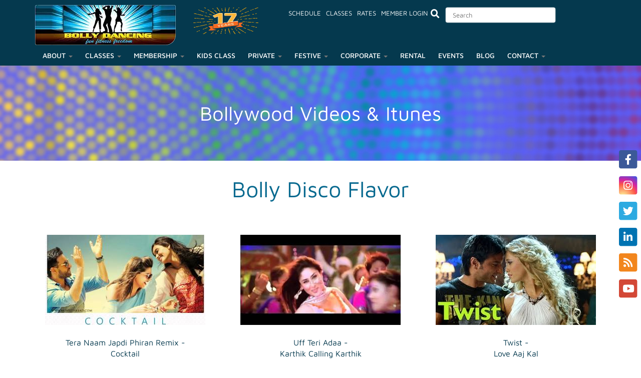

--- FILE ---
content_type: text/html; charset=UTF-8
request_url: https://www.bollydancing.com.sg/bollywood-videos-itunes/bolly-disco-flavor/
body_size: 62446
content:
<!DOCTYPE html>
<html lang="en-US">
<head> <script type="text/javascript">
/* <![CDATA[ */
var gform;gform||(document.addEventListener("gform_main_scripts_loaded",function(){gform.scriptsLoaded=!0}),document.addEventListener("gform/theme/scripts_loaded",function(){gform.themeScriptsLoaded=!0}),window.addEventListener("DOMContentLoaded",function(){gform.domLoaded=!0}),gform={domLoaded:!1,scriptsLoaded:!1,themeScriptsLoaded:!1,isFormEditor:()=>"function"==typeof InitializeEditor,callIfLoaded:function(o){return!(!gform.domLoaded||!gform.scriptsLoaded||!gform.themeScriptsLoaded&&!gform.isFormEditor()||(gform.isFormEditor()&&console.warn("The use of gform.initializeOnLoaded() is deprecated in the form editor context and will be removed in Gravity Forms 3.1."),o(),0))},initializeOnLoaded:function(o){gform.callIfLoaded(o)||(document.addEventListener("gform_main_scripts_loaded",()=>{gform.scriptsLoaded=!0,gform.callIfLoaded(o)}),document.addEventListener("gform/theme/scripts_loaded",()=>{gform.themeScriptsLoaded=!0,gform.callIfLoaded(o)}),window.addEventListener("DOMContentLoaded",()=>{gform.domLoaded=!0,gform.callIfLoaded(o)}))},hooks:{action:{},filter:{}},addAction:function(o,r,e,t){gform.addHook("action",o,r,e,t)},addFilter:function(o,r,e,t){gform.addHook("filter",o,r,e,t)},doAction:function(o){gform.doHook("action",o,arguments)},applyFilters:function(o){return gform.doHook("filter",o,arguments)},removeAction:function(o,r){gform.removeHook("action",o,r)},removeFilter:function(o,r,e){gform.removeHook("filter",o,r,e)},addHook:function(o,r,e,t,n){null==gform.hooks[o][r]&&(gform.hooks[o][r]=[]);var d=gform.hooks[o][r];null==n&&(n=r+"_"+d.length),gform.hooks[o][r].push({tag:n,callable:e,priority:t=null==t?10:t})},doHook:function(r,o,e){var t;if(e=Array.prototype.slice.call(e,1),null!=gform.hooks[r][o]&&((o=gform.hooks[r][o]).sort(function(o,r){return o.priority-r.priority}),o.forEach(function(o){"function"!=typeof(t=o.callable)&&(t=window[t]),"action"==r?t.apply(null,e):e[0]=t.apply(null,e)})),"filter"==r)return e[0]},removeHook:function(o,r,t,n){var e;null!=gform.hooks[o][r]&&(e=(e=gform.hooks[o][r]).filter(function(o,r,e){return!!(null!=n&&n!=o.tag||null!=t&&t!=o.priority)}),gform.hooks[o][r]=e)}});
/* ]]> */
</script>
<meta charset="UTF-8" /><script>if(navigator.userAgent.match(/MSIE|Internet Explorer/i)||navigator.userAgent.match(/Trident\/7\..*?rv:11/i)){var href=document.location.href;if(!href.match(/[?&]nowprocket/)){if(href.indexOf("?")==-1){if(href.indexOf("#")==-1){document.location.href=href+"?nowprocket=1"}else{document.location.href=href.replace("#","?nowprocket=1#")}}else{if(href.indexOf("#")==-1){document.location.href=href+"&nowprocket=1"}else{document.location.href=href.replace("#","&nowprocket=1#")}}}}</script><script>(()=>{class RocketLazyLoadScripts{constructor(){this.v="2.0.4",this.userEvents=["keydown","keyup","mousedown","mouseup","mousemove","mouseover","mouseout","touchmove","touchstart","touchend","touchcancel","wheel","click","dblclick","input"],this.attributeEvents=["onblur","onclick","oncontextmenu","ondblclick","onfocus","onmousedown","onmouseenter","onmouseleave","onmousemove","onmouseout","onmouseover","onmouseup","onmousewheel","onscroll","onsubmit"]}async t(){this.i(),this.o(),/iP(ad|hone)/.test(navigator.userAgent)&&this.h(),this.u(),this.l(this),this.m(),this.k(this),this.p(this),this._(),await Promise.all([this.R(),this.L()]),this.lastBreath=Date.now(),this.S(this),this.P(),this.D(),this.O(),this.M(),await this.C(this.delayedScripts.normal),await this.C(this.delayedScripts.defer),await this.C(this.delayedScripts.async),await this.T(),await this.F(),await this.j(),await this.A(),window.dispatchEvent(new Event("rocket-allScriptsLoaded")),this.everythingLoaded=!0,this.lastTouchEnd&&await new Promise(t=>setTimeout(t,500-Date.now()+this.lastTouchEnd)),this.I(),this.H(),this.U(),this.W()}i(){this.CSPIssue=sessionStorage.getItem("rocketCSPIssue"),document.addEventListener("securitypolicyviolation",t=>{this.CSPIssue||"script-src-elem"!==t.violatedDirective||"data"!==t.blockedURI||(this.CSPIssue=!0,sessionStorage.setItem("rocketCSPIssue",!0))},{isRocket:!0})}o(){window.addEventListener("pageshow",t=>{this.persisted=t.persisted,this.realWindowLoadedFired=!0},{isRocket:!0}),window.addEventListener("pagehide",()=>{this.onFirstUserAction=null},{isRocket:!0})}h(){let t;function e(e){t=e}window.addEventListener("touchstart",e,{isRocket:!0}),window.addEventListener("touchend",function i(o){o.changedTouches[0]&&t.changedTouches[0]&&Math.abs(o.changedTouches[0].pageX-t.changedTouches[0].pageX)<10&&Math.abs(o.changedTouches[0].pageY-t.changedTouches[0].pageY)<10&&o.timeStamp-t.timeStamp<200&&(window.removeEventListener("touchstart",e,{isRocket:!0}),window.removeEventListener("touchend",i,{isRocket:!0}),"INPUT"===o.target.tagName&&"text"===o.target.type||(o.target.dispatchEvent(new TouchEvent("touchend",{target:o.target,bubbles:!0})),o.target.dispatchEvent(new MouseEvent("mouseover",{target:o.target,bubbles:!0})),o.target.dispatchEvent(new PointerEvent("click",{target:o.target,bubbles:!0,cancelable:!0,detail:1,clientX:o.changedTouches[0].clientX,clientY:o.changedTouches[0].clientY})),event.preventDefault()))},{isRocket:!0})}q(t){this.userActionTriggered||("mousemove"!==t.type||this.firstMousemoveIgnored?"keyup"===t.type||"mouseover"===t.type||"mouseout"===t.type||(this.userActionTriggered=!0,this.onFirstUserAction&&this.onFirstUserAction()):this.firstMousemoveIgnored=!0),"click"===t.type&&t.preventDefault(),t.stopPropagation(),t.stopImmediatePropagation(),"touchstart"===this.lastEvent&&"touchend"===t.type&&(this.lastTouchEnd=Date.now()),"click"===t.type&&(this.lastTouchEnd=0),this.lastEvent=t.type,t.composedPath&&t.composedPath()[0].getRootNode()instanceof ShadowRoot&&(t.rocketTarget=t.composedPath()[0]),this.savedUserEvents.push(t)}u(){this.savedUserEvents=[],this.userEventHandler=this.q.bind(this),this.userEvents.forEach(t=>window.addEventListener(t,this.userEventHandler,{passive:!1,isRocket:!0})),document.addEventListener("visibilitychange",this.userEventHandler,{isRocket:!0})}U(){this.userEvents.forEach(t=>window.removeEventListener(t,this.userEventHandler,{passive:!1,isRocket:!0})),document.removeEventListener("visibilitychange",this.userEventHandler,{isRocket:!0}),this.savedUserEvents.forEach(t=>{(t.rocketTarget||t.target).dispatchEvent(new window[t.constructor.name](t.type,t))})}m(){const t="return false",e=Array.from(this.attributeEvents,t=>"data-rocket-"+t),i="["+this.attributeEvents.join("],[")+"]",o="[data-rocket-"+this.attributeEvents.join("],[data-rocket-")+"]",s=(e,i,o)=>{o&&o!==t&&(e.setAttribute("data-rocket-"+i,o),e["rocket"+i]=new Function("event",o),e.setAttribute(i,t))};new MutationObserver(t=>{for(const n of t)"attributes"===n.type&&(n.attributeName.startsWith("data-rocket-")||this.everythingLoaded?n.attributeName.startsWith("data-rocket-")&&this.everythingLoaded&&this.N(n.target,n.attributeName.substring(12)):s(n.target,n.attributeName,n.target.getAttribute(n.attributeName))),"childList"===n.type&&n.addedNodes.forEach(t=>{if(t.nodeType===Node.ELEMENT_NODE)if(this.everythingLoaded)for(const i of[t,...t.querySelectorAll(o)])for(const t of i.getAttributeNames())e.includes(t)&&this.N(i,t.substring(12));else for(const e of[t,...t.querySelectorAll(i)])for(const t of e.getAttributeNames())this.attributeEvents.includes(t)&&s(e,t,e.getAttribute(t))})}).observe(document,{subtree:!0,childList:!0,attributeFilter:[...this.attributeEvents,...e]})}I(){this.attributeEvents.forEach(t=>{document.querySelectorAll("[data-rocket-"+t+"]").forEach(e=>{this.N(e,t)})})}N(t,e){const i=t.getAttribute("data-rocket-"+e);i&&(t.setAttribute(e,i),t.removeAttribute("data-rocket-"+e))}k(t){Object.defineProperty(HTMLElement.prototype,"onclick",{get(){return this.rocketonclick||null},set(e){this.rocketonclick=e,this.setAttribute(t.everythingLoaded?"onclick":"data-rocket-onclick","this.rocketonclick(event)")}})}S(t){function e(e,i){let o=e[i];e[i]=null,Object.defineProperty(e,i,{get:()=>o,set(s){t.everythingLoaded?o=s:e["rocket"+i]=o=s}})}e(document,"onreadystatechange"),e(window,"onload"),e(window,"onpageshow");try{Object.defineProperty(document,"readyState",{get:()=>t.rocketReadyState,set(e){t.rocketReadyState=e},configurable:!0}),document.readyState="loading"}catch(t){console.log("WPRocket DJE readyState conflict, bypassing")}}l(t){this.originalAddEventListener=EventTarget.prototype.addEventListener,this.originalRemoveEventListener=EventTarget.prototype.removeEventListener,this.savedEventListeners=[],EventTarget.prototype.addEventListener=function(e,i,o){o&&o.isRocket||!t.B(e,this)&&!t.userEvents.includes(e)||t.B(e,this)&&!t.userActionTriggered||e.startsWith("rocket-")||t.everythingLoaded?t.originalAddEventListener.call(this,e,i,o):(t.savedEventListeners.push({target:this,remove:!1,type:e,func:i,options:o}),"mouseenter"!==e&&"mouseleave"!==e||t.originalAddEventListener.call(this,e,t.savedUserEvents.push,o))},EventTarget.prototype.removeEventListener=function(e,i,o){o&&o.isRocket||!t.B(e,this)&&!t.userEvents.includes(e)||t.B(e,this)&&!t.userActionTriggered||e.startsWith("rocket-")||t.everythingLoaded?t.originalRemoveEventListener.call(this,e,i,o):t.savedEventListeners.push({target:this,remove:!0,type:e,func:i,options:o})}}J(t,e){this.savedEventListeners=this.savedEventListeners.filter(i=>{let o=i.type,s=i.target||window;return e!==o||t!==s||(this.B(o,s)&&(i.type="rocket-"+o),this.$(i),!1)})}H(){EventTarget.prototype.addEventListener=this.originalAddEventListener,EventTarget.prototype.removeEventListener=this.originalRemoveEventListener,this.savedEventListeners.forEach(t=>this.$(t))}$(t){t.remove?this.originalRemoveEventListener.call(t.target,t.type,t.func,t.options):this.originalAddEventListener.call(t.target,t.type,t.func,t.options)}p(t){let e;function i(e){return t.everythingLoaded?e:e.split(" ").map(t=>"load"===t||t.startsWith("load.")?"rocket-jquery-load":t).join(" ")}function o(o){function s(e){const s=o.fn[e];o.fn[e]=o.fn.init.prototype[e]=function(){return this[0]===window&&t.userActionTriggered&&("string"==typeof arguments[0]||arguments[0]instanceof String?arguments[0]=i(arguments[0]):"object"==typeof arguments[0]&&Object.keys(arguments[0]).forEach(t=>{const e=arguments[0][t];delete arguments[0][t],arguments[0][i(t)]=e})),s.apply(this,arguments),this}}if(o&&o.fn&&!t.allJQueries.includes(o)){const e={DOMContentLoaded:[],"rocket-DOMContentLoaded":[]};for(const t in e)document.addEventListener(t,()=>{e[t].forEach(t=>t())},{isRocket:!0});o.fn.ready=o.fn.init.prototype.ready=function(i){function s(){parseInt(o.fn.jquery)>2?setTimeout(()=>i.bind(document)(o)):i.bind(document)(o)}return"function"==typeof i&&(t.realDomReadyFired?!t.userActionTriggered||t.fauxDomReadyFired?s():e["rocket-DOMContentLoaded"].push(s):e.DOMContentLoaded.push(s)),o([])},s("on"),s("one"),s("off"),t.allJQueries.push(o)}e=o}t.allJQueries=[],o(window.jQuery),Object.defineProperty(window,"jQuery",{get:()=>e,set(t){o(t)}})}P(){const t=new Map;document.write=document.writeln=function(e){const i=document.currentScript,o=document.createRange(),s=i.parentElement;let n=t.get(i);void 0===n&&(n=i.nextSibling,t.set(i,n));const c=document.createDocumentFragment();o.setStart(c,0),c.appendChild(o.createContextualFragment(e)),s.insertBefore(c,n)}}async R(){return new Promise(t=>{this.userActionTriggered?t():this.onFirstUserAction=t})}async L(){return new Promise(t=>{document.addEventListener("DOMContentLoaded",()=>{this.realDomReadyFired=!0,t()},{isRocket:!0})})}async j(){return this.realWindowLoadedFired?Promise.resolve():new Promise(t=>{window.addEventListener("load",t,{isRocket:!0})})}M(){this.pendingScripts=[];this.scriptsMutationObserver=new MutationObserver(t=>{for(const e of t)e.addedNodes.forEach(t=>{"SCRIPT"!==t.tagName||t.noModule||t.isWPRocket||this.pendingScripts.push({script:t,promise:new Promise(e=>{const i=()=>{const i=this.pendingScripts.findIndex(e=>e.script===t);i>=0&&this.pendingScripts.splice(i,1),e()};t.addEventListener("load",i,{isRocket:!0}),t.addEventListener("error",i,{isRocket:!0}),setTimeout(i,1e3)})})})}),this.scriptsMutationObserver.observe(document,{childList:!0,subtree:!0})}async F(){await this.X(),this.pendingScripts.length?(await this.pendingScripts[0].promise,await this.F()):this.scriptsMutationObserver.disconnect()}D(){this.delayedScripts={normal:[],async:[],defer:[]},document.querySelectorAll("script[type$=rocketlazyloadscript]").forEach(t=>{t.hasAttribute("data-rocket-src")?t.hasAttribute("async")&&!1!==t.async?this.delayedScripts.async.push(t):t.hasAttribute("defer")&&!1!==t.defer||"module"===t.getAttribute("data-rocket-type")?this.delayedScripts.defer.push(t):this.delayedScripts.normal.push(t):this.delayedScripts.normal.push(t)})}async _(){await this.L();let t=[];document.querySelectorAll("script[type$=rocketlazyloadscript][data-rocket-src]").forEach(e=>{let i=e.getAttribute("data-rocket-src");if(i&&!i.startsWith("data:")){i.startsWith("//")&&(i=location.protocol+i);try{const o=new URL(i).origin;o!==location.origin&&t.push({src:o,crossOrigin:e.crossOrigin||"module"===e.getAttribute("data-rocket-type")})}catch(t){}}}),t=[...new Map(t.map(t=>[JSON.stringify(t),t])).values()],this.Y(t,"preconnect")}async G(t){if(await this.K(),!0!==t.noModule||!("noModule"in HTMLScriptElement.prototype))return new Promise(e=>{let i;function o(){(i||t).setAttribute("data-rocket-status","executed"),e()}try{if(navigator.userAgent.includes("Firefox/")||""===navigator.vendor||this.CSPIssue)i=document.createElement("script"),[...t.attributes].forEach(t=>{let e=t.nodeName;"type"!==e&&("data-rocket-type"===e&&(e="type"),"data-rocket-src"===e&&(e="src"),i.setAttribute(e,t.nodeValue))}),t.text&&(i.text=t.text),t.nonce&&(i.nonce=t.nonce),i.hasAttribute("src")?(i.addEventListener("load",o,{isRocket:!0}),i.addEventListener("error",()=>{i.setAttribute("data-rocket-status","failed-network"),e()},{isRocket:!0}),setTimeout(()=>{i.isConnected||e()},1)):(i.text=t.text,o()),i.isWPRocket=!0,t.parentNode.replaceChild(i,t);else{const i=t.getAttribute("data-rocket-type"),s=t.getAttribute("data-rocket-src");i?(t.type=i,t.removeAttribute("data-rocket-type")):t.removeAttribute("type"),t.addEventListener("load",o,{isRocket:!0}),t.addEventListener("error",i=>{this.CSPIssue&&i.target.src.startsWith("data:")?(console.log("WPRocket: CSP fallback activated"),t.removeAttribute("src"),this.G(t).then(e)):(t.setAttribute("data-rocket-status","failed-network"),e())},{isRocket:!0}),s?(t.fetchPriority="high",t.removeAttribute("data-rocket-src"),t.src=s):t.src="data:text/javascript;base64,"+window.btoa(unescape(encodeURIComponent(t.text)))}}catch(i){t.setAttribute("data-rocket-status","failed-transform"),e()}});t.setAttribute("data-rocket-status","skipped")}async C(t){const e=t.shift();return e?(e.isConnected&&await this.G(e),this.C(t)):Promise.resolve()}O(){this.Y([...this.delayedScripts.normal,...this.delayedScripts.defer,...this.delayedScripts.async],"preload")}Y(t,e){this.trash=this.trash||[];let i=!0;var o=document.createDocumentFragment();t.forEach(t=>{const s=t.getAttribute&&t.getAttribute("data-rocket-src")||t.src;if(s&&!s.startsWith("data:")){const n=document.createElement("link");n.href=s,n.rel=e,"preconnect"!==e&&(n.as="script",n.fetchPriority=i?"high":"low"),t.getAttribute&&"module"===t.getAttribute("data-rocket-type")&&(n.crossOrigin=!0),t.crossOrigin&&(n.crossOrigin=t.crossOrigin),t.integrity&&(n.integrity=t.integrity),t.nonce&&(n.nonce=t.nonce),o.appendChild(n),this.trash.push(n),i=!1}}),document.head.appendChild(o)}W(){this.trash.forEach(t=>t.remove())}async T(){try{document.readyState="interactive"}catch(t){}this.fauxDomReadyFired=!0;try{await this.K(),this.J(document,"readystatechange"),document.dispatchEvent(new Event("rocket-readystatechange")),await this.K(),document.rocketonreadystatechange&&document.rocketonreadystatechange(),await this.K(),this.J(document,"DOMContentLoaded"),document.dispatchEvent(new Event("rocket-DOMContentLoaded")),await this.K(),this.J(window,"DOMContentLoaded"),window.dispatchEvent(new Event("rocket-DOMContentLoaded"))}catch(t){console.error(t)}}async A(){try{document.readyState="complete"}catch(t){}try{await this.K(),this.J(document,"readystatechange"),document.dispatchEvent(new Event("rocket-readystatechange")),await this.K(),document.rocketonreadystatechange&&document.rocketonreadystatechange(),await this.K(),this.J(window,"load"),window.dispatchEvent(new Event("rocket-load")),await this.K(),window.rocketonload&&window.rocketonload(),await this.K(),this.allJQueries.forEach(t=>t(window).trigger("rocket-jquery-load")),await this.K(),this.J(window,"pageshow");const t=new Event("rocket-pageshow");t.persisted=this.persisted,window.dispatchEvent(t),await this.K(),window.rocketonpageshow&&window.rocketonpageshow({persisted:this.persisted})}catch(t){console.error(t)}}async K(){Date.now()-this.lastBreath>45&&(await this.X(),this.lastBreath=Date.now())}async X(){return document.hidden?new Promise(t=>setTimeout(t)):new Promise(t=>requestAnimationFrame(t))}B(t,e){return e===document&&"readystatechange"===t||(e===document&&"DOMContentLoaded"===t||(e===window&&"DOMContentLoaded"===t||(e===window&&"load"===t||e===window&&"pageshow"===t)))}static run(){(new RocketLazyLoadScripts).t()}}RocketLazyLoadScripts.run()})();</script>
    
    <meta http-equiv="X-UA-Compatible" content="IE=edge">
    <meta name="viewport" content="width=device-width, initial-scale=1.0, maximum-scale=2.0, user-scalable=yes"/>
    <title>Bolly Disco Flavor | Bolly Dancing Studio</title>
<link data-rocket-prefetch href="https://www.gstatic.com" rel="dns-prefetch">
<link data-rocket-prefetch href="https://btn.createsend1.com" rel="dns-prefetch">
<link data-rocket-prefetch href="https://www.googletagmanager.com" rel="dns-prefetch">
<link data-rocket-prefetch href="https://fonts.googleapis.com" rel="dns-prefetch">
<link data-rocket-prefetch href="https://brandedweb-assets.mindbodyonline.com" rel="dns-prefetch">
<link data-rocket-prefetch href="https://www.google.com" rel="dns-prefetch">
<link data-rocket-prefetch href="https://widgets.mindbodyonline.com" rel="dns-prefetch">
<link data-rocket-preload as="style" href="https://fonts.googleapis.com/css2?family=Maven+Pro:wght@400;500;700;900&#038;family=Open+Sans:ital,wght@0,300;0,400;0,600;0,700;1,300;1,400;1,600;1,700&#038;display=swap" rel="preload">
<link href="https://fonts.googleapis.com/css2?family=Maven+Pro:wght@400;500;700;900&#038;family=Open+Sans:ital,wght@0,300;0,400;0,600;0,700;1,300;1,400;1,600;1,700&#038;display=swap" media="print" onload="this.media=&#039;all&#039;" rel="stylesheet">
<style id="wpr-usedcss">article,footer,header,main,nav{display:block}canvas,video{display:inline-block}[hidden]{display:none}html{font-family:sans-serif;-webkit-text-size-adjust:100%;-ms-text-size-adjust:100%}body{margin:0}a:focus{outline:dotted thin}a:active,a:hover{outline:0}h1{margin:.67em 0;font-size:2em}b,strong{font-weight:700}hr{height:0;-moz-box-sizing:content-box;box-sizing:content-box}code{font-family:monospace,serif;font-size:1em}sup{position:relative;font-size:75%;line-height:0;vertical-align:baseline}sup{top:-.5em}img{border:0}svg:not(:root){overflow:hidden}fieldset{padding:.35em .625em .75em;margin:0 2px;border:1px solid silver}legend{padding:0;border:0}button,input,select,textarea{margin:0;font-family:inherit;font-size:100%}button,input{line-height:normal}button,select{text-transform:none}button,html input[type=button],input[type=reset],input[type=submit]{cursor:pointer;-webkit-appearance:button}button[disabled],html input[disabled]{cursor:default}input[type=checkbox],input[type=radio]{padding:0;box-sizing:border-box}input[type=search]{-webkit-box-sizing:content-box;-moz-box-sizing:content-box;box-sizing:content-box;-webkit-appearance:textfield}input[type=search]::-webkit-search-cancel-button,input[type=search]::-webkit-search-decoration{-webkit-appearance:none}button::-moz-focus-inner,input::-moz-focus-inner{padding:0;border:0}textarea{overflow:auto;vertical-align:top}table{border-collapse:collapse;border-spacing:0}@media print{*{color:#000!important;text-shadow:none!important;background:0 0!important;box-shadow:none!important}a,a:visited{text-decoration:underline}a[href]:after{content:" (" attr(href) ")"}.ir a:after,a[href^="#"]:after,a[href^="javascript:"]:after{content:""}img,tr{page-break-inside:avoid}img{max-width:100%!important}@page{margin:2cm .5cm}h2,h3,p{orphans:3;widows:3}h2,h3{page-break-after:avoid}.navbar{display:none}.table td{background-color:#fff!important}.btn>.caret{border-top-color:#000!important}.label{border:1px solid #000}.table{border-collapse:collapse!important}}*,:after,:before{-webkit-box-sizing:border-box;-moz-box-sizing:border-box;box-sizing:border-box}html{font-size:62.5%;-webkit-tap-highlight-color:transparent}body{font-family:"Helvetica Neue",Helvetica,Arial,sans-serif;font-size:14px;line-height:1.428571429;color:#333;background-color:#fff}button,input,select,textarea{font-family:inherit;font-size:inherit;line-height:inherit}button,input,select[multiple],textarea{background-image:none}a{color:#428bca;text-decoration:none}a:focus,a:hover{color:#2a6496;text-decoration:underline}a:focus{outline:#333 dotted thin;outline:-webkit-focus-ring-color auto 5px;outline-offset:-2px}img{vertical-align:middle}.img-responsive{display:block;height:auto;max-width:100%}hr{margin-top:20px;margin-bottom:20px;border:0;border-top:1px solid #eee}p{margin:0 0 10px}.lead{margin-bottom:20px;font-size:16.099999999999998px;font-weight:200;line-height:1.4}@media(min-width:768px){.lead{font-size:21px}}.text-left{text-align:left}.text-right{text-align:right}.text-center{text-align:center}.h6,h1,h2,h3,h6{font-family:"Helvetica Neue",Helvetica,Arial,sans-serif;font-weight:500;line-height:1.1}h1,h2,h3{margin-top:20px;margin-bottom:10px}h6{margin-top:10px;margin-bottom:10px}h1{font-size:36px}h2{font-size:30px}h3{font-size:24px}.h6,h6{font-size:12px}ol,ul{margin-top:0;margin-bottom:10px}ol ol,ol ul,ul ol,ul ul{margin-bottom:0}.list-unstyled{padding-left:0;list-style:none}dl{margin-bottom:20px}dd,dt{line-height:1.428571429}dt{font-weight:700}dd{margin-left:0}address{display:block;margin-bottom:20px;font-style:normal;line-height:1.428571429}code{font-family:Monaco,Menlo,Consolas,"Courier New",monospace}code{padding:2px 4px;font-size:90%;color:#c7254e;white-space:nowrap;background-color:#f9f2f4;border-radius:4px}.container{padding-right:15px;padding-left:15px;margin-right:auto;margin-left:auto}.container:after,.container:before{display:table;content:" "}.container:after{clear:both}.row{margin-right:-15px;margin-left:-15px}.row:after,.row:before{display:table;content:" "}.row:after{clear:both}.col-md-12,.col-md-3,.col-md-4,.col-md-5,.col-md-6,.col-md-7,.col-md-9,.col-sm-12,.col-sm-4,.col-sm-5,.col-sm-6,.col-sm-7{position:relative;min-height:1px;padding-right:15px;padding-left:15px}@media(min-width:768px){.container{max-width:750px}.col-sm-4,.col-sm-5,.col-sm-6,.col-sm-7{float:left}.col-sm-4{width:33.33333333333333%}.col-sm-5{width:41.66666666666667%}.col-sm-6{width:50%}.col-sm-7{width:58.333333333333336%}.col-sm-12{width:100%}.col-sm-offset-1{margin-left:8.333333333333332%}}@media(min-width:992px){.container{max-width:970px}.col-md-3,.col-md-4,.col-md-5,.col-md-6,.col-md-7,.col-md-9{float:left}.col-md-3{width:25%}.col-md-4{width:33.33333333333333%}.col-md-5{width:41.66666666666667%}.col-md-6{width:50%}.col-md-7{width:58.333333333333336%}.col-md-9{width:75%}.col-md-12{width:100%}.col-md-offset-0{margin-left:0}}@media(min-width:1200px){.container{max-width:1170px}}table{max-width:100%;background-color:transparent}.table{width:100%;margin-bottom:20px}.table tbody>tr>td{padding:8px;line-height:1.428571429;vertical-align:top;border-top:1px solid #ddd}.table tbody+tbody{border-top:2px solid #ddd}.table .table{background-color:#fff}table td[class*=col-]{display:table-cell;float:none}.table>tbody>tr.active>td,.table>tbody>tr>td.active{background-color:#f5f5f5}.table>tbody>tr.success>td,.table>tbody>tr>td.success{background-color:#dff0d8;border-color:#d6e9c6}.table>tbody>tr.warning>td,.table>tbody>tr>td.warning{background-color:#fcf8e3;border-color:#fbeed5}fieldset{padding:0;margin:0;border:0}legend{display:block;width:100%;padding:0;margin-bottom:20px;font-size:21px;line-height:inherit;color:#333;border:0;border-bottom:1px solid #e5e5e5}label{display:inline-block;margin-bottom:5px;font-weight:700}input[type=search]{-webkit-box-sizing:border-box;-moz-box-sizing:border-box;box-sizing:border-box}input[type=checkbox],input[type=radio]{margin:4px 0 0;line-height:normal}input[type=file]{display:block}select[multiple],select[size]{height:auto}select optgroup{font-family:inherit;font-size:inherit;font-style:inherit}input[type=checkbox]:focus,input[type=file]:focus,input[type=radio]:focus{outline:#333 dotted thin;outline:-webkit-focus-ring-color auto 5px;outline-offset:-2px}input[type=number]::-webkit-inner-spin-button,input[type=number]::-webkit-outer-spin-button{height:auto}.form-control:-moz-placeholder{color:#999}.form-control::-moz-placeholder{color:#999}.form-control:-ms-input-placeholder{color:#999}.form-control::-webkit-input-placeholder{color:#999}.form-control{display:block;width:100%;height:34px;padding:6px 12px;font-size:14px;line-height:1.428571429;color:#555;vertical-align:middle;background-color:#fff;border:1px solid #ccc;border-radius:4px;-webkit-box-shadow:inset 0 1px 1px rgba(0,0,0,.075);box-shadow:inset 0 1px 1px rgba(0,0,0,.075);-webkit-transition:border-color .15s ease-in-out,box-shadow .15s ease-in-out;transition:border-color ease-in-out .15s,box-shadow ease-in-out .15s}.form-control:focus{border-color:#66afe9;outline:0;-webkit-box-shadow:inset 0 1px 1px rgba(0,0,0,.075),0 0 8px rgba(102,175,233,.6);box-shadow:inset 0 1px 1px rgba(0,0,0,.075),0 0 8px rgba(102,175,233,.6)}.form-control[disabled],.form-control[readonly],fieldset[disabled] .form-control{cursor:not-allowed;background-color:#eee}textarea.form-control{height:auto}.checkbox,.radio{display:block;min-height:20px;padding-left:20px;margin-top:10px;margin-bottom:10px;vertical-align:middle}.checkbox label,.radio label{display:inline;margin-bottom:0;font-weight:400;cursor:pointer}.checkbox input[type=checkbox],.radio input[type=radio]{float:left;margin-left:-20px}.checkbox+.checkbox,.radio+.radio{margin-top:-5px}.checkbox[disabled],.radio[disabled],fieldset[disabled] .checkbox,fieldset[disabled] .radio,fieldset[disabled] input[type=checkbox],fieldset[disabled] input[type=radio],input[type=checkbox][disabled],input[type=radio][disabled]{cursor:not-allowed}.btn{display:inline-block;padding:6px 12px;margin-bottom:0;font-size:14px;font-weight:400;line-height:1.428571429;text-align:center;white-space:nowrap;vertical-align:middle;cursor:pointer;border:1px solid transparent;border-radius:4px;-webkit-user-select:none;-moz-user-select:none;-ms-user-select:none;-o-user-select:none;user-select:none}.btn:focus{outline:#333 dotted thin;outline:-webkit-focus-ring-color auto 5px;outline-offset:-2px}.btn:focus,.btn:hover{color:#333;text-decoration:none}.btn.active,.btn:active{background-image:none;outline:0;-webkit-box-shadow:inset 0 3px 5px rgba(0,0,0,.125);box-shadow:inset 0 3px 5px rgba(0,0,0,.125)}.btn.disabled,.btn[disabled],fieldset[disabled] .btn{pointer-events:none;cursor:not-allowed;opacity:.65;-webkit-box-shadow:none;box-shadow:none}.btn-default{color:#333;background-color:#fff;border-color:#ccc}.btn-default.active,.btn-default:active,.btn-default:focus,.btn-default:hover,.open .dropdown-toggle.btn-default{color:#333;background-color:#ebebeb;border-color:#adadad}.btn-default.active,.btn-default:active,.open .dropdown-toggle.btn-default{background-image:none}.btn-default.disabled,.btn-default.disabled.active,.btn-default.disabled:active,.btn-default.disabled:focus,.btn-default.disabled:hover,.btn-default[disabled],.btn-default[disabled].active,.btn-default[disabled]:active,.btn-default[disabled]:focus,.btn-default[disabled]:hover,fieldset[disabled] .btn-default,fieldset[disabled] .btn-default.active,fieldset[disabled] .btn-default:active,fieldset[disabled] .btn-default:focus,fieldset[disabled] .btn-default:hover{background-color:#fff;border-color:#ccc}.btn-primary{color:#fff;background-color:#428bca;border-color:#357ebd}.btn-primary.active,.btn-primary:active,.btn-primary:focus,.btn-primary:hover,.open .dropdown-toggle.btn-primary{color:#fff;background-color:#3276b1;border-color:#285e8e}.btn-primary.active,.btn-primary:active,.open .dropdown-toggle.btn-primary{background-image:none}.btn-primary.disabled,.btn-primary.disabled.active,.btn-primary.disabled:active,.btn-primary.disabled:focus,.btn-primary.disabled:hover,.btn-primary[disabled],.btn-primary[disabled].active,.btn-primary[disabled]:active,.btn-primary[disabled]:focus,.btn-primary[disabled]:hover,fieldset[disabled] .btn-primary,fieldset[disabled] .btn-primary.active,fieldset[disabled] .btn-primary:active,fieldset[disabled] .btn-primary:focus,fieldset[disabled] .btn-primary:hover{background-color:#428bca;border-color:#357ebd}.fade{opacity:0;-webkit-transition:opacity .15s linear;transition:opacity .15s linear}.fade.in{opacity:1}.collapse{display:none}.collapse.in{display:block}.collapsing{position:relative;height:0;overflow:hidden;-webkit-transition:height .35s;transition:height .35s ease}.caret{display:inline-block;width:0;height:0;margin-left:2px;vertical-align:middle;border-top:4px solid #000;border-right:4px solid transparent;border-bottom:0 dotted;border-left:4px solid transparent;content:""}.dropdown{position:relative}.dropdown-toggle:focus{outline:0}.dropdown-menu{position:absolute;top:100%;left:0;z-index:1000;display:none;float:left;min-width:160px;padding:5px 0;margin:2px 0 0;font-size:14px;list-style:none;background-color:#fff;border:1px solid #ccc;border:1px solid rgba(0,0,0,.15);border-radius:4px;-webkit-box-shadow:0 6px 12px rgba(0,0,0,.175);box-shadow:0 6px 12px rgba(0,0,0,.175);background-clip:padding-box}.dropdown-menu.pull-right{right:0;left:auto}.dropdown-menu .divider{height:1px;margin:9px 0;overflow:hidden;background-color:#e5e5e5}.dropdown-menu>li>a{display:block;padding:3px 20px;clear:both;font-weight:400;line-height:1.428571429;color:#333;white-space:nowrap}.dropdown-menu>li>a:focus,.dropdown-menu>li>a:hover{color:#fff;text-decoration:none;background-color:#428bca}.dropdown-menu>.active>a,.dropdown-menu>.active>a:focus,.dropdown-menu>.active>a:hover{color:#fff;text-decoration:none;background-color:#428bca;outline:0}.dropdown-menu>.disabled>a,.dropdown-menu>.disabled>a:focus,.dropdown-menu>.disabled>a:hover{color:#999}.dropdown-menu>.disabled>a:focus,.dropdown-menu>.disabled>a:hover{text-decoration:none;cursor:not-allowed;background-color:transparent;background-image:none}.open>.dropdown-menu{display:block}.open>a{outline:0}.dropdown-backdrop{position:fixed;top:0;right:0;bottom:0;left:0;z-index:990}.pull-right>.dropdown-menu{right:0;left:auto}.btn-default .caret{border-top-color:#333}.btn-primary .caret{border-top-color:#fff}.btn .caret{margin-left:0}.nav{padding-left:0;margin-bottom:0;list-style:none}.nav:after,.nav:before{display:table;content:" "}.nav:after{clear:both}.nav>li{position:relative;display:block}.nav>li>a{position:relative;display:block;padding:10px 15px}.nav>li>a:focus,.nav>li>a:hover{text-decoration:none;background-color:#eee}.nav>li.disabled>a{color:#999}.nav>li.disabled>a:focus,.nav>li.disabled>a:hover{color:#999;text-decoration:none;cursor:not-allowed;background-color:transparent}.nav .open>a,.nav .open>a:focus,.nav .open>a:hover{background-color:#eee;border-color:#428bca}.nav>li>a>img{max-width:none}.nav .caret{border-top-color:#428bca;border-bottom-color:#428bca}.nav a:hover .caret{border-top-color:#2a6496;border-bottom-color:#2a6496}.navbar{position:relative;z-index:1000;min-height:50px;margin-bottom:20px;border:1px solid transparent}.navbar:after,.navbar:before{display:table;content:" "}.navbar:after{clear:both}.navbar-fixed-top{position:fixed;right:0;left:0;border-width:0 0 1px}@media(min-width:768px){.navbar{border-radius:4px}.navbar-fixed-top{border-radius:0}}.navbar-fixed-top{top:0;z-index:1030}.navbar-nav{margin:7.5px -15px}.navbar-nav>li>a{padding-top:10px;padding-bottom:10px;line-height:20px}@media(max-width:767px){.navbar-nav .open .dropdown-menu{position:static;float:none;width:auto;margin-top:0;background-color:transparent;border:0;box-shadow:none}.navbar-nav .open .dropdown-menu>li>a{padding:5px 15px 5px 25px}.navbar-nav .open .dropdown-menu>li>a{line-height:20px}.navbar-nav .open .dropdown-menu>li>a:focus,.navbar-nav .open .dropdown-menu>li>a:hover{background-image:none}}@media(min-width:768px){.navbar-nav{float:left;margin:0}.navbar-nav>li{float:left}.navbar-nav>li>a{padding-top:15px;padding-bottom:15px}}.navbar-nav>li>.dropdown-menu{margin-top:0;border-top-right-radius:0;border-top-left-radius:0}.navbar-nav.pull-right>li>.dropdown-menu,.navbar-nav>li>.dropdown-menu.pull-right{right:0;left:auto}.breadcrumb{padding:8px 15px;margin-bottom:20px;list-style:none;background-color:#f5f5f5;border-radius:4px}.breadcrumb>li{display:inline-block}.breadcrumb>li+li:before{padding:0 5px;color:#ccc;content:"/\00a0"}.breadcrumb>.active{color:#999}.label{display:inline;padding:.2em .6em .3em;font-size:75%;font-weight:700;line-height:1;color:#fff;text-align:center;white-space:nowrap;vertical-align:baseline;border-radius:.25em}.label[href]:focus,.label[href]:hover{color:#fff;text-decoration:none;cursor:pointer}.label:empty{display:none}.alert{padding:15px;margin-bottom:20px;border:1px solid transparent;border-radius:4px}.alert>p,.alert>ul{margin-bottom:0}.alert>p+p{margin-top:5px}.progress{height:20px;margin-bottom:20px;overflow:hidden;background-color:#f5f5f5;border-radius:4px;-webkit-box-shadow:inset 0 1px 2px rgba(0,0,0,.1);box-shadow:inset 0 1px 2px rgba(0,0,0,.1)}.panel{margin-bottom:20px;background-color:#fff;border:1px solid transparent;border-radius:4px;-webkit-box-shadow:0 1px 1px rgba(0,0,0,.05);box-shadow:0 1px 1px rgba(0,0,0,.05)}.panel>.table{margin-bottom:0}.well{min-height:20px;padding:19px;margin-bottom:20px;background-color:#f5f5f5;border:1px solid #e3e3e3;border-radius:4px;-webkit-box-shadow:inset 0 1px 1px rgba(0,0,0,.05);box-shadow:inset 0 1px 1px rgba(0,0,0,.05)}.well-sm{padding:9px;border-radius:3px}.close{float:right;font-size:21px;font-weight:700;line-height:1;color:#000;text-shadow:0 1px 0 #fff;opacity:.2}.close:focus,.close:hover{color:#000;text-decoration:none;cursor:pointer;opacity:.5}button.close{padding:0;cursor:pointer;background:0 0;border:0;-webkit-appearance:none}.modal-open{overflow:hidden}.modal-open .navbar-fixed-top,body.modal-open{margin-right:15px}.modal{position:fixed;top:0;right:0;bottom:0;left:0;z-index:1040;display:none;overflow:auto;overflow-y:scroll}.modal.fade .modal-dialog{-webkit-transform:translate(0,-25%);-ms-transform:translate(0,-25%);transform:translate(0,-25%);-webkit-transition:-webkit-transform .3s ease-out;-moz-transition:-moz-transform .3s ease-out;-o-transition:-o-transform .3s ease-out;transition:transform .3s ease-out}.modal.in .modal-dialog{-webkit-transform:translate(0,0);-ms-transform:translate(0,0);transform:translate(0,0)}.modal-dialog{z-index:1050;width:auto;padding:10px;margin-right:auto;margin-left:auto}.modal-content{position:relative;background-color:#fff;border:1px solid #999;border:1px solid rgba(0,0,0,.2);border-radius:6px;outline:0;-webkit-box-shadow:0 3px 9px rgba(0,0,0,.5);box-shadow:0 3px 9px rgba(0,0,0,.5);background-clip:padding-box}.modal-body{position:relative;padding:20px}@media screen and (min-width:768px){.modal-dialog{right:auto;left:50%;width:600px;padding-top:30px;padding-bottom:30px}.modal-content{-webkit-box-shadow:0 5px 15px rgba(0,0,0,.5);box-shadow:0 5px 15px rgba(0,0,0,.5)}}.tooltip{position:absolute;z-index:1030;display:block;font-size:12px;line-height:1.4;opacity:0;visibility:visible}.tooltip.in{opacity:.9}.tooltip.top{padding:5px 0;margin-top:-3px}.tooltip.right{padding:0 5px;margin-left:3px}.tooltip.bottom{padding:5px 0;margin-top:3px}.tooltip.left{padding:0 5px;margin-left:-3px}.tooltip-inner{max-width:200px;padding:3px 8px;color:#fff;text-align:center;text-decoration:none;background-color:#000;border-radius:4px}.tooltip-arrow{position:absolute;width:0;height:0;border-color:transparent;border-style:solid}.tooltip.top .tooltip-arrow{bottom:0;left:50%;margin-left:-5px;border-top-color:#000;border-width:5px 5px 0}.tooltip.right .tooltip-arrow{top:50%;left:0;margin-top:-5px;border-right-color:#000;border-width:5px 5px 5px 0}.tooltip.left .tooltip-arrow{top:50%;right:0;margin-top:-5px;border-left-color:#000;border-width:5px 0 5px 5px}.tooltip.bottom .tooltip-arrow{top:0;left:50%;margin-left:-5px;border-bottom-color:#000;border-width:0 5px 5px}.popover{position:absolute;top:0;left:0;z-index:1010;display:none;max-width:276px;padding:1px;text-align:left;white-space:normal;background-color:#fff;border:1px solid #ccc;border:1px solid rgba(0,0,0,.2);border-radius:6px;-webkit-box-shadow:0 5px 10px rgba(0,0,0,.2);box-shadow:0 5px 10px rgba(0,0,0,.2);background-clip:padding-box}.popover.top{margin-top:-10px}.popover.right{margin-left:10px}.popover.bottom{margin-top:10px}.popover.left{margin-left:-10px}.popover-title{padding:8px 14px;margin:0;font-size:14px;font-weight:400;line-height:18px;background-color:#f7f7f7;border-bottom:1px solid #ebebeb;border-radius:5px 5px 0 0}.popover-content{padding:9px 14px}.popover .arrow,.popover .arrow:after{position:absolute;display:block;width:0;height:0;border-color:transparent;border-style:solid}.popover .arrow{border-width:11px}.popover .arrow:after{border-width:10px;content:""}.popover.top .arrow{bottom:-11px;left:50%;margin-left:-11px;border-top-color:#999;border-top-color:rgba(0,0,0,.25);border-bottom-width:0}.popover.top .arrow:after{bottom:1px;margin-left:-10px;border-top-color:#fff;border-bottom-width:0;content:" "}.popover.right .arrow{top:50%;left:-11px;margin-top:-11px;border-right-color:#999;border-right-color:rgba(0,0,0,.25);border-left-width:0}.popover.right .arrow:after{bottom:-10px;left:1px;border-right-color:#fff;border-left-width:0;content:" "}.popover.bottom .arrow{top:-11px;left:50%;margin-left:-11px;border-bottom-color:#999;border-bottom-color:rgba(0,0,0,.25);border-top-width:0}.popover.bottom .arrow:after{top:1px;margin-left:-10px;border-bottom-color:#fff;border-top-width:0;content:" "}.popover.left .arrow{top:50%;right:-11px;margin-top:-11px;border-left-color:#999;border-left-color:rgba(0,0,0,.25);border-right-width:0}.popover.left .arrow:after{right:1px;bottom:-10px;border-left-color:#fff;border-right-width:0;content:" "}.carousel-indicators{position:absolute;bottom:10px;left:50%;z-index:15;width:60%;padding-left:0;margin-left:-30%;text-align:center;list-style:none}.carousel-indicators li{display:inline-block;width:10px;height:10px;margin:1px;text-indent:-999px;cursor:pointer;border:1px solid #fff;border-radius:10px}.carousel-indicators .active{width:12px;height:12px;margin:0;background-color:#fff}@media screen and (min-width:768px){.carousel-indicators{bottom:20px}}.clearfix:after,.clearfix:before{display:table;content:" "}.clearfix:after{clear:both}.pull-right{float:right!important}.hide{display:none!important}.show{display:block!important}.invisible{visibility:hidden}.affix{position:fixed}@-ms-viewport{width:device-width}@media screen and (max-width:400px){@-ms-viewport{width:320px}}.hidden{display:none!important;visibility:hidden!important}.visible-xs{display:none!important}tr.visible-xs{display:none!important}td.visible-xs{display:none!important}@media(max-width:767px){.visible-xs{display:block!important}tr.visible-xs{display:table-row!important}td.visible-xs{display:table-cell!important}}@media(min-width:768px) and (max-width:991px){.visible-xs.visible-sm{display:block!important}tr.visible-xs.visible-sm{display:table-row!important}td.visible-xs.visible-sm{display:table-cell!important}}@media(min-width:992px) and (max-width:1199px){.visible-xs.visible-md{display:block!important}tr.visible-xs.visible-md{display:table-row!important}td.visible-xs.visible-md{display:table-cell!important}}@media(min-width:1200px){.visible-xs.visible-lg{display:block!important}tr.visible-xs.visible-lg{display:table-row!important}td.visible-xs.visible-lg{display:table-cell!important}}.visible-sm{display:none!important}tr.visible-sm{display:none!important}td.visible-sm{display:none!important}@media(max-width:767px){.visible-sm.visible-xs{display:block!important}tr.visible-sm.visible-xs{display:table-row!important}td.visible-sm.visible-xs{display:table-cell!important}}@media(min-width:768px) and (max-width:991px){.visible-sm{display:block!important}tr.visible-sm{display:table-row!important}td.visible-sm{display:table-cell!important}}@media(min-width:992px) and (max-width:1199px){.visible-sm.visible-md{display:block!important}tr.visible-sm.visible-md{display:table-row!important}td.visible-sm.visible-md{display:table-cell!important}}@media(min-width:1200px){.visible-sm.visible-lg{display:block!important}tr.visible-sm.visible-lg{display:table-row!important}td.visible-sm.visible-lg{display:table-cell!important}}.visible-md{display:none!important}tr.visible-md{display:none!important}td.visible-md{display:none!important}@media(max-width:767px){.visible-md.visible-xs{display:block!important}tr.visible-md.visible-xs{display:table-row!important}td.visible-md.visible-xs{display:table-cell!important}}@media(min-width:768px) and (max-width:991px){.visible-md.visible-sm{display:block!important}tr.visible-md.visible-sm{display:table-row!important}td.visible-md.visible-sm{display:table-cell!important}}@media(min-width:992px) and (max-width:1199px){.visible-md{display:block!important}tr.visible-md{display:table-row!important}td.visible-md{display:table-cell!important}}@media(min-width:1200px){.visible-md.visible-lg{display:block!important}tr.visible-md.visible-lg{display:table-row!important}td.visible-md.visible-lg{display:table-cell!important}}.visible-lg{display:none!important}tr.visible-lg{display:none!important}td.visible-lg{display:none!important}@media(max-width:767px){.visible-lg.visible-xs{display:block!important}tr.visible-lg.visible-xs{display:table-row!important}td.visible-lg.visible-xs{display:table-cell!important}}@media(min-width:768px) and (max-width:991px){.visible-lg.visible-sm{display:block!important}tr.visible-lg.visible-sm{display:table-row!important}td.visible-lg.visible-sm{display:table-cell!important}}@media(min-width:992px) and (max-width:1199px){.visible-lg.visible-md{display:block!important}tr.visible-lg.visible-md{display:table-row!important}td.visible-lg.visible-md{display:table-cell!important}.hidden-xs.hidden-md{display:none!important}tr.hidden-xs.hidden-md{display:none!important}td.hidden-xs.hidden-md{display:none!important}}@media(min-width:1200px){.visible-lg{display:block!important}tr.visible-lg{display:table-row!important}td.visible-lg{display:table-cell!important}.hidden-xs.hidden-lg{display:none!important}tr.hidden-xs.hidden-lg{display:none!important}td.hidden-xs.hidden-lg{display:none!important}}.hidden-xs{display:block!important}tr.hidden-xs{display:table-row!important}td.hidden-xs{display:table-cell!important}@media(max-width:767px){.hidden-xs{display:none!important}tr.hidden-xs{display:none!important}td.hidden-xs{display:none!important}.hidden-sm.hidden-xs{display:none!important}tr.hidden-sm.hidden-xs{display:none!important}td.hidden-sm.hidden-xs{display:none!important}}.hidden-sm{display:block!important}tr.hidden-sm{display:table-row!important}td.hidden-sm{display:table-cell!important}@media(min-width:768px) and (max-width:991px){.hidden-xs.hidden-sm{display:none!important}tr.hidden-xs.hidden-sm{display:none!important}td.hidden-xs.hidden-sm{display:none!important}.hidden-sm{display:none!important}tr.hidden-sm{display:none!important}td.hidden-sm{display:none!important}.hidden-md.hidden-sm{display:none!important}tr.hidden-md.hidden-sm{display:none!important}td.hidden-md.hidden-sm{display:none!important}}.hidden-md{display:block!important}tr.hidden-md{display:table-row!important}td.hidden-md{display:table-cell!important}@media(min-width:992px) and (max-width:1199px){.hidden-sm.hidden-md{display:none!important}tr.hidden-sm.hidden-md{display:none!important}td.hidden-sm.hidden-md{display:none!important}.hidden-md{display:none!important}tr.hidden-md{display:none!important}td.hidden-md{display:none!important}.hidden-lg.hidden-md{display:none!important}tr.hidden-lg.hidden-md{display:none!important}td.hidden-lg.hidden-md{display:none!important}}.hidden-lg{display:block!important}tr.hidden-lg{display:table-row!important}td.hidden-lg{display:table-cell!important}@media(max-width:767px){.hidden-md.hidden-xs{display:none!important}tr.hidden-md.hidden-xs{display:none!important}td.hidden-md.hidden-xs{display:none!important}.hidden-lg.hidden-xs{display:none!important}tr.hidden-lg.hidden-xs{display:none!important}td.hidden-lg.hidden-xs{display:none!important}}@media(min-width:768px) and (max-width:991px){.hidden-lg.hidden-sm{display:none!important}tr.hidden-lg.hidden-sm{display:none!important}td.hidden-lg.hidden-sm{display:none!important}}@media(min-width:1200px){.hidden-sm.hidden-lg{display:none!important}tr.hidden-sm.hidden-lg{display:none!important}td.hidden-sm.hidden-lg{display:none!important}.hidden-md.hidden-lg{display:none!important}tr.hidden-md.hidden-lg{display:none!important}td.hidden-md.hidden-lg{display:none!important}.hidden-lg{display:none!important}tr.hidden-lg{display:none!important}td.hidden-lg{display:none!important}}.fa,.fab{-moz-osx-font-smoothing:grayscale;-webkit-font-smoothing:antialiased;display:inline-block;font-style:normal;font-variant:normal;text-rendering:auto;line-height:1}.fa-2x{font-size:2em}.fa-stack{display:inline-block;height:2em;line-height:2em;position:relative;vertical-align:middle;width:2.5em}.fa-stack-1x,.fa-stack-2x{left:0;position:absolute;text-align:center;width:100%}.fa-stack-1x{line-height:inherit}.fa-stack-2x{font-size:2em}.fa-inverse{color:#fff}.fa-calendar:before{content:"\f133"}.fa-chevron-right:before{content:"\f054"}.fa-facebook:before{content:"\f09a"}.fa-instagram:before{content:"\f16d"}.fa-linkedin:before{content:"\f08c"}.fa-rss:before{content:"\f09e"}.fa-search:before{content:"\f002"}.fa-square:before{content:"\f0c8"}.fa-twitter:before{content:"\f099"}.fa-users:before{content:"\f0c0"}.fa-whatsapp:before{content:"\f232"}.fa-yelp:before{content:"\f1e9"}.fa-youtube:before{content:"\f167"}@font-face{font-family:'Font Awesome 5 Brands';font-style:normal;font-weight:400;font-display:swap;src:url(https://www.bollydancing.com.sg/wp-content/themes/phoenix/fontawesome-pro/webfonts/fa-brands-400.eot);src:url(https://www.bollydancing.com.sg/wp-content/themes/phoenix/fontawesome-pro/webfonts/fa-brands-400.eot?#iefix) format("embedded-opentype"),url(https://www.bollydancing.com.sg/wp-content/themes/phoenix/fontawesome-pro/webfonts/fa-brands-400.woff2) format("woff2"),url(https://www.bollydancing.com.sg/wp-content/themes/phoenix/fontawesome-pro/webfonts/fa-brands-400.woff) format("woff"),url(https://www.bollydancing.com.sg/wp-content/themes/phoenix/fontawesome-pro/webfonts/fa-brands-400.ttf) format("truetype"),url(https://www.bollydancing.com.sg/wp-content/themes/phoenix/fontawesome-pro/webfonts/fa-brands-400.svg#fontawesome) format("svg")}.fab{font-family:'Font Awesome 5 Brands'}@font-face{font-family:'Font Awesome 5 Pro';font-style:normal;font-weight:900;font-display:swap;src:url(https://www.bollydancing.com.sg/wp-content/themes/phoenix/fontawesome-pro/webfonts/fa-solid-900.eot?v=5.11.2-pro);src:url(https://www.bollydancing.com.sg/wp-content/themes/phoenix/fontawesome-pro/webfonts/fa-solid-900.eot?#iefix?v=5.11.2-pro) format("embedded-opentype"),url(https://www.bollydancing.com.sg/wp-content/themes/phoenix/fontawesome-pro/webfonts/fa-solid-900.woff2?v=5.11.2-pro) format("woff2"),url(https://www.bollydancing.com.sg/wp-content/themes/phoenix/fontawesome-pro/webfonts/fa-solid-900.woff?v=5.11.2-pro) format("woff"),url(https://www.bollydancing.com.sg/wp-content/themes/phoenix/fontawesome-pro/webfonts/fa-solid-900.ttf?v=5.11.2-pro) format("truetype"),url(https://www.bollydancing.com.sg/wp-content/themes/phoenix/fontawesome-pro/webfonts/fa-solid-900.svg#fontawesome?v=5.11.2-pro) format("svg")}@font-face{font-family:'Font Awesome 5 Free';font-style:normal;font-weight:900;font-display:swap;src:url(https://www.bollydancing.com.sg/wp-content/themes/phoenix/fontawesome-pro/webfonts/fa-solid-900.eot?v=5.11.2-pro);src:url(https://www.bollydancing.com.sg/wp-content/themes/phoenix/fontawesome-pro/webfonts/fa-solid-900.eot?#iefix?v=5.11.2-pro) format("embedded-opentype"),url(https://www.bollydancing.com.sg/wp-content/themes/phoenix/fontawesome-pro/webfonts/fa-solid-900.woff2?v=5.11.2-pro) format("woff2"),url(https://www.bollydancing.com.sg/wp-content/themes/phoenix/fontawesome-pro/webfonts/fa-solid-900.woff?v=5.11.2-pro) format("woff"),url(https://www.bollydancing.com.sg/wp-content/themes/phoenix/fontawesome-pro/webfonts/fa-solid-900.ttf?v=5.11.2-pro) format("truetype"),url(https://www.bollydancing.com.sg/wp-content/themes/phoenix/fontawesome-pro/webfonts/fa-solid-900.svg#fontawesome?v=5.11.2-pro) format("svg")}.fa{font-family:'Font Awesome 5 Pro';font-weight:900}.fa.fa-calendar:before{content:"\f073"}.fa.fa-facebook,.fa.fa-twitter{font-family:"Font Awesome 5 Brands";font-weight:400}.fa.fa-facebook:before{content:"\f39e"}.fa.fa-linkedin{font-family:"Font Awesome 5 Brands";font-weight:400}.fa.fa-linkedin:before{content:"\f0e1"}.fa.fa-youtube{font-family:"Font Awesome 5 Brands";font-weight:400}.fa.fa-instagram{font-family:"Font Awesome 5 Brands";font-weight:400}.fa.fa-yelp{font-family:"Font Awesome 5 Brands";font-weight:400}.fa.fa-whatsapp{font-family:"Font Awesome 5 Brands";font-weight:400}img:is([sizes=auto i],[sizes^="auto," i]){contain-intrinsic-size:3000px 1500px}img.emoji{display:inline!important;border:none!important;box-shadow:none!important;height:1em!important;width:1em!important;margin:0 .07em!important;vertical-align:-.1em!important;background:0 0!important;padding:0!important}:root{--wp-block-synced-color:#7a00df;--wp-block-synced-color--rgb:122,0,223;--wp-bound-block-color:var(--wp-block-synced-color);--wp-editor-canvas-background:#ddd;--wp-admin-theme-color:#007cba;--wp-admin-theme-color--rgb:0,124,186;--wp-admin-theme-color-darker-10:#006ba1;--wp-admin-theme-color-darker-10--rgb:0,107,160.5;--wp-admin-theme-color-darker-20:#005a87;--wp-admin-theme-color-darker-20--rgb:0,90,135;--wp-admin-border-width-focus:2px}@media (min-resolution:192dpi){:root{--wp-admin-border-width-focus:1.5px}}:root{--wp--preset--font-size--normal:16px;--wp--preset--font-size--huge:42px}.aligncenter{clear:both}.screen-reader-text{border:0;clip-path:inset(50%);height:1px;margin:-1px;overflow:hidden;padding:0;position:absolute;width:1px;word-wrap:normal!important}.screen-reader-text:focus{background-color:#ddd;clip-path:none;color:#444;display:block;font-size:1em;height:auto;left:5px;line-height:normal;padding:15px 23px 14px;text-decoration:none;top:5px;width:auto;z-index:100000}html :where(.has-border-color){border-style:solid}html :where([style*=border-top-color]){border-top-style:solid}html :where([style*=border-right-color]){border-right-style:solid}html :where([style*=border-bottom-color]){border-bottom-style:solid}html :where([style*=border-left-color]){border-left-style:solid}html :where([style*=border-width]){border-style:solid}html :where([style*=border-top-width]){border-top-style:solid}html :where([style*=border-right-width]){border-right-style:solid}html :where([style*=border-bottom-width]){border-bottom-style:solid}html :where([style*=border-left-width]){border-left-style:solid}html :where(img[class*=wp-image-]){height:auto;max-width:100%}:where(figure){margin:0 0 1em}html :where(.is-position-sticky){--wp-admin--admin-bar--position-offset:var(--wp-admin--admin-bar--height,0px)}@media screen and (max-width:600px){html :where(.is-position-sticky){--wp-admin--admin-bar--position-offset:0px}}:root{--wp--preset--aspect-ratio--square:1;--wp--preset--aspect-ratio--4-3:4/3;--wp--preset--aspect-ratio--3-4:3/4;--wp--preset--aspect-ratio--3-2:3/2;--wp--preset--aspect-ratio--2-3:2/3;--wp--preset--aspect-ratio--16-9:16/9;--wp--preset--aspect-ratio--9-16:9/16;--wp--preset--color--black:#000000;--wp--preset--color--cyan-bluish-gray:#abb8c3;--wp--preset--color--white:#ffffff;--wp--preset--color--pale-pink:#f78da7;--wp--preset--color--vivid-red:#cf2e2e;--wp--preset--color--luminous-vivid-orange:#ff6900;--wp--preset--color--luminous-vivid-amber:#fcb900;--wp--preset--color--light-green-cyan:#7bdcb5;--wp--preset--color--vivid-green-cyan:#00d084;--wp--preset--color--pale-cyan-blue:#8ed1fc;--wp--preset--color--vivid-cyan-blue:#0693e3;--wp--preset--color--vivid-purple:#9b51e0;--wp--preset--gradient--vivid-cyan-blue-to-vivid-purple:linear-gradient(135deg,rgb(6, 147, 227) 0%,rgb(155, 81, 224) 100%);--wp--preset--gradient--light-green-cyan-to-vivid-green-cyan:linear-gradient(135deg,rgb(122, 220, 180) 0%,rgb(0, 208, 130) 100%);--wp--preset--gradient--luminous-vivid-amber-to-luminous-vivid-orange:linear-gradient(135deg,rgb(252, 185, 0) 0%,rgb(255, 105, 0) 100%);--wp--preset--gradient--luminous-vivid-orange-to-vivid-red:linear-gradient(135deg,rgb(255, 105, 0) 0%,rgb(207, 46, 46) 100%);--wp--preset--gradient--very-light-gray-to-cyan-bluish-gray:linear-gradient(135deg,rgb(238, 238, 238) 0%,rgb(169, 184, 195) 100%);--wp--preset--gradient--cool-to-warm-spectrum:linear-gradient(135deg,rgb(74, 234, 220) 0%,rgb(151, 120, 209) 20%,rgb(207, 42, 186) 40%,rgb(238, 44, 130) 60%,rgb(251, 105, 98) 80%,rgb(254, 248, 76) 100%);--wp--preset--gradient--blush-light-purple:linear-gradient(135deg,rgb(255, 206, 236) 0%,rgb(152, 150, 240) 100%);--wp--preset--gradient--blush-bordeaux:linear-gradient(135deg,rgb(254, 205, 165) 0%,rgb(254, 45, 45) 50%,rgb(107, 0, 62) 100%);--wp--preset--gradient--luminous-dusk:linear-gradient(135deg,rgb(255, 203, 112) 0%,rgb(199, 81, 192) 50%,rgb(65, 88, 208) 100%);--wp--preset--gradient--pale-ocean:linear-gradient(135deg,rgb(255, 245, 203) 0%,rgb(182, 227, 212) 50%,rgb(51, 167, 181) 100%);--wp--preset--gradient--electric-grass:linear-gradient(135deg,rgb(202, 248, 128) 0%,rgb(113, 206, 126) 100%);--wp--preset--gradient--midnight:linear-gradient(135deg,rgb(2, 3, 129) 0%,rgb(40, 116, 252) 100%);--wp--preset--font-size--small:13px;--wp--preset--font-size--medium:20px;--wp--preset--font-size--large:36px;--wp--preset--font-size--x-large:42px;--wp--preset--spacing--20:0.44rem;--wp--preset--spacing--30:0.67rem;--wp--preset--spacing--40:1rem;--wp--preset--spacing--50:1.5rem;--wp--preset--spacing--60:2.25rem;--wp--preset--spacing--70:3.38rem;--wp--preset--spacing--80:5.06rem;--wp--preset--shadow--natural:6px 6px 9px rgba(0, 0, 0, .2);--wp--preset--shadow--deep:12px 12px 50px rgba(0, 0, 0, .4);--wp--preset--shadow--sharp:6px 6px 0px rgba(0, 0, 0, .2);--wp--preset--shadow--outlined:6px 6px 0px -3px rgb(255, 255, 255),6px 6px rgb(0, 0, 0);--wp--preset--shadow--crisp:6px 6px 0px rgb(0, 0, 0)}:where(.is-layout-flex){gap:.5em}:where(.is-layout-grid){gap:.5em}:where(.wp-block-columns.is-layout-flex){gap:2em}:where(.wp-block-columns.is-layout-grid){gap:2em}:where(.wp-block-post-template.is-layout-flex){gap:1.25em}:where(.wp-block-post-template.is-layout-grid){gap:1.25em}.mfp-bg{top:0;left:0;width:100%;height:100%;z-index:1042;overflow:hidden;position:fixed;background:#0b0b0b;opacity:.8}.mfp-wrap{top:0;left:0;width:100%;height:100%;z-index:1043;position:fixed;outline:0!important;-webkit-backface-visibility:hidden}.mfp-container{text-align:center;position:absolute;width:100%;height:100%;left:0;top:0;padding:0 8px;-webkit-box-sizing:border-box;-moz-box-sizing:border-box;box-sizing:border-box}.mfp-container:before{content:'';display:inline-block;height:100%;vertical-align:middle}.mfp-align-top .mfp-container:before{display:none}.mfp-ajax-cur{cursor:progress}.mfp-zoom-out-cur{cursor:-moz-zoom-out;cursor:-webkit-zoom-out;cursor:zoom-out}.mfp-arrow,.mfp-close,.mfp-counter{-webkit-user-select:none;-moz-user-select:none;user-select:none}.mfp-loading.mfp-figure{display:none}button.mfp-arrow,button.mfp-close{overflow:visible;cursor:pointer;background:0 0;border:0;-webkit-appearance:none;display:block;padding:0;z-index:1046}button::-moz-focus-inner{padding:0;border:0}.mfp-close{width:44px;height:44px;line-height:44px;position:absolute;right:0;top:0;text-decoration:none;text-align:center;opacity:.65;padding:0 0 18px 10px;color:#fff;font-style:normal;font-size:28px;font-family:Arial,Baskerville,monospace}.mfp-close:focus,.mfp-close:hover{opacity:1}.mfp-close:active{top:1px}.mfp-close-btn-in .mfp-close{color:#333}.mfp-counter{position:absolute;top:0;right:0;color:#ccc;font-size:12px;line-height:18px}.mfp-arrow{position:absolute;opacity:.65;margin:0;top:50%;margin-top:-55px;padding:0;width:90px;height:110px;-webkit-tap-highlight-color:transparent}.mfp-arrow:active{margin-top:-54px}.mfp-arrow:focus,.mfp-arrow:hover{opacity:1}.mfp-arrow:after,.mfp-arrow:before{content:'';display:block;width:0;height:0;position:absolute;left:0;top:0;margin-top:35px;margin-left:35px;border:inset transparent}.mfp-arrow:after{border-top-width:13px;border-bottom-width:13px;top:8px}.mfp-arrow:before{border-top-width:21px;border-bottom-width:21px}.mfp-iframe-scaler{width:100%;height:0;overflow:hidden;padding-top:56.25%}.mfp-iframe-scaler iframe{position:absolute;display:block;top:0;left:0;width:100%;height:100%;box-shadow:0 0 8px rgba(0,0,0,.6);background:#000}img.mfp-img{width:auto;max-width:100%;height:auto;display:block;line-height:0;-webkit-box-sizing:border-box;-moz-box-sizing:border-box;box-sizing:border-box;padding:40px 0;margin:0 auto}.mfp-figure:after{content:'';position:absolute;left:0;top:40px;bottom:40px;display:block;right:0;width:auto;height:auto;z-index:-1;box-shadow:0 0 8px rgba(0,0,0,.6);background:#444}.mfp-figure{line-height:0}.mfp-bottom-bar{margin-top:-36px;position:absolute;top:100%;left:0;width:100%;cursor:auto}.mfp-title{text-align:left;line-height:18px;color:#f3f3f3;word-break:break-word;padding-right:36px}@media all and (max-width:900px){.mfp-arrow{-webkit-transform:scale(.75);transform:scale(.75)}.mfp-container{padding-left:6px;padding-right:6px}}.mfp-ie7 .mfp-img{padding:0}.mfp-ie7 .mfp-bottom-bar{width:600px;left:50%;margin-left:-300px;margin-top:5px;padding-bottom:5px}.mfp-ie7 .mfp-container{padding:0}.mfp-ie7 .mfp-close{top:0;right:0;padding-top:0}.no-js #sign-in-with-google-container{margin:20px 0 0;border:none;box-shadow:none}.no-js #sign-in-with-google-container::before{top:-25px;color:rgba(0,0,0,.54)}.no-js .slides>li:first-child{display:block}.dashicons{font-family:dashicons;display:inline-block;line-height:1;font-weight:400;font-style:normal;text-decoration:inherit;text-transform:none;text-rendering:auto;-webkit-font-smoothing:antialiased;-moz-osx-font-smoothing:grayscale;width:20px;height:20px;font-size:20px;vertical-align:top;text-align:center;transition:color .1s ease-in}.dashicons-hidden:before{content:"\f530"}.dashicons-trash:before{content:"\f182"}.dashicons-visibility:before{content:"\f177"}#content div.sharedaddy,#main div.sharedaddy,div.sharedaddy{clear:both}div.sharedaddy h3.sd-title{margin:0 0 1em;display:inline-block;line-height:1.2;font-size:9pt;font-weight:700}.sd-sharing{margin-bottom:1em}.sd-content ul{padding:0!important;margin:0!important;list-style:none!important}.sd-content ul li{display:inline-block;margin:0 8px 12px 0;padding:0}.sd-content .share-email-error .share-email-error-title{margin:.5em 0}.sd-content .share-email-error .share-email-error-text{font-family:"Open Sans",sans-serif;font-size:12px;margin:.5em 0}.sd-content ul li a.sd-button,.sd-social-icon-text .sd-content ul li a.sd-button{text-decoration:none!important;display:inline-block;font-size:13px;font-family:"Open Sans",sans-serif;font-weight:500;border-radius:4px;color:#2c3338!important;background:#fff;box-shadow:0 1px 2px rgba(0,0,0,.12),0 0 0 1px rgba(0,0,0,.12);text-shadow:none;line-height:23px;padding:4px 11px 3px 9px}.sd-content ul li a.sd-button>span,.sd-social-icon-text .sd-content ul li a.sd-button>span{line-height:23px;margin-left:6px}.sd-social-icon-text .sd-content ul li a.sd-button:active,.sd-social-icon-text .sd-content ul li a.sd-button:hover{box-shadow:0 1px 2px rgba(0,0,0,.22),0 0 0 1px rgba(0,0,0,.22)}.sd-social-icon-text .sd-content ul li a.sd-button:active{box-shadow:inset 0 1px 0 rgba(0,0,0,.16)}.sd-content ul li a.sd-button::before{display:inline-block;-webkit-font-smoothing:antialiased;-moz-osx-font-smoothing:grayscale;font:400 18px/1 social-logos;vertical-align:top;text-align:center}.sd-social-icon-text ul li a.sd-button::before{position:relative;top:2px}@media screen and (-webkit-min-device-pixel-ratio:0){.sd-content ul li a.sd-button::before{position:relative;top:2px}}.jp-sharing-input-touch .sd-content ul li{padding-left:10px}.sd-social-icon-text .sd-content li.share-print a::before{content:"\f469"}.sd-social-icon-text .sd-content li.share-email a::before{content:"\f410"}.sd-social-icon-text .sd-content li.share-twitter a::before{content:"\f10e"}.sd-social-icon-text .sd-content li.share-facebook a::before{content:"\f203"}.sd-social-icon-text .sd-content li.share-jetpack-whatsapp a::before{content:"\f608"}.sd-social .sd-button .share-count{background:#2ea2cc;color:#fff;border-radius:10px;display:inline-block;text-align:center;font-size:10px;padding:1px 3px;line-height:1}.sharing-hidden .inner{position:absolute;z-index:2;border:1px solid #ccc;padding:10px;background:#fff;box-shadow:0 5px 20px rgba(0,0,0,.2);border-radius:2px;margin-top:5px;max-width:400px}.sharing-hidden .inner ul{margin:0!important}.sharing-hidden .inner::after,.sharing-hidden .inner::before{position:absolute;z-index:1;top:-8px;left:20px;width:0;height:0;border-left:6px solid transparent;border-right:6px solid transparent;border-bottom:8px solid #ccc;content:"";display:block}.sharing-hidden .inner::after{z-index:2;top:-7px;border-left:6px solid transparent;border-right:6px solid transparent;border-bottom:8px solid #fff}.sharing-hidden ul{margin:0}@font-face{font-display:swap;font-family:social-logos;src:url([data-uri]) format('woff2');display:inline-block;vertical-align:middle;line-height:1;font-weight:400;font-style:normal;speak:none;text-decoration:inherit;text-transform:none;text-rendering:auto;-webkit-font-smoothing:antialiased;-moz-osx-font-smoothing:grayscale}@font-face{font-display:swap;font-family:fontAwesome;font-style:normal;font-weight:900;src:url('https://www.bollydancing.com.sg/wp-content/themes/phoenix/fontawesome-pro/webfonts/fa-solid-900.eot?v=5.11.2-pro');src:url('https://www.bollydancing.com.sg/wp-content/themes/phoenix/fontawesome-pro/webfonts/fa-solid-900.eot?#iefix?v=5.11.2-pro') format('embedded-opentype'),url('https://www.bollydancing.com.sg/wp-content/themes/phoenix/fontawesome-pro/webfonts/fa-solid-900.woff2?v=5.11.2-pro') format('woff2'),url('https://www.bollydancing.com.sg/wp-content/themes/phoenix/fontawesome-pro/webfonts/fa-solid-900.woff?v=5.11.2-pro') format('woff'),url('https://www.bollydancing.com.sg/wp-content/themes/phoenix/fontawesome-pro/webfonts/fa-solid-900.ttf?v=5.11.2-pro') format('truetype'),url('https://www.bollydancing.com.sg/wp-content/themes/phoenix/fontawesome-pro/webfonts/fa-solid-900.svg#fontawesome?v=5.11.2-pro') format('svg')}@-ms-viewport{width:auto!important}@media print{.sharedaddy.sd-sharing-enabled{display:none}}::-moz-selection{background:#339fd6;color:#fff;text-shadow:none}::selection{background:#339fd6;color:#fff;text-shadow:none}.row-condensed::after,.row-condensed:before{content:' ';display:table}.row-condensed::after,.row-condensed::before{content:' ';display:table}.row-condensed::after{clear:both}@media (min-width:768px){.row-condensed{margin-left:-5px;margin-right:-5px}}.row-condensed .row{margin-left:-5px;margin-right:-5px}.row-condensed .col-md-12,.row-condensed .col-md-3,.row-condensed .col-md-4,.row-condensed .col-md-5,.row-condensed .col-md-6,.row-condensed .col-md-7,.row-condensed .col-md-9,.row-condensed .col-sm-12,.row-condensed .col-sm-4,.row-condensed .col-sm-5,.row-condensed .col-sm-6,.row-condensed .col-sm-7{position:relative;min-height:1px;padding-left:8px;padding-right:8px;margin-bottom:10px}ol,ul{margin:0 0 10px}.list-unstyled{margin:0;padding-left:0}.well>ul{padding-left:15px}h1,h2,h3,h6{margin-top:10px}.navbar-search{margin-bottom:0;margin-top:5px;position:relative}.navbar-search .search-query{-moz-border-radius:15px;-webkit-border-radius:15px;border-radius:15px;font-size:13px;font-weight:400;line-height:1;margin-bottom:0;padding:4px 14px;min-height:30px}.dropdown-submenu{position:relative}.dropdown-submenu>.dropdown-menu{top:0;left:100%;margin-top:-6px;margin-left:-1px;-webkit-border-radius:0 6px 6px 6px;-moz-border-radius:0 6px 6px;border-radius:0 6px 6px 6px}.dropdown-submenu:hover>.dropdown-menu{display:block}.dropdown-submenu>a::after{display:block;content:' ';float:right;width:0;height:0;border-color:transparent;border-style:solid;border-width:5px 0 5px 5px;border-left-color:#ccc;margin-top:5px;margin-right:-10px}.dropdown-submenu:hover>a::after{border-left-color:#fff}.btn{white-space:normal}.aligncenter,div.aligncenter{display:block;margin:5px auto}.alignleft{float:left;margin:5px 20px 20px 0}.aligncenter{display:block;margin:5px auto}a img.alignleft{float:left;margin:5px 20px 20px 0}a img.aligncenter{display:block;margin-left:auto;margin-right:auto}.fa-5x{font-size:5em}span.fa-stack>i{font-size:2em}span.fa-stack>i+i{font-size:1em}[class*=' social-']::before,[class^=social-]::before{display:inline-block;font-family:Socialico;font-style:normal;font-weight:400;text-decoration:inherit;background:0 0!important;height:auto;width:auto;vertical-align:middle;font-size:3em}a [class*=' social-'],a [class^=social-]{display:inline-block;text-decoration:inherit}.btn [class*=' social-'],.btn [class^=social-]{line-height:.9em}li [class*=' social-'],li [class^=social-]{display:inline-block;width:1.25em;text-align:center;line-height:2px}li[class*=' social-'],li[class^=social-]{margin-left:0;list-style-type:none}li[class*=' social-']::before,li[class^=social-]::before{text-indent:-2em;text-align:center}[class*=' social-']::before,[class^=social-]::before{margin:0 0 8px;padding-top:10px;-moz-transition:.15s linear 10ms;-webkit-transition:.15s linear 10ms;-o-transition:.15s linear 10ms;transition:all .15s linear 10ms}a:hover [class*=' social-'],a:hover [class^=social-]{text-decoration:none}a:active [class^=social-],a:active[class*=' social-']{color:#000}[class~=inverse][class|=social]::before{color:#dcdcdc}a[class*=ico-] .fa-stack-2x,span[class*=ico-] .fa-stack-2x{text-decoration:none}a[class*=ico-]:hover *,span[class*=ico-]:hover *{text-decoration:none}.ico-facebook .fa-stack-2x{color:#3b5998}.ico-facebook:hover .fa-stack-2x{color:#254382}.ico-twitter .fa-stack-2x{color:#2daae1}.ico-twitter:hover .fa-stack-2x{color:#268fbd}.ico-rss .fa-stack-2x{color:#f2861d}.ico-rss:hover .fa-stack-2x{color:#d07319}.ico-google-plus .fa-stack-2x{color:#d34836}.ico-google-plus:hover .fa-stack-2x{color:#ac220f}.ico-linkedin .fa-stack-2x{color:#0073b2}.ico-linkedin:hover .fa-stack-2x{color:#005685}.ico-yelp .fa-stack-2x{color:#af0606}.ico-yelp:hover .fa-stack-2x{color:#960505}.ico-instagram .fa-stack-2x{background:radial-gradient(circle at 30% 107%,#fdf497 0,#fdf497 5%,#fd5949 45%,#d6249f 60%,#285aeb 90%);-webkit-background-clip:text;-webkit-text-fill-color:transparent}.ico-instagram:hover .fa-stack-2x{background:radial-gradient(circle at 107% 30%,#fdf497 0,#fdf497 5%,#fd5949 45%,#d6249f 60%,#285aeb 90%);-webkit-background-clip:text;-webkit-text-fill-color:transparent}.margin-top-0{margin-top:0}.margin-bottom-0{margin-bottom:0}.margin-top-20{margin-top:20px}.margin-bottom-20{margin-bottom:20px}.margin-top-60{margin-top:60px}.margin-vertical-40{margin-top:40px;margin-bottom:40px}.margin-right-10{margin-right:10px}.padding-top-10{padding-top:10px}.uppercase{text-transform:uppercase}.body-background{background-color:#fff}.intro{position:relative}.fixed{position:fixed}.relative{position:relative}.absolute{position:absolute}.static{position:static}.font-black{color:#000!important}.bold{font-weight:700}@media only screen and (min-width:320px) and (max-width:568px){.intro{top:0!important;margin-top:20px}.auto-height{height:auto!important}}ol.horizontal li,ul.horizontal li{float:left;line-height:20px;margin-left:10px}ol.horizontal li:first-child,ul.horizontal li:first-child{margin-left:0}[class*=segment]{padding-top:30px;padding-bottom:30px;padding-left:15px;padding-right:15px}.segment3{background:#cfcfcf}.segment4{background:#666;color:#fff}[class*=border][class~=border-top][class*=segment]{border-bottom:0}[class*=border][class*=segment]{border:1px solid #d4d4d4;border-left:0;border-right:0}[class~=border-top][class*=segment]{border-top:1px solid #d4d4d4}[class~=space-mini][class*=segment]{padding-top:0;padding-bottom:0}[class~=space-medium][class*=segment]{padding-top:30px;padding-bottom:30px}[class~=space-large][class*=segment]{padding-top:60px;padding-bottom:60px}[class*=segment] .container{margin-top:0;margin-bottom:0}@media (max-width:980px){[class*=segment]{padding-left:10px;padding-right:10px}}@media (max-width:768px){[class*=segment]{padding-left:13px;padding-right:13px}[class~=space-large][class*=segment]{padding-top:4%;padding-bottom:4%}}@media (max-width:767px){.xs-text-center{text-align:center}body{overflow-x:hidden;padding-left:0;padding-right:0}[class*=segment]{float:none;width:auto}}.login{font-style:normal;padding-right:23px}.register{font-style:normal;padding-right:23px}.gform_wrapper ul.gfield_checkbox li,.gform_wrapper ul.gfield_radio li{overflow:visible}.horizontal .gform_body{float:left;width:77%}.horizontal .gform_footer.top_label{clear:none;float:left;margin-left:5px;margin-top:17px}.gform_body br{display:none}.gform_body .ginput_container>p{display:inline}ul.nav li.dropdown:hover>ul.dropdown-menu{display:block}nav[role=navigation] select{display:none}nav[role=navigation] select{background:#fff;border:1px solid #eee;cursor:pointer;width:100%;margin:30px 0;box-shadow:0 0 0 rgba();color:#676767;float:left}nav[role=navigation] ul:first-child{margin:30px 0 0}@media only screen and (min-width:960px) and (max-width:979px){header .navbar-fixed-top{margin-bottom:0}header.navbar-fixed-top{margin-bottom:0}}@media only screen and (min-width:768px) and (max-width:959px){nav[role=navigation] select{display:block}nav[role=navigation] ul{display:none}header .navbar-fixed-top{margin-bottom:0}header.navbar-fixed-top{margin-bottom:0}header .brand{text-align:center}}@media only screen and (max-width:767px){.horizontal .gform_body{float:none;width:100%}.horizontal .gform_footer.top_label{clear:both;float:none;margin-left:0;margin-top:0;padding-top:0}.horizontal .gform_footer.top_label input[type=submit]{width:100%}nav[role=navigation] select{display:block;margin:0 0 10px}nav[role=navigation] ul{display:none}header .navbar-fixed-top .container{width:auto}header.navbar-fixed-top .container{width:auto}header .brand{text-align:center}header .brand img{width:35%}header .navbar-fixed-top{margin-bottom:0;margin-left:0;margin-right:0}header.navbar-fixed-top{margin-bottom:0;margin-left:0;margin-right:0}}.navbar-fixed-top{top:0}*{margin:0}body,html{height:100%}body>div:first-child,body>div:first-child>div{height:100%}.page-wrap{min-height:100%}.page-wrap::after{content:'';display:block;height:attr('data-content')}.gform_footer.top_label>br{display:none}.carousel-indicators{bottom:-25px}.carousel-indicators li{background:rgba(0,0,0,.5);border:none;width:12px;height:12px;margin:0 5px}.carousel-indicators li.active{background:rgba(0,0,0,.9);margin:0 5px}.flexnav .touch-button{background:rgba(0,0,0,0);cursor:pointer;display:inline-block;height:41px;position:absolute;right:0;text-align:center;top:0;width:41px;z-index:999}.flexnav .touch-button:hover{background:rgba(0,0,0,.075);border-radius:4px;height:31px;top:4px;transition:background-color .75s ease 0s;width:31px}.flexnav .touch-button:hover i{top:13px}.flexnav .touch-button .navicon{color:#666;font-size:12px;position:relative;top:1.4em;left:-12px}.flexnav li{font-size:100%;overflow:hidden;position:relative}.flex-box{display:flex;display:-webkit-box;display:-ms-flexbox;display:-webkit-flex}@media print{a[href]::after{content:''}a[href^='#']::after,a[href^='javascript:']::after{content:''}}img.add_list_item{background-image:url(https://www.bollydancing.com.sg/wp-content/themes/phoenix/images/gf_add_icon.png)!important;width:13px;height:13px}img.delete_list_item{background-image:url(https://www.bollydancing.com.sg/wp-content/themes/phoenix/images/gf_minus_icon.png)!important;width:13px;height:13px}@media (max-width:991px){.mobile-text-center{text-align:center}.gform_wrapper ul li .ginput_recaptcha div>div{-ms-transform:scale(.75);-ms-transform-origin:left top;-webkit-transform:scale(.75);-webkit-transform-origin:left top;transform:scale(.75);transform-origin:left top}}.mm-slideout{z-index:auto!important}a:not([href]):hover{cursor:default}.gform_wrapper .description,.gform_wrapper .gfield_description{font-family:inherit}p{margin-bottom:1.5em}ol,ul{margin-bottom:1.5em}li{line-height:24px}dd,dt{line-height:24px}address{display:block;font-style:normal;line-height:24px;margin-bottom:24px;font-family:inherit}label{font-weight:400}.navbar .nav .dropdown-toggle .caret{margin-top:10px}a{-moz-transition:.15s linear .01s;-webkit-transition:.15s linear .01s;-o-transition:.15s linear .01s;transition:all .15s linear .01s}.btn{background-color:#e3e3e3;border:1px solid #e3e3e3;-webkit-box-shadow:0 1px 2px rgba(0,0,0,.1);-moz-box-shadow:0 1px 2px rgba(0,0,0,.1);box-shadow:0 1px 2px rgba(0,0,0,.1);background-image:none;-moz-transition:.3s linear .01s;-webkit-transition:.3s linear .01s;-o-transition:.3s linear .01s;transition:all .3s linear .01s}.btn .active,.btn .disabled,.btn [disabled],.btn:active,.btn:hover{background-color:#e6e6e6;border:1px solid #e6e6e6}.btn .active,.btn:active{background-color:#dadada;border:1px solid #dadada}.btn:hover{background-color:#d2d2d2;border:1px solid #d2d2d2}.btn-primary{background-color:#007ccc;border-color:#007ccc}.btn-primary.active,.btn-primary.disabled,.btn-primary:active,.btn-primary:hover,.btn-primary[disabled]{background-color:#0073ac;border-color:#0073ac}.btn-primary.active,.btn-primary:active{background-color:#006496;border-color:#006496}.table{background-color:#fbfbfb}.table td{border-color:#f3f3f3}.table tbody+tbody{border-color:#f3f3f3}.table tbody tr.success>td{background-color:#e2fbe2}.table tbody tr.error>td{background-color:#f8dad9}.table tbody tr.warning>td{background-color:#faf5df}input.search-query{border-radius:5px 5px 5px 5px}.dropdown-menu>li>a:focus,.dropdown-menu>li>a:hover,.dropdown-submenu:focus>a,.dropdown-submenu:hover>a{background-color:#08c;background-image:none}.dropdown-menu{background-color:#efefef;border:none;box-shadow:0 2px 5px rgba(0,0,0,.1)}.dropdown-menu .divider{border-bottom:1px solid #f6f6f6}.navbar .nav>li>.dropdown-menu:after{border:none}.navbar .nav>li>.dropdown-menu:before{border-bottom:7px solid #efefef}.dropdown-menu>.active>a,.dropdown-menu>.active>a:focus,.dropdown-menu>.active>a:hover{background-color:#08c;background-image:none;color:#fff}.navbar .nav>.active>a,.navbar .nav>.active>a:focus,.navbar .nav>.active>a:hover{color:#fff;background-color:#08c;text-shadow:none;border-color:#08c}.navbar-search .search-query{border-radius:4px 4px 4px 4px;color:inherit;font-family:inherit;border:0;-moz-box-shadow:0 0 2px #ccc;-webkit-box-shadow:0 0 2px #ccc;box-shadow:0 0 2px #ccc}.nav .dropdown-toggle .caret{margin-top:0;border-bottom-color:#777;border-top-color:#777}.btn{vertical-align:baseline}.nav a.active{background-color:#1c97d3;border-color:#1c97d3;color:#fff}.nav a.selected{background-color:#6dbce3;border-color:#6dbce3;color:#fff}.nav li a:focus,.nav li a:hover{background-color:#eee;border-color:#eee;color:#08c;text-decoration:none;text-shadow:none;outline:0}.navbar .nav>li>a:focus,.navbar .nav>li>a:hover{background-color:transparent;color:#08c;text-decoration:none}.nav li{margin-bottom:-1px}.nav ul{margin:0}.nav li li a{border:0;display:block;margin:0!important;box-sizing:border-box}.nav li a{line-height:20px}.navbar .nav>li>a{border:none}.navbar .nav{margin:0}.navbar .nav li.dropdown.active>.dropdown-toggle,.navbar .nav li.dropdown.open.active>.dropdown-toggle,.navbar .nav li.dropdown.open>.dropdown-toggle{background-color:#efefef;color:#555;border-radius:4px}.label{text-shadow:none;padding:3px 5px;-webkit-border-radius:4px;-moz-border-radius:4px;border-radius:4px}.alert{padding:12px 35px 12px 14px;text-shadow:none;background-color:#fff5e4;border:1px solid #fff5e4}.alert{color:#e69b32}.alert-error{background-color:#ffd7d5;border-color:#ffd7d5;color:#ce443e}.well{border:1px solid #f5f5f5;box-shadow:none}.modal{border:1px solid transparent;-webkit-box-shadow:0 1px 5px rgba(0,0,0,.1);-moz-box-shadow:0 1px 5px rgba(0,0,0,.1);box-shadow:0 1px 5px rgba(0,0,0,.1)}.popover{border:1px solid rgba(0,0,0,.05);-webkit-box-shadow:0 1px 5px rgba(0,0,0,.1);-moz-box-shadow:0 1px 5px rgba(0,0,0,.1);box-shadow:0 1px 5px rgba(0,0,0,.1)}.popover.top .arrow{border-top-color:rgba(0,0,0,.05)}.popover.right .arrow{border-right-color:rgba(0,0,0,.05)}.popover.bottom .arrow{border-bottom-color:rgba(0,0,0,.05)}.popover.left .arrow{border-left-color:rgba(0,0,0,.05)}.popover-title{border-bottom:1px solid #f6f6f6;font-size:16px}.popover p{font-size:12px}.popover h3.popover-title,.popover p{color:grey}.additional{margin-top:20px}hr{margin:40px 0}.content .row:after,.spacer:after{margin-bottom:20px}header .dropdown-menu{box-shadow:none}header .nav li a{padding:10px 15px}header .nav>li{float:left}nav[role=navigation] .nav-bar-top:first-child{margin:0}nav[role=navigation] .nav-bar-top>li>a{padding:45px 12px;color:inherit}nav[role=navigation] .nav-bar-top>.active>a{box-shadow:inset 0 3px 0 0 #ccc;color:#08c;background:0 0}nav[role=navigation] .nav-bar-top>li>a:hover{box-shadow:inset 0 3px 0 0 #08c;color:#08c;background:0 0}nav[role=navigation] .nav-bar-top>li>a:focus{background-color:#eee}nav[role=navigation] .nav-bar-top>li .dropdown>a:hover{box-shadow:inset 0 3px 0 0 red;color:red;background-color:#eee}nav[role=navigation] .nav-bar-top li .dropdown-menu{border-radius:0}nav[role=navigation] .nav-bar-top .dropdown-submenu>.dropdown-menu{margin-top:-5px}nav[role=navigation] .nav-bar-underline:first-child{margin:0}nav[role=navigation] .nav-bar-underline>li>a{padding:45px 20px;color:inherit}nav[role=navigation] .nav-bar-underline>.active>a{box-shadow:inset 0 -3px 0 0 #ccc;color:#08c;background:0 0}nav[role=navigation] .nav-bar-underline>li>a:hover{box-shadow:inset 0 -3px 0 0 #08c;background:0 0}nav[role=navigation] .nav-bar-underline li .dropdown-menu{border-radius:0}nav[role=navigation] .nav-bar-underline .dropdown-submenu>.dropdown-menu{margin-top:-5px}.breadcrumb{background:none;margin:0;text-align:right}.breadcrumb li a{font-size:.85em;text-shadow:none}.breadcrumb>.active{font-size:.85em;text-shadow:none}div div>footer h3,div div>footer h3 a{color:inherit;text-transform:uppercase}div div>footer a{-moz-transition:.15s linear .01s;-webkit-transition:.15s linear .01s;-o-transition:.15s linear .01s;transition:all .15s linear .01s}div div>footer h3 a:hover{text-decoration:none;opacity:.5}div div>footer li a:hover{opacity:.5;color:inherit}div div>footer h3{display:inline-block;font-size:1em;line-height:30px;margin:10px 0}div div>footer li h3 a{font-size:inherit}div div>footer li a{color:inherit}div div>footer ul li.dropdown:hover>ul.dropdown-menu{display:block}div div>footer ul li.dropdown:hover>ul.dropdown-menu li{margin:0;width:100%}div div>footer ul.nav li a:hover{background:0 0}div div>footer h1{font-size:2em}div div>footer h2{font-size:1.5em}article{margin-bottom:15px}article>h1+meta+footer,article>h2+meta+footer{border-bottom:1px solid #eee;color:#b4b4b4;padding-bottom:15px;font-size:12px}article>h1+meta+footer>span+span,article>h2+meta+footer>span+span{margin-left:10px}article .date [class^=icon-]:first-child:before{padding-left:0}.search-query{border-radius:0 0 0 0}.container form{position:relative}.container form .search-query+button{background:0 center none;border:0;color:#bebebe;position:absolute;right:0;top:0;box-shadow:none}.container form .search-query button:hover{background:0 center none;color:#999;box-shadow:none;border:0}.gform_wrapper .gfield_required,.gform_wrapper .validation_message{color:#ce443e}footer .list-unstyled .menu-item a:hover,header .list-unstyled .menu-item a:hover{text-decoration:none}@media only screen and (max-width:767px){.btn+.btn{margin-top:10px}}header ul.horizontal li{line-height:inherit}.content>article:first-child>h1:first-child{font-size:2.8em;line-height:1.2em;margin-top:0}.screen-reader-text{clip:rect(1px,1px,1px,1px);position:absolute!important}.screen-reader-text:active,.screen-reader-text:focus,.screen-reader-text:hover{background-color:#f1f1f1;border-radius:3px;box-shadow:0 0 2px 2px rgba(0,0,0,.6);clip:auto!important;color:#21759b;display:block;font-size:14px;font-weight:700;height:auto;left:5px;line-height:normal;padding:15px 23px 14px;text-decoration:none;top:5px;width:auto;z-index:100000}h1,h2,h3,h6{font-family:"Lucida Grande","Lucida Sans Unicode","Lucida Sans",Verdana,Tahoma,sans-serif;color:#07698f}body,button,input,select,textarea{font-family:"Lucida Grande","Lucida Sans Unicode","Lucida Sans",Verdana,Tahoma,sans-serif}body{color:#05394e}a{color:#07698f}.segment3{color:#fff;background-color:#05678a}.segment3 h1,.segment3 h2,.segment3 h3,.segment3 h6{color:#fff}.segment4{color:#fff;background-color:#05394e}.segment4 h1,.segment4 h2,.segment4 h3,.segment4 h6{color:#fff}@font-face{font-family:'Maven Pro';font-style:normal;font-weight:400;font-display:swap;src:url(https://fonts.gstatic.com/s/mavenpro/v40/7Au9p_AqnyWWAxW2Wk3GzWQI.woff2) format('woff2');unicode-range:U+0000-00FF,U+0131,U+0152-0153,U+02BB-02BC,U+02C6,U+02DA,U+02DC,U+0304,U+0308,U+0329,U+2000-206F,U+20AC,U+2122,U+2191,U+2193,U+2212,U+2215,U+FEFF,U+FFFD}@font-face{font-family:'Maven Pro';font-style:normal;font-weight:500;font-display:swap;src:url(https://fonts.gstatic.com/s/mavenpro/v40/7Au9p_AqnyWWAxW2Wk3GzWQI.woff2) format('woff2');unicode-range:U+0000-00FF,U+0131,U+0152-0153,U+02BB-02BC,U+02C6,U+02DA,U+02DC,U+0304,U+0308,U+0329,U+2000-206F,U+20AC,U+2122,U+2191,U+2193,U+2212,U+2215,U+FEFF,U+FFFD}@font-face{font-family:'Maven Pro';font-style:normal;font-weight:700;font-display:swap;src:url(https://fonts.gstatic.com/s/mavenpro/v40/7Au9p_AqnyWWAxW2Wk3GzWQI.woff2) format('woff2');unicode-range:U+0000-00FF,U+0131,U+0152-0153,U+02BB-02BC,U+02C6,U+02DA,U+02DC,U+0304,U+0308,U+0329,U+2000-206F,U+20AC,U+2122,U+2191,U+2193,U+2212,U+2215,U+FEFF,U+FFFD}@font-face{font-family:'Maven Pro';font-style:normal;font-weight:900;font-display:swap;src:url(https://fonts.gstatic.com/s/mavenpro/v40/7Au9p_AqnyWWAxW2Wk3GzWQI.woff2) format('woff2');unicode-range:U+0000-00FF,U+0131,U+0152-0153,U+02BB-02BC,U+02C6,U+02DA,U+02DC,U+0304,U+0308,U+0329,U+2000-206F,U+20AC,U+2122,U+2191,U+2193,U+2212,U+2215,U+FEFF,U+FFFD}@font-face{font-family:'Open Sans';font-style:normal;font-weight:300;font-stretch:100%;font-display:swap;src:url(https://fonts.gstatic.com/s/opensans/v44/memvYaGs126MiZpBA-UvWbX2vVnXBbObj2OVTS-muw.woff2) format('woff2');unicode-range:U+0000-00FF,U+0131,U+0152-0153,U+02BB-02BC,U+02C6,U+02DA,U+02DC,U+0304,U+0308,U+0329,U+2000-206F,U+20AC,U+2122,U+2191,U+2193,U+2212,U+2215,U+FEFF,U+FFFD}@font-face{font-family:'Open Sans';font-style:normal;font-weight:400;font-stretch:100%;font-display:swap;src:url(https://fonts.gstatic.com/s/opensans/v44/memvYaGs126MiZpBA-UvWbX2vVnXBbObj2OVTS-muw.woff2) format('woff2');unicode-range:U+0000-00FF,U+0131,U+0152-0153,U+02BB-02BC,U+02C6,U+02DA,U+02DC,U+0304,U+0308,U+0329,U+2000-206F,U+20AC,U+2122,U+2191,U+2193,U+2212,U+2215,U+FEFF,U+FFFD}@font-face{font-family:'Open Sans';font-style:normal;font-weight:600;font-stretch:100%;font-display:swap;src:url(https://fonts.gstatic.com/s/opensans/v44/memvYaGs126MiZpBA-UvWbX2vVnXBbObj2OVTS-muw.woff2) format('woff2');unicode-range:U+0000-00FF,U+0131,U+0152-0153,U+02BB-02BC,U+02C6,U+02DA,U+02DC,U+0304,U+0308,U+0329,U+2000-206F,U+20AC,U+2122,U+2191,U+2193,U+2212,U+2215,U+FEFF,U+FFFD}@font-face{font-family:'Open Sans';font-style:normal;font-weight:700;font-stretch:100%;font-display:swap;src:url(https://fonts.gstatic.com/s/opensans/v44/memvYaGs126MiZpBA-UvWbX2vVnXBbObj2OVTS-muw.woff2) format('woff2');unicode-range:U+0000-00FF,U+0131,U+0152-0153,U+02BB-02BC,U+02C6,U+02DA,U+02DC,U+0304,U+0308,U+0329,U+2000-206F,U+20AC,U+2122,U+2191,U+2193,U+2212,U+2215,U+FEFF,U+FFFD}body,button,h1,h2,h3,h6,input,select,textarea{font-family:"Maven Pro",'lucida grande',Arial,sans-serif;font-weight:400;font-display:swap}strong{font-weight:700}::selection{background:#05678a}::-moz-selection{background:#05678a}.gform_body .gfield input,.gform_body .gfield select,.gform_body .gfield textarea,body,p{font-size:16px;line-height:1.41}h1{font-size:40px;line-height:50px}h2{font-size:32px;line-height:36px}h3{font-size:24px;line-height:26px}h6{font-size:12px;line-height:22px}html{scroll-behavior:smooth}a:hover{color:#044a63}.nav li a:focus,.nav li a:hover,.navbar .nav>li>a:focus,.navbar .nav>li>a:hover,a,nav[role=navigation] .nav-bar-top>.active>a,nav[role=navigation] .nav-bar-top>li>a:hover,nav[role=navigation] .nav-bar-underline>.active>a{color:#05678a}.nav a:hover .caret{border-bottom-color:#05678a;border-top-color:#05678a}.navbar .nav>.active>a,.navbar .nav>.active>a:focus,.navbar .nav>.active>a:hover,input[type=date]:focus,input[type=email]:focus,input[type=month]:focus,input[type=number]:focus,input[type=password]:focus,input[type=search]:focus,input[type=tel]:focus,input[type=text]:focus,input[type=url]:focus,textarea:focus{border-color:#05678a}.dropdown-menu>.active>a,.dropdown-menu>.active>a:focus,.dropdown-menu>.active>a:hover,.dropdown-menu>li>a:focus,.dropdown-menu>li>a:hover,.dropdown-submenu:focus>a,.dropdown-submenu:hover>a,.navbar .nav>.active>a,.navbar .nav>.active>a:focus,.navbar .nav>.active>a:hover{background-color:#05678a}.form-control:focus{border-color:#05678a;box-shadow:0 1px 1px rgba(0,0,0,.075) inset,0 0 8px rgba(5,103,138,.6)}.accent-blue{color:#05394e!important}.font-32{font-size:32px}.font-20{font-size:20px}.font-18{font-size:18px}.btn-primary{border-color:#fca802;background-color:#fca802;color:#000;text-shadow:none}.btn-primary .disabled,.btn-primary [disabled],.btn-primary:hover{background-color:#e89b02;border-color:#e89b02;color:#000}.btn-primary .active,.btn-primary .focus,.btn-primary:active,.btn-primary:focus{background-color:#d48d02;border-color:#d48d02;color:#000}header .nav-bar-top a{color:#fff}header .nav-bar-top a:active,header .nav-bar-top a:focus,header .nav-bar-top a:hover{color:#fca802}header .nav-bar-underline>li+li{margin-left:5px}nav[role=navigation] .nav-bar-underline>.active>a,nav[role=navigation] .nav-bar-underline>li>a:hover{-webkit-box-shadow:0 -3px 0 0 #fca802 inset;-moz-box-shadow:0 -3px 0 0 #fca802 inset;box-shadow:0 -3px 0 0 #fca802 inset}header .container form .search-query+button{color:#fff;font-size:1.1em;right:100%;top:-6px}.navbar-search .search-query{color:#05394e}#menu-top-nav{margin-top:7px}nav[role=navigation] .nav-bar-underline>.active>a,nav[role=navigation] .nav-bar-underline>li>a:hover{color:#fca802}nav[role=navigation] .nav-bar-underline:first-child{margin:1px 0}nav[role=navigation] .nav-bar-underline>li>a{padding:10px;font-weight:500;font-size:14px}.nav li a:focus,.nav li a:hover{background-color:rgba(0,0,0,0);border-color:transparent}.dropdown-menu>li>a:hover{background-color:#fca802;color:#fff}.dropdown-submenu:focus>a,.dropdown-submenu:hover>a{color:#fff!important}.top-logo>div+div{margin-left:20px}#btn-mobile-menu{background:center center no-repeat;background-image:url('https://www.bollydancing.com.sg/wp-content/uploads/2015/06/xs-menu.jpg');background-color:#333;display:block;width:40px;height:40px;position:absolute;left:0;z-index:99}#menu-top-nav{margin-top:7px;float:right;padding-right:20px}#mobile-menu:not(.mm-menu){display:none}.btn-stream{max-width:200px;margin-top:10px}#header .top-menu ul{font-size:13px}header .menu-text-custom>a>.desktop-label{display:none}header .menu-text-custom.kids-classes-menu>a:before{content:'KIDS CLASS'}header .menu-text-custom.studio-rental-menu>a:before{content:'RENTAL'}footer a:hover [class*=fa-stack-2x]{color:#044a63!important}footer [class*="fa-stack fa-2x"]{font-size:1.7em}div div>footer h3,div div>footer h3 a,div div>footer h3 strong{text-transform:none;font-size:20px}div div>footer hr{border-top:1px solid #05678a}div div>footer *{font-size:13px}div div>footer .ft-bottom *{font-size:12px}div div>footer .ft-bottom sup{font-size:9px}.main-footer #menu-navigation li:first-child{margin-left:10px}#menu-navigation li:after{content:"|"}#menu-navigation li a{padding-right:8px}.discount img{margin:auto}div div>footer h2{font-size:2.5em;font-weight:600;line-height:1.14em}div div>footer .p-cta{font-size:16px;line-height:25px}.well-yellow{background-color:#fda702;border-color:#fda702;padding:10px 19px}div div>footer a{color:#fff}div div>footer a:active,div div>footer a:focus,div div>footer a:hover{color:#f2f2f2}#footer a:hover{text-decoration:none}.white-text{color:#fff}.gform_wrapper .top_label select.large,.gform_wrapper .top_label textarea.textarea{font-size:smaller}.gform_wrapper ul li:after,.gform_wrapper ul.gform_fields{font-size:smaller}.bg-form6{background-color:#0374a0}.header-form6{color:#f7e50c;font-size:large}.floating-social{position:fixed;top:40%;right:0;z-index:10}.floating-social a{display:block;margin-top:10px}.floating-social span{font-size:1.3em}body.modal-open{overflow:visible}.modal-open .navbar-fixed-top,body.modal-open{margin-right:0}@media (min-width:992px) and (max-width:1199px){nav[role=navigation] .nav-bar-underline>li>a{padding:10px 2px;font-size:13px}}@media only screen and (min-width:1824px){ul#menu-navigation li#menu-item-228{margin-left:0}#menu-top-nav{margin-left:0}}@media (max-width:991px){nav[role=navigation] .nav-bar-underline>li>a{font-size:13px;font-weight:500;padding:10px 4px}#menu-navigation li a{margin-left:-1px}div div>footer .ft-bottom *{font-size:11px}#menu-privacy{float:left!important}#menu-top-nav{float:none;padding-right:10px}header nav[role=navigation] select{display:block}#menu-top-nav{margin-top:7px;float:none;padding-right:20px}header .nav-bar-top a{margin:auto 0;text-align:right;font-size:12px}body.modal-open{overflow:hidden}}@media (min-width:769px) and (max-width:1024px) and (orientation:landscape){div div>footer .ft-bottom *{font-size:11px}.md-max-width img{max-width:100px}#menu-navigation a{font-size:12px}#menu-item-227{margin-left:0}h1{font-size:30px;line-height:40px}.lead{font-size:18px}}@media (min-width:768px) and (max-width:991px){#menu-navigation li a{font-size:12px}}.ico-yelp{color:#cd1515}.ico-yelp:hover{color:#dd3939}.fa-yelp:before{content:url(https://www.bollydancing.com.sg/wp-content/uploads/2015/04/yelp_R1.png);vertical-align:-6%}div#popup-schedule ul#input_22_18{display:inline-flex}div#popup-schedule label#label_22_18_0{margin-right:10px;font-weight:700;font-size:13px}div#popup-schedule label#label_22_18_1{font-size:13px;font-weight:700}@media (max-width:767px){.flex-box>.button>.btn-primary{display:block;margin:10px auto;width:100%;max-width:300px}.flex-box>.button+.button{margin-left:0}.top-logo{align-items:center;justify-content:center;display:block;text-align:center}.top-logo img{margin:5px auto}h1,h2{font-size:26px;line-height:30px}h3{font-size:22px;line-height:24px}header .brand img{width:75%;margin:0 auto}.xs-text-center{text-align:center}.top-menu{clear:both;float:none!important;margin:0 auto;padding:0;width:100%}#menu-top-nav{display:inline-block}header .nav-bar-top a{margin:auto 1px;text-align:right;text-transform:capitalize}div div>footer h2{font-size:1.8em}div div>footer .p-cta{font-size:15px;line-height:24px}.floating-social{display:none}#menu-navigation.horizontal li{margin-left:0}.font-20{font-size:18px}.top-menu li:not(:first-child):before{content:"| "}#menu-mobile-top-nav{display:inline-block;margin-top:7px;float:none;font-size:12px!important;padding:10px 0}#menu-mobile-top-nav>li{margin-left:0}.main-footer #menu-navigation li:first-child{margin-left:0}#footer .main-footer{text-align:center}#footer .main-footer .btn-stream,#footer .main-footer img.xs-center{margin:10px auto}div#popup-schedule label#label_22_18_0,div#popup-schedule label#label_22_18_1{margin:-32px 0 0 20px}div#popup-schedule ul#input_22_18{margin-top:10px;margin-bottom:-20px}}.login #login{min-width:350px!important}.gform-legacy-datepicker.ui-datepicker{height:auto;margin:5px auto 0;font:9pt Arial,sans-serif;min-width:216px;-webkit-box-shadow:0 0 10px 0 rgba(0,0,0,.5);-moz-box-shadow:0 0 10px 0 rgba(0,0,0,.5);box-shadow:0 0 10px 0 rgba(0,0,0,.5)}.gform-legacy-datepicker.ui-datepicker a{text-decoration:none}.gform-legacy-datepicker.ui-datepicker table{border-collapse:collapse;width:100%}.gform-legacy-datepicker.ui-datepicker .ui-datepicker-next,.gform-legacy-datepicker.ui-datepicker .ui-datepicker-prev{display:inline-block;width:30px;height:30px;text-align:center;cursor:pointer;background-image:url('https://www.bollydancing.com.sg/wp-content/plugins/gravityforms/legacy/images/datepicker/arrow.png');background-repeat:no-repeat;line-height:600%;overflow:hidden}.gform-legacy-datepicker.ui-datepicker .ui-datepicker-prev{float:left;background-position:center -30px}.gform-legacy-datepicker.ui-datepicker .ui-datepicker-next{float:right;background-position:center 0}.gform-legacy-datepicker.ui-datepicker tbody td{padding:0;border-top:1px solid #bbb;border-right:1px solid #bbb}.gform-legacy-datepicker.ui-datepicker tbody td:last-child{border-right:0px}.gform-legacy-datepicker.ui-datepicker tbody tr{border-bottom:1px solid #bbb}.gform-legacy-datepicker.ui-datepicker tbody tr:last-child{border-bottom:0}.gform-legacy-datepicker.ui-datepicker td a,.gform-legacy-datepicker.ui-datepicker td span{display:inline-block;font-weight:700;text-align:center;width:100%;height:30px;line-height:30px;color:#666;text-shadow:1px 1px 0 #fff;filter:dropshadow(color=#fff, offx=1, offy=1)}.gform-legacy-datepicker.ui-datepicker .ui-datepicker-calendar .ui-state-default{background:#ededed;background:url([data-uri]);background:-moz-linear-gradient(top,#ededed 0,#dedede 100%);background:-webkit-gradient(linear,left top,left bottom,color-stop(0,#ededed),color-stop(100%,#dedede));background:-webkit-linear-gradient(top,#ededed 0,#dedede 100%);background:-o-linear-gradient(top,#ededed 0,#dedede 100%);background:-ms-linear-gradient(top,#ededed 0,#dedede 100%);background:linear-gradient(to bottom,#ededed 0,#dedede 100%);-webkit-box-shadow:inset 1px 1px 0 0 rgba(250,250,250,.5);-moz-box-shadow:inset 1px 1px 0 0 rgba(250,250,250,.5);box-shadow:inset 1px 1px 0 0 rgba(250,250,250,.5)}.gform-legacy-datepicker.ui-datepicker .ui-datepicker-calendar .ui-state-hover{background:#f7f7f7}.gform-legacy-datepicker.ui-datepicker .ui-datepicker-calendar .ui-state-active{background:#fff2aa;border:1px solid #c19163;color:#666;-webkit-box-shadow:inset 0 0 10px 0 rgba(0,0,0,.1);-moz-box-shadow:inset 0 0 10px 0 rgba(0,0,0,.1);box-shadow:inset 0 0 10px 0 rgba(0,0,0,.1);text-shadow:0 1px 0 #fff;filter:dropshadow(color=#FFF, offx=0, offy=1);position:relative;margin:-1px}.gform-legacy-datepicker.ui-datepicker .ui-datepicker-unselectable .ui-state-default{background:#f4f4f4;color:#b4b3b3}.gform-legacy-datepicker.ui-datepicker .ui-datepicker-calendar td:first-child .ui-state-active{width:29px;margin-left:0}.gform-legacy-datepicker.ui-datepicker .ui-datepicker-calendar td:last-child .ui-state-active{width:29px;margin-right:0}.gform-legacy-datepicker.ui-datepicker .ui-datepicker-calendar tr:last-child .ui-state-active{height:29px;margin-bottom:0}.gform-legacy-datepicker.ui-datepicker td.ui-datepicker-unselectable.ui-state-disabled{background-color:#d7d7d7}.gform-legacy-datepicker.ui-datepicker table.ui-datepicker-calendar{margin:0!important}body #ui-datepicker-div.gform-legacy-datepicker[style]{z-index:9999!important}.gform_legacy_markup_wrapper{margin-bottom:16px;margin-top:16px;max-width:100%}.gform_legacy_markup_wrapper form{text-align:left;max-width:100%;margin:0 auto}.gform_legacy_markup_wrapper *,.gform_legacy_markup_wrapper :after,.gform_legacy_markup_wrapper :before{box-sizing:border-box!important}.gform_legacy_markup_wrapper h1,.gform_legacy_markup_wrapper h2,.gform_legacy_markup_wrapper h3{font-weight:400;border:none;background:0 0}.gform_legacy_markup_wrapper input:not([type=radio]):not([type=checkbox]):not([type=submit]):not([type=button]):not([type=image]):not([type=file]){font-size:inherit;font-family:inherit;padding:5px 4px;letter-spacing:normal}.gform_legacy_markup_wrapper input[type=image]{border:none!important;padding:0!important;width:auto!important}.gform_legacy_markup_wrapper textarea{font-size:inherit;font-family:inherit;letter-spacing:normal;padding:6px 8px;line-height:1.5;resize:none}.gform_legacy_markup_wrapper select{line-height:1.5}.gform_legacy_markup_wrapper ul.gform_fields{margin:0!important;list-style-type:none;display:block}.gform_legacy_markup_wrapper ul{text-indent:0}.gform_legacy_markup_wrapper form li,.gform_legacy_markup_wrapper li{margin-left:0!important;list-style-type:none!important;list-style-image:none!important;list-style:none!important;overflow:visible}.gform_legacy_markup_wrapper ul li.gfield{clear:both}.gform_legacy_markup_wrapper ul.gfield_checkbox li,.gform_legacy_markup_wrapper ul.gfield_radio li{overflow:hidden}.gform_legacy_markup_wrapper ul li:after,.gform_legacy_markup_wrapper ul li:before,.gform_legacy_markup_wrapper ul.gform_fields{padding:0;margin:0;overflow:visible}.gform_legacy_markup_wrapper select{font-size:inherit;font-family:inherit;letter-spacing:normal}.gform_legacy_markup_wrapper select option{padding:2px;display:block}.gform_legacy_markup_wrapper .inline{display:inline!important}.gform_legacy_markup_wrapper .gform_heading{width:100%;margin-bottom:18px}.gform_legacy_markup_wrapper .ginput_complex.ginput_container{overflow:visible;width:100%}.gform_legacy_markup_wrapper label.gfield_label,.gform_legacy_markup_wrapper legend.gfield_label{font-weight:700;font-size:inherit}.gform_legacy_markup_wrapper .top_label .gfield_label,.gform_legacy_markup_wrapper legend.gfield_label{display:-moz-inline-stack;display:inline-block;line-height:1.3;clear:both}.gform_legacy_markup_wrapper .ginput_complex input:not([type=radio]):not([type=checkbox]):not([type=submit]):not([type=image]):not([type=file]){width:100%}.gform_legacy_markup_wrapper .ginput_complex select{width:100%}.gform_legacy_markup_wrapper .field_sublabel_below .ginput_complex.ginput_container label{display:block;font-size:.813em;letter-spacing:.5pt;white-space:nowrap}.gform_legacy_markup_wrapper ul.gfield_checkbox li label,.gform_legacy_markup_wrapper ul.gfield_radio li label{display:-moz-inline-stack;display:inline-block;letter-spacing:inherit;vertical-align:middle;cursor:pointer}.gform_legacy_markup_wrapper .field_sublabel_below .ginput_complex.ginput_container label{margin:1px 0 9px 1px}body .gform_legacy_markup_wrapper .top_label div.ginput_container{margin-top:8px}body .gform_legacy_markup_wrapper ul li.field_description_below div.ginput_container_radio{margin-top:16px;margin-bottom:0}.gform_legacy_markup_wrapper .hidden_label .gfield_label{clip:rect(1px,1px,1px,1px);position:absolute!important;height:1px;width:1px;overflow:hidden}.gform_legacy_markup_wrapper li.hidden_label input{margin-top:12px}.gform_legacy_markup_wrapper .screen-reader-text{border:0;clip:rect(1px,1px,1px,1px);clip-path:inset(50%);height:1px;margin:-1px;overflow:hidden;padding:0;position:absolute;width:1px;word-wrap:normal!important}.gform_legacy_markup_wrapper input.large,.gform_legacy_markup_wrapper input.medium,.gform_legacy_markup_wrapper select.large,.gform_legacy_markup_wrapper select.medium{width:100%}.gform_legacy_markup_wrapper textarea.medium{height:120px;width:100%}.gform_legacy_markup_wrapper textarea.large{height:160px;width:100%}.gform_legacy_markup_wrapper h3.gform_title{font-weight:700;font-size:1.25em}.gform_legacy_markup_wrapper h3.gform_title{letter-spacing:normal!important;margin:10px 0 6px}.gform_legacy_markup_wrapper span.gform_description{font-weight:400;display:block;width:calc(100% - 16px);margin-bottom:16px}.gform_legacy_markup_wrapper .gfield_checkbox li,.gform_legacy_markup_wrapper .gfield_radio li{position:relative}.gform_legacy_markup_wrapper ul.gfield_checkbox,.gform_legacy_markup_wrapper ul.gfield_radio{margin:6px 0;padding:0}.gform_legacy_markup_wrapper .gfield_checkbox li label,.gform_legacy_markup_wrapper .gfield_radio li label{display:-moz-inline-stack;display:inline-block;padding:0;width:auto;line-height:1.5;font-size:.875em;vertical-align:middle;max-width:85%;white-space:normal}.gform_legacy_markup_wrapper .gfield_checkbox li label{margin:0}.gform_legacy_markup_wrapper .gfield_radio li label{margin:2px 0 0 4px}.gform_legacy_markup_wrapper .gfield_checkbox li input,.gform_legacy_markup_wrapper .gfield_checkbox li input[type=checkbox],.gform_legacy_markup_wrapper .gfield_radio li input[type=radio]{display:-moz-inline-stack;display:inline-block;vertical-align:middle;margin-left:1px}.gform_legacy_markup_wrapper .description,.gform_legacy_markup_wrapper .gfield_description{font-size:.813em;line-height:inherit;clear:both;font-family:inherit;letter-spacing:normal}.gform_legacy_markup_wrapper .description,.gform_legacy_markup_wrapper .gfield_description{padding:0 16px 0 0}.gform_legacy_markup_wrapper .field_description_below .gfield_description{padding-top:16px}.gform_legacy_markup_wrapper .gfield_description{width:100%}.gform_legacy_markup_wrapper .gfield_required{color:#790000;margin-left:4px}.gform_legacy_markup_wrapper .gform_validation_errors{width:100%;border:1px solid #790000;box-shadow:0 0 0 #ff6d6d;border-radius:5px;padding:1.0625rem 1.375rem;margin-top:.5rem;margin-bottom:.5rem}.gform_legacy_markup_wrapper .gform_validation_errors>h2{font-size:16px;font-weight:700;color:#790000;margin:0 0 .9375rem}.gform_legacy_markup_wrapper .gform_validation_errors>h2.hide_summary{margin:0}.gform_legacy_markup_wrapper .gform_validation_errors>h2:before{background-image:url([data-uri]);content:'';width:22px;height:22px;display:inline-block;vertical-align:sub;margin:0 .2rem 0 -.5rem;background-position:center;background-repeat:no-repeat;background-color:transparent}.gform_legacy_markup_wrapper .gform_validation_errors>ol{list-style-type:none!important;padding-block-start:0;padding-inline-start:0;margin-block-start:0;margin:0}.gform_legacy_markup_wrapper .gform_validation_errors>ol a{color:#790000;font-size:1rem}.gform_legacy_markup_wrapper .gform_validation_errors>ol li{margin:0 0 .9375rem;font-size:1rem;list-style-type:none!important}.gform_legacy_markup_wrapper .gform_validation_errors>ol li:last-of-type{margin-bottom:0}.gform_legacy_markup_wrapper div.validation_error{color:#790000;font-size:1em;font-weight:700;margin-bottom:25px;border-top:2px solid #790000;border-bottom:2px solid #790000;padding:16px 0;clear:both;width:100%;text-align:center}.gform_legacy_markup_wrapper div#error{margin-bottom:25px}.gform_legacy_markup_wrapper li.gfield fieldset{margin:0;padding:0;display:block;position:relative;width:100%}.gform_legacy_markup_wrapper li.gfield fieldset>*{width:auto}.gform_legacy_markup_wrapper li.gfield fieldset legend.gfield_label{width:100%;line-height:32px}.gform_legacy_markup_wrapper div.gfield_description.validation_error{color:#790000;font-weight:700;font-size:.875em;line-height:1.2;margin-bottom:16px}.gform_legacy_markup_wrapper .validation_message{color:#790000;font-weight:700;letter-spacing:normal}.gform_legacy_markup_wrapper .gform_footer{padding:16px 0 10px;margin:16px 0 0;clear:both;width:100%}.gform_legacy_markup_wrapper .gform_footer input.button,.gform_legacy_markup_wrapper .gform_footer input[type=submit]{font-size:1em;width:100%;margin:0 0 16px}.gform_legacy_markup_wrapper .gform_footer a.gform_save_link{font-size:1em;display:block;text-align:center}.gform_legacy_markup_wrapper .gform_footer input[type=image]{padding:0;width:auto!important;background:0 0!important;border:none!important;margin:0 auto 16px!important;display:block;max-width:100%}.gform_legacy_markup_wrapper .gfield_checkbox li,.gform_legacy_markup_wrapper .gfield_radio li{margin:0 0 16px;line-height:1.2}.gchoice_select_all,.gform_legacy_markup_wrapper ul.gfield_checkbox li input[type=checkbox]:checked+label,.gform_legacy_markup_wrapper ul.gfield_radio li input[type=radio]:checked+label{font-weight:700}.gform_legacy_markup_wrapper .gform_hidden,.gform_legacy_markup_wrapper input.gform_hidden,.gform_legacy_markup_wrapper input[type=hidden]{display:none!important;max-height:1px!important;overflow:hidden}.gform_legacy_markup_wrapper .gfield_visibility_hidden{visibility:hidden;position:absolute;left:-9999px}.gform_legacy_markup_wrapper ul.gfield_checkbox li,.gform_legacy_markup_wrapper ul.gfield_radio li{padding:0!important}.gform_legacy_markup_wrapper ul.gfield_radio li input+input{margin-left:4px}.gform_legacy_markup_wrapper ul.gfield_radio li input[value=gf_other_choice]{margin-right:6px;margin-top:4px}.gform_legacy_markup_wrapper .gfield_description+.gform_legacy_markup_wrapper .gfield_description.validation_message{margin-top:6px}.gform_legacy_markup_wrapper li.gfield_html{max-width:100%}.gform_legacy_markup_wrapper .gfield_html.gfield_no_follows_desc{margin-top:10px}body .gform_legacy_markup_wrapper ul li.gfield.gfield_html img{max-width:100%!important}.gform_legacy_markup_wrapper .ginput_price{-moz-opacity:.7;-khtml-opacity:.7;opacity:.7}.gform_legacy_markup_wrapper span.ginput_total{color:#060;font-size:inherit}.gform_legacy_markup_wrapper .top_label span.ginput_total{margin:8px 0}.gform_legacy_markup_wrapper .gfield_repeater_buttons{padding-top:15px}.gform_legacy_markup_wrapper .gfield_icon_disabled{cursor:default!important;-moz-opacity:.6;-khtml-opacity:.6;opacity:.6}.gform_legacy_markup_wrapper .gform_card_icon_container{display:flex;height:32px;margin:8px 0 6px}.gform_legacy_markup_wrapper .gform_card_icon_container div.gform_card_icon{background-image:url(https://www.bollydancing.com.sg/wp-content/plugins/gravityforms/images/gf-creditcards.svg);background-repeat:no-repeat;height:32px;margin-right:4px;text-indent:-9000px;width:40px}.gform_legacy_markup_wrapper .gform_card_icon_container div.gform_card_icon.gform_card_icon_selected{position:relative}.gform_legacy_markup_wrapper .gform_card_icon_container div.gform_card_icon.gform_card_icon_selected:after{display:block;content:'';position:absolute;background:url(https://www.bollydancing.com.sg/wp-content/plugins/gravityforms/images/gf-creditcards-check.svg) center center no-repeat;width:13px;height:10px;bottom:4px;right:-2px}.gform_legacy_markup_wrapper span.gform_drop_instructions{display:block;margin-bottom:8px}body .gform_legacy_markup_wrapper img.ui-datepicker-trigger{width:17px!important;height:16px!important;display:-moz-inline-stack;display:inline-block}body .gform_legacy_markup_wrapper img.add_list_item,body .gform_legacy_markup_wrapper img.delete_list_item{display:-moz-inline-stack;display:inline-block;margin-top:-2px}.gform_legacy_markup_wrapper li.gfield ul.gfield_radio li input[type=radio]+input[type=text]{width:45.25%}body .gform_legacy_markup_wrapper ul li.gfield{margin-top:16px;padding-top:0}body .gform_legacy_markup_wrapper div.gform_body ul.gform_fields li.gfield.gfield_html{line-height:inherit}body .gform_legacy_markup_wrapper div.gform_body ul.gform_fields li.gfield.gfield_html ul li,body .gform_legacy_markup_wrapper form div.gform_body ul.gform_fields li.gfield.gfield_html ul li{list-style-type:disc!important;margin:0 0 8px;overflow:visible;padding-left:0}body .gform_legacy_markup_wrapper div.gform_body ul.gform_fields li.gfield.gfield_html ul,body .gform_legacy_markup_wrapper form div.gform_body ul.gform_fields li.gfield.gfield_html ul{list-style-type:disc!important;margin:16px 0 16px 28px!important;padding-left:0}body .gform_legacy_markup_wrapper div.gform_body ul.gform_fields li.gfield.gfield_html ol li,body .gform_legacy_markup_wrapper form div.gform_body ul.gform_fields li.gfield.gfield_html ol li{list-style-type:decimal!important;overflow:visible;margin:0 0 8px;padding-left:0}body .gform_legacy_markup_wrapper div.gform_body ul.gform_fields li.gfield.gfield_html ol,body .gform_legacy_markup_wrapper form div.gform_body ul.gform_fields li.gfield.gfield_html ol{list-style-type:decimal!important;margin:16px 0 18px 32px;padding-left:0}body .gform_legacy_markup_wrapper div.gform_body ul.gform_fields li.gfield.gfield_html ol li ul,body .gform_legacy_markup_wrapper form div.gform_body ul.gform_fields li.gfield.gfield_html ol li ul li{list-style-type:disc!important;padding-left:0}body .gform_legacy_markup_wrapper div.gform_body ul.gform_fields li.gfield.gfield_html ol li ul{margin:16px 0 16px 16px}body .gform_legacy_markup_wrapper form div.gform_body ul.gform_fields li.gfield.gfield_html ol li ul li{margin:0 0 8px}body .gform_legacy_markup_wrapper div.gform_body ul.gform_fields li.gfield.gfield_html dl{margin:0 0 18px;padding-left:0}body .gform_legacy_markup_wrapper div.gform_body ul.gform_fields li.gfield.gfield_html dl dt{font-weight:700}body .gform_legacy_markup_wrapper div.gform_body ul.gform_fields li.gfield.gfield_html dl dd{margin:0 0 16px 18px}.gform_legacy_markup_wrapper .chosen-container{position:relative;display:inline-block;vertical-align:middle;font-size:13px;-webkit-user-select:none;-moz-user-select:none;-ms-user-select:none;user-select:none}.gform_legacy_markup_wrapper .chosen-container *{-webkit-box-sizing:border-box;box-sizing:border-box}.gform_legacy_markup_wrapper .chosen-container a{cursor:pointer}.gform_legacy_markup_wrapper .chosen-rtl{text-align:right}@media only screen and (max-width:641px){.gform_legacy_markup_wrapper input:not([type=radio]):not([type=checkbox]):not([type=image]):not([type=file]){line-height:2;min-height:2rem}.gform_legacy_markup_wrapper textarea{line-height:1.5}.gform_legacy_markup_wrapper .ginput_container span:not(.ginput_price){margin-bottom:8px;display:block}.gform_legacy_markup_wrapper li.field_sublabel_below .ginput_complex{margin-top:12px!important}.gform_legacy_markup_wrapper ul.gfield_checkbox li label,.gform_legacy_markup_wrapper ul.gfield_radio li label{width:85%;cursor:pointer}}@media only screen and (max-width:761px),(min-device-width:768px) and (max-device-width:1023px){.gform_legacy_markup_wrapper .gform_footer a.gform_save_link{margin-left:0}}@media only screen and (min-width:641px){html:not([dir=rtl]) .well .gform_wrapper ul.gform_fields:not(.top_label) .gfield_description,html:not([dir=rtl]) .well .gform_wrapper ul.gform_fields:not(.top_label) .ginput_complex,html:not([dir=rtl]) .well .gform_wrapper ul.gform_fields:not(.top_label) .ginput_container:not(.ginput_container_time){width:70%!important}html:not([dir=rtl]) .well .gform_wrapper ul.gform_fields:not(.top_label) .ginput_complex p:nth-last-child(1) span{padding-right:0!important}html:not([dir=rtl]) .well .gform_wrapper ul.gform_fields:not(.top_label) input.large,html:not([dir=rtl]) .well .gform_wrapper ul.gform_fields:not(.top_label) select.large,html:not([dir=rtl]) .well .gform_wrapper ul.gform_fields:not(.top_label) textarea.large,html:not([dir=rtl]) .well .gform_wrapper ul.gform_fields:not(.top_label) textarea.medium{width:100%!important}.gform_legacy_markup_wrapper .gform_body{width:100%}.gform_legacy_markup_wrapper .gfield_checkbox li,.gform_legacy_markup_wrapper .gfield_radio li{margin:0 0 8px;line-height:1.3}.gform_legacy_markup_wrapper ul.gform_fields:not(.top_label) .gfield_label{float:left;width:29%;padding-right:16px;margin-bottom:16px}.gform_legacy_markup_wrapper form ul.gform_fields:not(.top_label) li.gfield_html_formatted{margin-left:29%!important;width:70%}.gform_legacy_markup_wrapper ul.gform_fields:not(.top_label) ul.gfield_checkbox,.gform_legacy_markup_wrapper ul.gform_fields:not(.top_label) ul.gfield_radio{overflow:hidden}.gform_legacy_markup_wrapper .top_label input.medium,.gform_legacy_markup_wrapper .top_label select.medium{width:calc(50% - 8px)}.gform_legacy_markup_wrapper.gform_validation_error .top_label input.medium,.gform_legacy_markup_wrapper.gform_validation_error .top_label select.medium{width:50%}.gform_legacy_markup_wrapper .hidden_label input.large,.gform_legacy_markup_wrapper .hidden_label select.large,.gform_legacy_markup_wrapper .top_label input.large,.gform_legacy_markup_wrapper .top_label select.large{width:100%}.gform_legacy_markup_wrapper .top_label input.large.datepicker,.gform_legacy_markup_wrapper .top_label input.medium.datepicker{width:auto}.gform_legacy_markup_wrapper textarea.medium{height:160px;width:100%}.gform_legacy_markup_wrapper textarea.large{height:320px;width:100%}.gform_legacy_markup_wrapper .gform_footer input.button,.gform_legacy_markup_wrapper .gform_footer input[type=image],.gform_legacy_markup_wrapper .gform_footer input[type=submit]{display:-moz-inline-stack;display:inline-block}.gform_legacy_markup_wrapper .gform_footer input[type=image]{vertical-align:middle}.gform_legacy_markup_wrapper .gform_footer a.gform_save_link{font-size:1em;margin-left:16px;display:-moz-inline-stack;display:inline-block}.gform_legacy_markup_wrapper .gform_footer input.button,.gform_legacy_markup_wrapper .gform_footer input[type=submit]{font-size:1em;width:auto;margin:0 16px 0 0}.gform_legacy_markup_wrapper ul.gform_fields li.gfield{padding-right:16px}.gform_legacy_markup_wrapper .gform_footer:not(.top_label){padding:16px 0 10px;margin-left:29%;width:70%}.gform_legacy_markup_wrapper div.ginput_container_name span{display:-moz-inline-stack;display:inline-block;vertical-align:top;padding-right:16px;margin-right:-4px}.gform_legacy_markup_wrapper .top_label .ginput_complex.ginput_container.ginput_container_email{width:calc(100% + 15px)}.gform_legacy_markup_wrapper ul.gform_fields:not(.top_label) div.ginput_complex.ginput_container.ginput_container_email{width:calc(70% + 16px);margin-left:29%}html:not([dir=rtl]) .gform_legacy_markup_wrapper ul.gform_fields:not(.top_label) .gfield_description,html:not([dir=rtl]) .gform_legacy_markup_wrapper ul.gform_fields:not(.top_label) .ginput_container:not(.ginput_container_time):not(.ginput_container_date){width:70%;margin-left:29%}.gform_legacy_markup_wrapper ul.gform_fields:not(.top_label) .ginput_container.ginput_recaptcha{margin-left:29%!important}.gform_wrapper .top_label li ul.gfield_checkbox,.gform_wrapper .top_label li ul.gfield_radio{width:calc(100% + 16px)}.gform_wrapper ul.gform_fields:not(.top_label) li ul.gfield_checkbox,.gform_wrapper ul.gform_fields:not(.top_label) li ul.gfield_radio{width:calc(70% + 16px)}}.gform_legacy_markup_wrapper .gfield_repeater_cell>.gfield_repeater_wrapper{border-left:8px solid rgba(54,86,102,.1);background-color:rgba(1,1,1,.02);padding:10px 20px;border-radius:8px;border-bottom:1px solid #eee}.gform_legacy_markup_wrapper .gfield_repeater_wrapper input{border:1px solid #c5c6c5;border-radius:4px}.gform_legacy_markup_wrapper .gfield_repeater_wrapper .gfield_repeater_wrapper{margin-top:10px}.gform_legacy_markup_wrapper .gfield_repeater_buttons button.gfield_icon_disabled{cursor:default;-moz-opacity:.3;-khtml-opacity:.3;opacity:.3}.gform_legacy_markup_wrapper .gfield_repeater_buttons button.gfield_icon_disabled:hover{background:rgba(242,242,242,.5);color:#757575;border:1px solid rgba(117,117,117,.4)}.gform_legacy_markup_wrapper .gfield_repeater_buttons button:hover{background:#fafafa;color:#374750;border:1px solid #757575}.gform_legacy_markup_wrapper .gfield_repeater_cell>.gfield_repeater_wrapper{border-left:8px solid #f1f1f1;box-shadow:0 1px 1px 0 rgba(0,0,0,.06),0 2px 1px -1px rgba(0,0,0,.06),0 1px 5px 0 rgba(0,0,0,.06)}.gform_legacy_markup_wrapper .gfield_repeater_item .gfield_repeater_cell .gfield_required{color:#c32121}.gform_legacy_markup_wrapper .gfield_repeater_cell label{color:#9b9a9a;font-weight:400;font-size:14px;padding-top:8px}.gform_legacy_markup_wrapper div .gfield_repeater_cell{margin-top:5px}.gform_legacy_markup_wrapper .gfield_repeater_items .gfield_repeater_cell:not(:first-child){padding-top:5px}.gform_legacy_markup_wrapper.gf_browser_chrome select{padding:2px 0 2px 3px}.gform_legacy_markup_wrapper.gf_browser_chrome ul li:after,.gform_legacy_markup_wrapper.gf_browser_chrome ul li:before{content:none}.gform_legacy_markup_wrapper.gf_browser_chrome .ginput_complex select{text-indent:2px;line-height:1.5em;margin-bottom:5px;margin-top:2px}.gform_legacy_markup_wrapper.gf_browser_chrome .gfield_checkbox li input,.gform_legacy_markup_wrapper.gf_browser_chrome .gfield_checkbox li input[type=checkbox],.gform_legacy_markup_wrapper.gf_browser_chrome .gfield_radio li input[type=radio]{margin-top:6px}.gform_legacy_markup_wrapper.gf_browser_chrome ul.gform_fields li.gfield select{margin-left:1px}.gform_legacy_markup_wrapper.gf_browser_chrome ul.gform_fields li.gfield input[type=radio]{margin-left:1px}.gform_legacy_markup_wrapper.gf_browser_chrome select[multiple=multiple]{height:auto!important}.gform_legacy_markup_wrapper.gf_browser_chrome input.button.gform_button_select_files{padding:6px 12px!important}.page-wrap:after{height:810px;z-index:99}.whatsapp-floatig-widget{position:fixed;right:18px;bottom:18px!important;z-index:99}.whatsapp-floatig-widget .whatapp-box{background:#2bc05f;border-radius:4px;padding:5px 8px}.whatsapp-floatig-widget .whatapp-box i{color:#fff;font-size:30px}.mm-hidden{display:none!important}.mm-wrapper{overflow-x:hidden;position:relative}.mm-menu{box-sizing:border-box;background:inherit;display:block;padding:0;margin:0;position:absolute;left:0;right:0;top:0;bottom:0;z-index:0}.mm-panels,.mm-panels>.mm-panel{background:inherit;border-color:inherit;box-sizing:border-box;margin:0;position:absolute;left:0;right:0;top:0;bottom:0;z-index:0}.mm-panels{overflow:hidden}.mm-panel{-webkit-transform:translate(100%,0);-ms-transform:translate(100%,0);transform:translate(100%,0);-webkit-transform:translate3d(100%,0,0);transform:translate3d(100%,0,0);-webkit-transition:-webkit-transform .4s;transition:-webkit-transform .4s ease;transition:transform .4s ease;transition:transform .4s ease,-webkit-transform .4s ease;-webkit-transform-origin:top left;-ms-transform-origin:top left;transform-origin:top left}.mm-panel.mm-opened{-webkit-transform:translate(0,0);-ms-transform:translate(0,0);transform:translate(0,0);-webkit-transform:translate3d(0,0,0);transform:translate3d(0,0,0)}.mm-panel.mm-subopened{-webkit-transform:translate(-30%,0);-ms-transform:translate(-30%,0);transform:translate(-30%,0);-webkit-transform:translate3d(-30%,0,0);transform:translate3d(-30%,0,0)}.mm-panel.mm-highest{z-index:1}.mm-panel.mm-noanimation{-webkit-transition:none!important;transition:none!important}.mm-panel.mm-noanimation.mm-subopened{-webkit-transform:translate(0,0);-ms-transform:translate(0,0);transform:translate(0,0);-webkit-transform:translate3d(0,0,0);transform:translate3d(0,0,0)}.mm-panels>.mm-panel{-webkit-overflow-scrolling:touch;overflow:scroll;overflow-x:hidden;overflow-y:auto;padding:0 20px}.mm-panels>.mm-panel.mm-hasnavbar{padding-top:40px}.mm-panels>.mm-panel:not(.mm-hidden){display:block}.mm-panels>.mm-panel:after,.mm-panels>.mm-panel:before{content:'';display:block;height:20px}.mm-vertical .mm-panel{-webkit-transform:none!important;-ms-transform:none!important;transform:none!important}.mm-listview .mm-vertical .mm-panel,.mm-vertical .mm-listview .mm-panel{display:none;padding:10px 0 10px 10px}.mm-listview .mm-vertical .mm-panel .mm-listview>li:last-child:after,.mm-vertical .mm-listview .mm-panel .mm-listview>li:last-child:after{border-color:transparent}.mm-vertical li.mm-opened>.mm-panel,li.mm-vertical.mm-opened>.mm-panel{display:block}.mm-listview>li.mm-vertical>.mm-next,.mm-vertical .mm-listview>li>.mm-next{box-sizing:border-box;height:40px;bottom:auto}.mm-listview>li.mm-vertical.mm-opened>.mm-next:after,.mm-vertical .mm-listview>li.mm-opened>.mm-next:after{-webkit-transform:rotate(225deg);-ms-transform:rotate(225deg);transform:rotate(225deg);right:19px}.mm-btn{box-sizing:border-box;width:40px;height:40px;position:absolute;top:0;z-index:1}.mm-clear:after,.mm-clear:before,.mm-close:after,.mm-close:before{content:'';border:2px solid transparent;display:block;width:5px;height:5px;margin:auto;position:absolute;top:0;bottom:0;-webkit-transform:rotate(-45deg);-ms-transform:rotate(-45deg);transform:rotate(-45deg)}.mm-clear:before,.mm-close:before{border-right:none;border-bottom:none;right:18px}.mm-clear:after,.mm-close:after{border-left:none;border-top:none;right:25px}.mm-next:after,.mm-prev:before{content:'';border-top:2px solid transparent;border-left:2px solid transparent;display:block;width:8px;height:8px;margin:auto;position:absolute;top:0;bottom:0}.mm-prev:before{-webkit-transform:rotate(-45deg);-ms-transform:rotate(-45deg);transform:rotate(-45deg);left:23px;right:auto}.mm-next:after{-webkit-transform:rotate(135deg);-ms-transform:rotate(135deg);transform:rotate(135deg);right:23px;left:auto}.mm-navbar{border-bottom:1px solid;border-color:inherit;text-align:center;line-height:20px;height:40px;padding:0 40px;margin:0;position:absolute;top:0;left:0;right:0}.mm-navbar>*{display:block;padding:10px 0}.mm-navbar a,.mm-navbar a:hover{text-decoration:none}.mm-navbar .mm-title{text-overflow:ellipsis;white-space:nowrap;overflow:hidden}.mm-navbar .mm-btn:first-child{left:0}.mm-navbar .mm-btn:last-child{text-align:right;right:0}.mm-panel .mm-navbar{display:none}.mm-panel.mm-hasnavbar .mm-navbar{display:block}.mm-listview,.mm-listview>li{list-style:none;display:block;padding:0;margin:0}.mm-listview{font:inherit;font-size:14px;line-height:20px}.mm-listview a,.mm-listview a:hover{text-decoration:none}.mm-listview>li{position:relative}.mm-listview>li,.mm-listview>li .mm-next,.mm-listview>li .mm-next:before,.mm-listview>li:after{border-color:inherit}.mm-listview>li>a,.mm-listview>li>span{text-overflow:ellipsis;white-space:nowrap;overflow:hidden;color:inherit;display:block;padding:10px 10px 10px 20px;margin:0}.mm-listview>li:not(.mm-divider):after{content:'';border-bottom-width:1px;border-bottom-style:solid;display:block;position:absolute;left:0;right:0;bottom:0}.mm-listview>li:not(.mm-divider):after{left:20px}.mm-listview .mm-next{background:rgba(3,2,1,0);width:50px;padding:0;position:absolute;right:0;top:0;bottom:0;z-index:2}.mm-listview .mm-next:before{content:'';border-left-width:1px;border-left-style:solid;display:block;position:absolute;top:0;bottom:0;left:0}.mm-listview .mm-next+a,.mm-listview .mm-next+span{margin-right:50px}.mm-listview .mm-next.mm-fullsubopen{width:100%}.mm-listview .mm-next.mm-fullsubopen:before{border-left:none}.mm-listview .mm-next.mm-fullsubopen+a,.mm-listview .mm-next.mm-fullsubopen+span{padding-right:50px;margin-right:0}.mm-panels>.mm-panel>.mm-listview{margin:20px -20px}.mm-panels>.mm-panel>.mm-listview:first-child,.mm-panels>.mm-panel>.mm-navbar+.mm-listview{margin-top:-20px}.mm-menu{background:#f3f3f3;border-color:rgba(0,0,0,.1);color:rgba(0,0,0,.75)}.mm-menu .mm-navbar a,.mm-menu .mm-navbar>*{color:rgba(0,0,0,.3)}.mm-menu .mm-btn:after,.mm-menu .mm-btn:before{border-color:rgba(0,0,0,.3)}.mm-menu .mm-listview{border-color:rgba(0,0,0,.1)}.mm-menu .mm-listview>li .mm-next:after{border-color:rgba(0,0,0,.3)}.mm-menu .mm-listview>li a:not(.mm-next){-webkit-tap-highlight-color:rgba(255,255,255,.5);tap-highlight-color:rgba(255,255,255,.5)}.mm-menu .mm-listview>li.mm-selected>a:not(.mm-next),.mm-menu .mm-listview>li.mm-selected>span{background:rgba(255,255,255,.5)}.mm-menu .mm-listview>li.mm-opened.mm-vertical>.mm-panel,.mm-menu .mm-listview>li.mm-opened.mm-vertical>a.mm-next,.mm-menu.mm-vertical .mm-listview>li.mm-opened>.mm-panel,.mm-menu.mm-vertical .mm-listview>li.mm-opened>a.mm-next{background:rgba(0,0,0,.05)}.mm-menu .mm-divider{background:rgba(0,0,0,.05)}.mm-page{box-sizing:border-box;position:relative}.mm-slideout{-webkit-transition:-webkit-transform .4s;transition:-webkit-transform .4s ease;transition:transform .4s ease;transition:transform .4s ease,-webkit-transform .4s ease;z-index:1}html.mm-opened{overflow-x:hidden;position:relative}html.mm-blocking{overflow:hidden}html.mm-blocking body{overflow:hidden}html.mm-background .mm-page{background:inherit}#mm-blocker{background:rgba(3,2,1,0);display:none;width:100%;height:100%;position:fixed;top:0;left:0;z-index:2}html.mm-blocking #mm-blocker{display:block}.mm-menu.mm-offcanvas{z-index:0;display:none;position:fixed}.mm-menu.mm-offcanvas.mm-opened{display:block}.mm-menu.mm-offcanvas.mm-no-csstransforms.mm-opened{z-index:10}.mm-menu.mm-offcanvas{width:80%;min-width:140px;max-width:440px}html.mm-opening .mm-menu.mm-opened~.mm-slideout{-webkit-transform:translate(80%,0);-ms-transform:translate(80%,0);transform:translate(80%,0);-webkit-transform:translate3d(80%,0,0);transform:translate3d(80%,0,0)}@media all and (max-width:175px){html.mm-opening .mm-menu.mm-opened~.mm-slideout{-webkit-transform:translate(140px,0);-ms-transform:translate(140px,0);transform:translate(140px,0);-webkit-transform:translate3d(140px,0,0);transform:translate3d(140px,0,0)}}@media all and (min-width:550px){html.mm-opening .mm-menu.mm-opened~.mm-slideout{-webkit-transform:translate(440px,0);-ms-transform:translate(440px,0);transform:translate(440px,0);-webkit-transform:translate3d(440px,0,0);transform:translate3d(440px,0,0)}}.mm-sronly{border:0!important;clip:rect(1px,1px,1px,1px)!important;-webkit-clip-path:inset(50%)!important;clip-path:inset(50%)!important;white-space:nowrap!important;width:1px!important;height:1px!important;padding:0!important;overflow:hidden!important;position:absolute!important}.mm-menu .mm-listview.mm-border-none>li:after,.mm-menu .mm-listview>li.mm-border-none:after,.mm-menu.mm-border-none .mm-listview>li:after{content:none}.mm-menu .mm-listview.mm-border-full>li:after,.mm-menu .mm-listview>li.mm-border-full:after,.mm-menu.mm-border-full .mm-listview>li:after{left:0!important}.mm-menu .mm-listview.mm-border-offset>li:after,.mm-menu .mm-listview>li.mm-border-offset:after,.mm-menu.mm-border-offset .mm-listview>li:after{right:20px}.mm-menu.mm-fx-menu-zoom{-webkit-transition:-webkit-transform .4s;transition:-webkit-transform .4s ease;transition:transform .4s ease;transition:transform .4s ease,-webkit-transform .4s ease}html.mm-opened .mm-menu.mm-fx-menu-zoom{-webkit-transform:scale(.7,.7) translate3d(-30%,0,0);transform:scale(.7,.7) translate3d(-30%,0,0);-webkit-transform-origin:left center;-ms-transform-origin:left center;transform-origin:left center}html.mm-opening .mm-menu.mm-fx-menu-zoom{-webkit-transform:scale(1,1) translate3d(0,0,0);transform:scale(1,1) translate3d(0,0,0)}html.mm-right.mm-opened .mm-menu.mm-fx-menu-zoom{-webkit-transform:scale(.7,.7) translate3d(30%,0,0);transform:scale(.7,.7) translate3d(30%,0,0);-webkit-transform-origin:right center;-ms-transform-origin:right center;transform-origin:right center}html.mm-right.mm-opening .mm-menu.mm-fx-menu-zoom{-webkit-transform:scale(1,1) translate3d(0,0,0);transform:scale(1,1) translate3d(0,0,0)}.mm-menu.mm-fx-menu-slide{-webkit-transition:-webkit-transform .4s;transition:-webkit-transform .4s ease;transition:transform .4s ease;transition:transform .4s ease,-webkit-transform .4s ease}html.mm-opened .mm-menu.mm-fx-menu-slide{-webkit-transform:translate(-30%,0);-ms-transform:translate(-30%,0);transform:translate(-30%,0);-webkit-transform:translate3d(-30%,0,0);transform:translate3d(-30%,0,0)}html.mm-opening .mm-menu.mm-fx-menu-slide{-webkit-transform:translate(0,0);-ms-transform:translate(0,0);transform:translate(0,0);-webkit-transform:translate3d(0,0,0);transform:translate3d(0,0,0)}html.mm-right.mm-opened .mm-menu.mm-fx-menu-slide{-webkit-transform:translate(30%,0);-ms-transform:translate(30%,0);transform:translate(30%,0);-webkit-transform:translate3d(30%,0,0);transform:translate3d(30%,0,0)}html.mm-right.mm-opening .mm-menu.mm-fx-menu-slide{-webkit-transform:translate(0,0);-ms-transform:translate(0,0);transform:translate(0,0);-webkit-transform:translate3d(0,0,0);transform:translate3d(0,0,0)}.mm-menu.mm-fx-menu-fade{opacity:0;-webkit-transition:opacity .4s;transition:opacity .4s ease}html.mm-opening .mm-menu.mm-fx-menu-fade{opacity:1}.mm-menu .mm-fx-panels-none.mm-panel,.mm-menu.mm-fx-panels-none .mm-panel{-webkit-transition-property:none;transition-property:none}.mm-menu .mm-fx-panels-none.mm-panel.mm-subopened,.mm-menu.mm-fx-panels-none .mm-panel.mm-subopened{-webkit-transform:translate(0,0);-ms-transform:translate(0,0);transform:translate(0,0);-webkit-transform:translate3d(0,0,0);transform:translate3d(0,0,0)}.mm-menu .mm-fx-panels-zoom.mm-panel,.mm-menu.mm-fx-panels-zoom .mm-panel{-webkit-transform-origin:left center;-ms-transform-origin:left center;transform-origin:left center;-webkit-transform:scale(1.5,1.5) translate3d(100%,0,0);transform:scale(1.5,1.5) translate3d(100%,0,0)}.mm-menu .mm-fx-panels-zoom.mm-panel.mm-opened,.mm-menu.mm-fx-panels-zoom .mm-panel.mm-opened{-webkit-transform:scale(1,1) translate3d(0,0,0);transform:scale(1,1) translate3d(0,0,0)}.mm-menu .mm-fx-panels-zoom.mm-panel.mm-subopened,.mm-menu.mm-fx-panels-zoom .mm-panel.mm-subopened{-webkit-transform:scale(.7,.7) translate3d(-30%,0,0);transform:scale(.7,.7) translate3d(-30%,0,0)}.mm-menu .mm-fx-panels-slide-0.mm-panel.mm-subopened,.mm-menu.mm-fx-panels-slide-0 .mm-panel.mm-subopened{-webkit-transform:translate(0,0);-ms-transform:translate(0,0);transform:translate(0,0);-webkit-transform:translate3d(0,0,0);transform:translate3d(0,0,0)}.mm-menu .mm-fx-panels-slide-100.mm-panel.mm-subopened,.mm-menu.mm-fx-panels-slide-100 .mm-panel.mm-subopened{-webkit-transform:translate(-100%,0);-ms-transform:translate(-100%,0);transform:translate(-100%,0);-webkit-transform:translate3d(-100%,0,0);transform:translate3d(-100%,0,0)}.mm-menu .mm-fx-panels-slide-up.mm-panel,.mm-menu.mm-fx-panels-slide-up .mm-panel{-webkit-transform:translate(0,100%);-ms-transform:translate(0,100%);transform:translate(0,100%);-webkit-transform:translate3d(0,100%,0);transform:translate3d(0,100%,0)}.mm-menu .mm-fx-panels-slide-up.mm-panel.mm-opened,.mm-menu.mm-fx-panels-slide-up .mm-panel.mm-opened{-webkit-transform:translate(0,0);-ms-transform:translate(0,0);transform:translate(0,0);-webkit-transform:translate3d(0,0,0);transform:translate3d(0,0,0)}.mm-menu .mm-fx-panels-slide-up.mm-panel.mm-subopened,.mm-menu.mm-fx-panels-slide-up .mm-panel.mm-subopened{-webkit-transform:translate(0,0);-ms-transform:translate(0,0);transform:translate(0,0);-webkit-transform:translate3d(0,0,0);transform:translate3d(0,0,0)}.mm-menu[class*=mm-fx-listitems-] .mm-listview>li{-webkit-transition:none .4s;transition:none .4s ease}.mm-menu[class*=mm-fx-listitems-] .mm-listview>li:first-child{-webkit-transition-delay:50ms;transition-delay:50ms}.mm-menu[class*=mm-fx-listitems-] .mm-listview>li:nth-child(2){-webkit-transition-delay:.1s;transition-delay:.1s}.mm-menu[class*=mm-fx-listitems-] .mm-listview>li:nth-child(3){-webkit-transition-delay:150ms;transition-delay:150ms}.mm-menu[class*=mm-fx-listitems-] .mm-listview>li:nth-child(4){-webkit-transition-delay:.2s;transition-delay:.2s}.mm-menu[class*=mm-fx-listitems-] .mm-listview>li:nth-child(5){-webkit-transition-delay:250ms;transition-delay:250ms}.mm-menu[class*=mm-fx-listitems-] .mm-listview>li:nth-child(6){-webkit-transition-delay:.3s;transition-delay:.3s}.mm-menu[class*=mm-fx-listitems-] .mm-listview>li:nth-child(7){-webkit-transition-delay:350ms;transition-delay:350ms}.mm-menu[class*=mm-fx-listitems-] .mm-listview>li:nth-child(8){-webkit-transition-delay:.4s;transition-delay:.4s}.mm-menu[class*=mm-fx-listitems-] .mm-listview>li:nth-child(9){-webkit-transition-delay:450ms;transition-delay:450ms}.mm-menu[class*=mm-fx-listitems-] .mm-listview>li:nth-child(10){-webkit-transition-delay:.5s;transition-delay:.5s}.mm-menu[class*=mm-fx-listitems-] .mm-listview>li:nth-child(11){-webkit-transition-delay:550ms;transition-delay:550ms}.mm-menu[class*=mm-fx-listitems-] .mm-listview>li:nth-child(12){-webkit-transition-delay:.6s;transition-delay:.6s}.mm-menu[class*=mm-fx-listitems-] .mm-listview>li:nth-child(13){-webkit-transition-delay:650ms;transition-delay:650ms}.mm-menu[class*=mm-fx-listitems-] .mm-listview>li:nth-child(14){-webkit-transition-delay:.7s;transition-delay:.7s}.mm-menu[class*=mm-fx-listitems-] .mm-listview>li:nth-child(15){-webkit-transition-delay:750ms;transition-delay:750ms}.mm-menu.mm-fx-listitems-slide .mm-listview>li{-webkit-transition-property:opacity,-webkit-transform;transition-property:opacity,-webkit-transform;transition-property:transform,opacity;transition-property:transform,opacity,-webkit-transform;-webkit-transform:translate(50%,0);-ms-transform:translate(50%,0);transform:translate(50%,0);-webkit-transform:translate3d(50%,0,0);transform:translate3d(50%,0,0);opacity:0}html.mm-opening .mm-menu.mm-fx-listitems-slide .mm-panel.mm-opened .mm-listview>li{-webkit-transform:translate(0,0);-ms-transform:translate(0,0);transform:translate(0,0);-webkit-transform:translate3d(0,0,0);transform:translate3d(0,0,0);opacity:1}.mm-menu.mm-fx-listitems-fade .mm-listview>li{-webkit-transition-property:opacity;transition-property:opacity;opacity:0}html.mm-opening .mm-menu.mm-fx-listitems-fade .mm-panel.mm-opened .mm-listview>li{opacity:1}.mm-menu.mm-fx-listitems-drop .mm-listview>li{-webkit-transition-property:opacity,top;transition-property:opacity,top;opacity:0;top:-25%}html.mm-opening .mm-menu.mm-fx-listitems-drop .mm-panel.mm-opened .mm-listview>li{opacity:1;top:0}html.mm-iconbar body{overflow-x:hidden}html.mm-iconbar .mm-page{background:inherit;min-height:100vh}html.mm-iconbar .mm-slideout{box-sizing:border-box;padding-right:60px;-webkit-transform:translate(60px,0);-ms-transform:translate(60px,0);transform:translate(60px,0);-webkit-transform:translate3d(60px,0,0);transform:translate3d(60px,0,0)}.mm-menu.mm-iconbar{display:block}.mm-menu.mm-offcanvas.mm-fullscreen{width:100%;min-width:140px;max-width:10000px}html.mm-opening .mm-menu.mm-fullscreen.mm-opened~.mm-slideout{-webkit-transform:translate(100%,0);-ms-transform:translate(100%,0);transform:translate(100%,0);-webkit-transform:translate3d(100%,0,0);transform:translate3d(100%,0,0)}@media all and (max-width:140px){html.mm-opening .mm-menu.mm-fullscreen.mm-opened~.mm-slideout{-webkit-transform:translate(140px,0);-ms-transform:translate(140px,0);transform:translate(140px,0);-webkit-transform:translate3d(140px,0,0);transform:translate3d(140px,0,0)}}@media all and (min-width:10000px){html.mm-opening .mm-menu.mm-fullscreen.mm-opened~.mm-slideout{-webkit-transform:translate(10000px,0);-ms-transform:translate(10000px,0);transform:translate(10000px,0);-webkit-transform:translate3d(10000px,0,0);transform:translate3d(10000px,0,0)}}html.mm-right.mm-opening .mm-menu.mm-fullscreen.mm-opened~.mm-slideout{-webkit-transform:translate(-100%,0);-ms-transform:translate(-100%,0);transform:translate(-100%,0);-webkit-transform:translate3d(-100%,0,0);transform:translate3d(-100%,0,0)}@media all and (max-width:140px){html.mm-right.mm-opening .mm-menu.mm-fullscreen.mm-opened~.mm-slideout{-webkit-transform:translate(-140px,0);-ms-transform:translate(-140px,0);transform:translate(-140px,0);-webkit-transform:translate3d(-140px,0,0);transform:translate3d(-140px,0,0)}}@media all and (min-width:10000px){html.mm-right.mm-opening .mm-menu.mm-fullscreen.mm-opened~.mm-slideout{-webkit-transform:translate(-10000px,0);-ms-transform:translate(-10000px,0);transform:translate(-10000px,0);-webkit-transform:translate3d(-10000px,0,0);transform:translate3d(-10000px,0,0)}}.mm-menu.mm-offcanvas.mm-fullscreen.mm-bottom,.mm-menu.mm-offcanvas.mm-fullscreen.mm-top{height:100%;min-height:140px;max-height:10000px}.mm-menu .mm-panels>.mm-panel.mm-listview-justify:after,.mm-menu .mm-panels>.mm-panel.mm-listview-justify:before,.mm-menu.mm-listview-justify .mm-panels>.mm-panel:after,.mm-menu.mm-listview-justify .mm-panels>.mm-panel:before{content:none;display:none}.mm-menu .mm-panels>.mm-panel.mm-listview-justify>.mm-listview,.mm-menu.mm-listview-justify .mm-panels>.mm-panel>.mm-listview{display:-webkit-box;display:-webkit-flex;display:-ms-flexbox;display:flex;-webkit-box-orient:vertical;-webkit-box-direction:normal;-webkit-flex-direction:column;-ms-flex-direction:column;flex-direction:column;height:100%;margin-top:0;margin-bottom:0}.mm-menu .mm-panels>.mm-panel.mm-listview-justify>.mm-listview>li,.mm-menu.mm-listview-justify .mm-panels>.mm-panel>.mm-listview>li{-webkit-box-flex:1;-webkit-flex:1 0 auto;-ms-flex:1 0 auto;flex:1 0 auto;min-height:40px}.mm-menu .mm-panels>.mm-panel.mm-listview-justify>.mm-listview>li:not(.mm-divider),.mm-menu.mm-listview-justify .mm-panels>.mm-panel>.mm-listview>li:not(.mm-divider){display:-webkit-box;display:-webkit-flex;display:-ms-flexbox;display:flex;-webkit-box-orient:vertical;-webkit-box-direction:normal;-webkit-flex-direction:column;-ms-flex-direction:column;flex-direction:column}.mm-menu .mm-panels>.mm-panel.mm-listview-justify>.mm-listview>li>a:not(.mm-next),.mm-menu .mm-panels>.mm-panel.mm-listview-justify>.mm-listview>li>span,.mm-menu.mm-listview-justify .mm-panels>.mm-panel>.mm-listview>li>a:not(.mm-next),.mm-menu.mm-listview-justify .mm-panels>.mm-panel>.mm-listview>li>span{box-sizing:border-box;-webkit-box-flex:1;-webkit-flex:1 0 auto;-ms-flex:1 0 auto;flex:1 0 auto;display:-webkit-box;display:-webkit-flex;display:-ms-flexbox;display:flex;-webkit-box-align:center;-webkit-align-items:center;-ms-flex-align:center;align-items:center}.mm-listview-small .mm-listview>li>a:not(.mm-next),.mm-listview-small .mm-listview>li>span{padding:7px 10px 7px 20px}.mm-listview-small .mm-listview>li.mm-vertical>.mm-next,.mm-listview-small .mm-vertical>.mm-listview>li>.mm-next{height:34px}.mm-listview-large .mm-listview>li>a:not(.mm-next),.mm-listview-large .mm-listview>li>span{padding:15px 10px 15px 20px}.mm-listview-large .mm-listview>li.mm-vertical>.mm-next,.mm-listview-large .mm-vertical>.mm-listview>li>.mm-next{height:50px}.mm-listview-huge .mm-listview>li>a:not(.mm-next),.mm-listview-huge .mm-listview>li>span{padding:20px 10px 20px 20px}.mm-listview-huge .mm-listview>li.mm-vertical>.mm-next,.mm-listview-huge .mm-vertical>.mm-listview>li>.mm-next{height:60px}.mm-listview .mm-divider{text-overflow:ellipsis;white-space:nowrap;overflow:hidden;font-size:10px;text-transform:uppercase;text-indent:20px;line-height:25px}.mm-listview .mm-spacer{padding-top:40px}.mm-listview .mm-spacer>.mm-next{top:40px}.mm-listview .mm-spacer.mm-divider{padding-top:25px}.mm-listview .mm-inset{list-style:disc inside;padding:0 10px 15px 40px;margin:0}.mm-listview .mm-inset>li{padding:5px 0}.mm-menu .mm-listview.mm-multiline>li>a,.mm-menu .mm-listview.mm-multiline>li>span,.mm-menu .mm-listview>li.mm-multiline>a,.mm-menu .mm-listview>li.mm-multiline>span,.mm-menu.mm-multiline .mm-listview>li>a,.mm-menu.mm-multiline .mm-listview>li>span{text-overflow:clip;white-space:normal}.mm-menu.mm-opened[class*=mm-pagedim]~#mm-blocker{opacity:0}html.mm-opening .mm-menu.mm-opened[class*=mm-pagedim]~#mm-blocker{opacity:.3;-webkit-transition:opacity .4s .4s;transition:opacity .4s ease .4s}.mm-menu.mm-opened.mm-pagedim~#mm-blocker{background:inherit}.mm-menu.mm-opened.mm-pagedim-white~#mm-blocker{background:#fff}.mm-menu.mm-opened.mm-pagedim-black~#mm-blocker{background:#000}.mm-menu.mm-popup{-webkit-transition:opacity .4s;transition:opacity .4s ease;opacity:0;box-shadow:0 2px 10px rgba(0,0,0,.3);height:80%;min-height:140px;max-height:880px;top:50%;left:50%;bottom:auto;right:auto;z-index:2;-webkit-transform:translate(-50%,-50%);-ms-transform:translate(-50%,-50%);transform:translate(-50%,-50%);-webkit-transform:translate3d(-50%,-50%,0);transform:translate3d(-50%,-50%,0)}.mm-menu.mm-popup.mm-opened~.mm-slideout{-webkit-transform:none!important;-ms-transform:none!important;transform:none!important;z-index:0}.mm-menu.mm-popup.mm-opened~#mm-blocker{-webkit-transition-delay:0s!important;transition-delay:0s!important;z-index:1}html.mm-opening .mm-menu.mm-popup{opacity:1}.mm-menu.mm-offcanvas.mm-right{left:auto}html.mm-right.mm-opening .mm-menu.mm-opened~.mm-slideout{-webkit-transform:translate(-80%,0);-ms-transform:translate(-80%,0);transform:translate(-80%,0);-webkit-transform:translate3d(-80%,0,0);transform:translate3d(-80%,0,0)}@media all and (max-width:175px){html.mm-right.mm-opening .mm-menu.mm-opened~.mm-slideout{-webkit-transform:translate(-140px,0);-ms-transform:translate(-140px,0);transform:translate(-140px,0);-webkit-transform:translate3d(-140px,0,0);transform:translate3d(-140px,0,0)}}@media all and (min-width:550px){html.mm-right.mm-opening .mm-menu.mm-opened~.mm-slideout{-webkit-transform:translate(-440px,0);-ms-transform:translate(-440px,0);transform:translate(-440px,0);-webkit-transform:translate3d(-440px,0,0);transform:translate3d(-440px,0,0)}}html.mm-front .mm-slideout{-webkit-transform:none!important;-ms-transform:none!important;transform:none!important;z-index:0}html.mm-front #mm-blocker{z-index:1}html.mm-front .mm-menu.mm-offcanvas{z-index:2}.mm-menu.mm-offcanvas.mm-front,.mm-menu.mm-offcanvas.mm-next{-webkit-transition:-webkit-transform .4s;transition:-webkit-transform .4s ease;transition:transform .4s ease;transition:transform .4s ease,-webkit-transform .4s ease;-webkit-transform:translate(-100%,0);-ms-transform:translate(-100%,0);transform:translate(-100%,0);-webkit-transform:translate3d(-100%,0,0);transform:translate3d(-100%,0,0)}.mm-menu.mm-offcanvas.mm-front.mm-right,.mm-menu.mm-offcanvas.mm-next.mm-right{-webkit-transform:translate(100%,0);-ms-transform:translate(100%,0);transform:translate(100%,0);-webkit-transform:translate3d(100%,0,0);transform:translate3d(100%,0,0)}.mm-menu.mm-offcanvas.mm-top{-webkit-transform:translate(0,-100%);-ms-transform:translate(0,-100%);transform:translate(0,-100%);-webkit-transform:translate3d(0,-100%,0);transform:translate3d(0,-100%,0)}.mm-menu.mm-offcanvas.mm-bottom{-webkit-transform:translate(0,100%);-ms-transform:translate(0,100%);transform:translate(0,100%);-webkit-transform:translate3d(0,100%,0);transform:translate3d(0,100%,0)}.mm-menu.mm-offcanvas.mm-bottom,.mm-menu.mm-offcanvas.mm-top{width:100%;min-width:100%;max-width:100%}.mm-menu.mm-offcanvas.mm-bottom{top:auto}html.mm-opening .mm-menu.mm-offcanvas.mm-front,html.mm-opening .mm-menu.mm-offcanvas.mm-next{-webkit-transform:translate(0,0);-ms-transform:translate(0,0);transform:translate(0,0);-webkit-transform:translate3d(0,0,0);transform:translate3d(0,0,0)}.mm-menu.mm-offcanvas.mm-bottom,.mm-menu.mm-offcanvas.mm-top{height:80%;min-height:140px;max-height:880px}.mm-menu.mm-shadow-page:after{content:"";display:block;width:20px;height:120%;position:absolute;left:100%;top:-10%;z-index:100;-webkit-clip-path:polygon(-20px 0,0 0,0 100%,-20px 100%);clip-path:polygon(-20px 0,0 0,0 100%,-20px 100%)}.mm-menu.mm-shadow-page.mm-right:after{left:auto;right:100%}.mm-menu.mm-shadow-page.mm-front:after,.mm-menu.mm-shadow-page.mm-next:after{content:none;display:none}.mm-menu.mm-shadow-page:after{box-shadow:0 0 10px rgba(0,0,0,.3)}.mm-menu.mm-shadow-panels .mm-panel.mm-opened:nth-child(n+2){box-shadow:0 0 10px rgba(0,0,0,.3)}.mm-menu.mm-theme-dark{background:#333;border-color:rgba(0,0,0,.15);color:rgba(255,255,255,.8)}.mm-menu.mm-theme-dark .mm-navbar a,.mm-menu.mm-theme-dark .mm-navbar>*{color:rgba(255,255,255,.4)}.mm-menu.mm-theme-dark .mm-btn:after,.mm-menu.mm-theme-dark .mm-btn:before{border-color:rgba(255,255,255,.4)}.mm-menu.mm-theme-dark .mm-listview{border-color:rgba(0,0,0,.15)}.mm-menu.mm-theme-dark .mm-listview>li .mm-next:after{border-color:rgba(255,255,255,.4)}.mm-menu.mm-theme-dark .mm-listview>li a:not(.mm-next){-webkit-tap-highlight-color:rgba(0,0,0,.1);tap-highlight-color:rgba(0,0,0,.1)}.mm-menu.mm-theme-dark .mm-listview>li.mm-selected>a:not(.mm-next),.mm-menu.mm-theme-dark .mm-listview>li.mm-selected>span{background:rgba(0,0,0,.1)}.mm-menu.mm-theme-dark .mm-listview>li.mm-opened.mm-vertical>.mm-panel,.mm-menu.mm-theme-dark .mm-listview>li.mm-opened.mm-vertical>a.mm-next,.mm-menu.mm-theme-dark.mm-vertical .mm-listview>li.mm-opened>.mm-panel,.mm-menu.mm-theme-dark.mm-vertical .mm-listview>li.mm-opened>a.mm-next{background:rgba(255,255,255,.05)}.mm-menu.mm-theme-dark .mm-divider{background:rgba(255,255,255,.05)}.mm-menu.mm-theme-dark label.mm-check:before{border-color:rgba(255,255,255,.8)}.mm-menu.mm-theme-dark em.mm-counter{color:rgba(255,255,255,.4)}.mm-menu.mm-theme-dark .mm-fixeddivider span{background:rgba(255,255,255,.05)}.mm-menu.mm-keyboardfocus a:focus{background:rgba(0,0,0,.1)}.mm-menu.mm-shadow-page.mm-theme-dark:after{box-shadow:0 0 20px rgba(0,0,0,.5)}.mm-menu.mm-shadow-panels.mm-theme-dark .mm-panel.mm-opened:nth-child(n+2){box-shadow:0 0 20px rgba(0,0,0,.5)}.mm-menu.mm-theme-dark .mm-search input{background:rgba(255,255,255,.3);color:rgba(255,255,255,.8)}.mm-menu.mm-theme-dark .mm-noresultsmsg{color:rgba(255,255,255,.4)}.mm-menu.mm-theme-dark .mm-indexer a{color:rgba(255,255,255,.4)}.mm-menu.mm-hoverselected.mm-theme-dark .mm-listview>li>a.mm-fullsubopen:hover+span,.mm-menu.mm-hoverselected.mm-theme-dark .mm-listview>li>a:not(.mm-fullsubopen):hover{background:rgba(0,0,0,.1)}.mm-menu.mm-parentselected.mm-theme-dark .mm-listview>li>a.mm-selected.mm-fullsubopen+a,.mm-menu.mm-parentselected.mm-theme-dark .mm-listview>li>a.mm-selected.mm-fullsubopen+span,.mm-menu.mm-parentselected.mm-theme-dark .mm-listview>li>a.mm-selected:not(.mm-fullsubopen){background:rgba(0,0,0,.1)}.mm-menu.mm-theme-dark label.mm-toggle{background:rgba(0,0,0,.15)}.mm-menu.mm-theme-dark label.mm-toggle:before{background:#333}.mm-menu.mm-theme-dark input.mm-toggle:checked~label.mm-toggle{background:#4bd963}.mm-menu.mm-theme-white{background:#fff;border-color:rgba(0,0,0,.1);color:rgba(0,0,0,.6)}.mm-menu.mm-theme-white .mm-navbar a,.mm-menu.mm-theme-white .mm-navbar>*{color:rgba(0,0,0,.3)}.mm-menu.mm-theme-white .mm-btn:after,.mm-menu.mm-theme-white .mm-btn:before{border-color:rgba(0,0,0,.3)}.mm-menu.mm-theme-white .mm-listview{border-color:rgba(0,0,0,.1)}.mm-menu.mm-theme-white .mm-listview>li .mm-next:after{border-color:rgba(0,0,0,.3)}.mm-menu.mm-theme-white .mm-listview>li a:not(.mm-next){-webkit-tap-highlight-color:rgba(0,0,0,.05);tap-highlight-color:rgba(0,0,0,.05)}.mm-menu.mm-theme-white .mm-listview>li.mm-selected>a:not(.mm-next),.mm-menu.mm-theme-white .mm-listview>li.mm-selected>span{background:rgba(0,0,0,.05)}.mm-menu.mm-theme-white .mm-listview>li.mm-opened.mm-vertical>.mm-panel,.mm-menu.mm-theme-white .mm-listview>li.mm-opened.mm-vertical>a.mm-next,.mm-menu.mm-theme-white.mm-vertical .mm-listview>li.mm-opened>.mm-panel,.mm-menu.mm-theme-white.mm-vertical .mm-listview>li.mm-opened>a.mm-next{background:rgba(0,0,0,.05)}.mm-menu.mm-theme-white .mm-divider{background:rgba(0,0,0,.05)}.mm-menu.mm-theme-white label.mm-check:before{border-color:rgba(0,0,0,.6)}.mm-menu.mm-theme-white em.mm-counter{color:rgba(0,0,0,.3)}.mm-menu.mm-theme-white .mm-fixeddivider span{background:rgba(0,0,0,.05)}.mm-menu.mm-keyboardfocus a:focus{background:rgba(0,0,0,.05)}.mm-menu.mm-shadow-page.mm-theme-white:after{box-shadow:0 0 10px rgba(0,0,0,.2)}.mm-menu.mm-shadow-panels.mm-theme-white .mm-panel.mm-opened:nth-child(n+2){box-shadow:0 0 10px rgba(0,0,0,.2)}.mm-menu.mm-theme-white .mm-search input{background:rgba(0,0,0,.05);color:rgba(0,0,0,.6)}.mm-menu.mm-theme-white .mm-noresultsmsg{color:rgba(0,0,0,.3)}.mm-menu.mm-theme-white .mm-indexer a{color:rgba(0,0,0,.3)}.mm-menu.mm-hoverselected.mm-theme-white .mm-listview>li>a.mm-fullsubopen:hover+span,.mm-menu.mm-hoverselected.mm-theme-white .mm-listview>li>a:not(.mm-fullsubopen):hover{background:rgba(0,0,0,.05)}.mm-menu.mm-parentselected.mm-theme-white .mm-listview>li>a.mm-selected.mm-fullsubopen+a,.mm-menu.mm-parentselected.mm-theme-white .mm-listview>li>a.mm-selected.mm-fullsubopen+span,.mm-menu.mm-parentselected.mm-theme-white .mm-listview>li>a.mm-selected:not(.mm-fullsubopen){background:rgba(0,0,0,.05)}.mm-menu.mm-theme-white label.mm-toggle{background:rgba(0,0,0,.1)}.mm-menu.mm-theme-white label.mm-toggle:before{background:#fff}.mm-menu.mm-theme-white input.mm-toggle:checked~label.mm-toggle{background:#4bd963}.mm-menu.mm-theme-black{background:#000;border-color:rgba(255,255,255,.2);color:rgba(255,255,255,.6)}.mm-menu.mm-theme-black .mm-navbar a,.mm-menu.mm-theme-black .mm-navbar>*{color:rgba(255,255,255,.4)}.mm-menu.mm-theme-black .mm-btn:after,.mm-menu.mm-theme-black .mm-btn:before{border-color:rgba(255,255,255,.4)}.mm-menu.mm-theme-black .mm-listview{border-color:rgba(255,255,255,.2)}.mm-menu.mm-theme-black .mm-listview>li .mm-next:after{border-color:rgba(255,255,255,.4)}.mm-menu.mm-theme-black .mm-listview>li a:not(.mm-next){-webkit-tap-highlight-color:rgba(255,255,255,.3);tap-highlight-color:rgba(255,255,255,.3)}.mm-menu.mm-theme-black .mm-listview>li.mm-selected>a:not(.mm-next),.mm-menu.mm-theme-black .mm-listview>li.mm-selected>span{background:rgba(255,255,255,.3)}.mm-menu.mm-theme-black .mm-listview>li.mm-opened.mm-vertical>.mm-panel,.mm-menu.mm-theme-black .mm-listview>li.mm-opened.mm-vertical>a.mm-next,.mm-menu.mm-theme-black.mm-vertical .mm-listview>li.mm-opened>.mm-panel,.mm-menu.mm-theme-black.mm-vertical .mm-listview>li.mm-opened>a.mm-next{background:rgba(255,255,255,.2)}.mm-menu.mm-theme-black .mm-divider{background:rgba(255,255,255,.2)}.mm-menu.mm-theme-black label.mm-check:before{border-color:rgba(255,255,255,.6)}.mm-menu.mm-theme-black em.mm-counter{color:rgba(255,255,255,.4)}.mm-menu.mm-theme-black .mm-fixeddivider span{background:rgba(255,255,255,.2)}.mm-menu.mm-keyboardfocus a:focus{background:rgba(255,255,255,.3)}.mm-menu.mm-shadow-page.mm-theme-black:after{content:none;display:none}.mm-menu.mm-shadow-panels.mm-theme-black .mm-panel.mm-opened:nth-child(n+2){box-shadow:false}.mm-menu.mm-theme-black .mm-search input{background:rgba(255,255,255,.3);color:rgba(255,255,255,.6)}.mm-menu.mm-theme-black .mm-noresultsmsg{color:rgba(255,255,255,.4)}.mm-menu.mm-theme-black .mm-indexer a{color:rgba(255,255,255,.4)}.mm-menu.mm-hoverselected.mm-theme-black .mm-listview>li>a.mm-fullsubopen:hover+span,.mm-menu.mm-hoverselected.mm-theme-black .mm-listview>li>a:not(.mm-fullsubopen):hover{background:rgba(255,255,255,.3)}.mm-menu.mm-parentselected.mm-theme-black .mm-listview>li>a.mm-selected.mm-fullsubopen+a,.mm-menu.mm-parentselected.mm-theme-black .mm-listview>li>a.mm-selected.mm-fullsubopen+span,.mm-menu.mm-parentselected.mm-theme-black .mm-listview>li>a.mm-selected:not(.mm-fullsubopen){background:rgba(255,255,255,.3)}.mm-menu.mm-theme-black label.mm-toggle{background:rgba(255,255,255,.2)}.mm-menu.mm-theme-black label.mm-toggle:before{background:#000}.mm-menu.mm-theme-black input.mm-toggle:checked~label.mm-toggle{background:#4bd963}.mm-menu .mm-tileview.mm-listview:after,.mm-menu.mm-tileview .mm-listview:after{content:'';display:block;clear:both}.mm-menu .mm-tileview.mm-listview>li,.mm-menu.mm-tileview .mm-listview>li{width:50%;height:0;padding:50% 0 0;float:left;position:relative}.mm-menu .mm-tileview.mm-listview>li:after,.mm-menu.mm-tileview .mm-listview>li:after{left:0;top:0;border-right-width:1px;border-right-style:solid;z-index:-1}.mm-menu .mm-tileview.mm-listview>li.mm-tile-xs,.mm-menu.mm-tileview .mm-listview>li.mm-tile-xs{width:12.5%;padding-top:12.5%}.mm-menu .mm-tileview.mm-listview>li.mm-tile-s,.mm-menu.mm-tileview .mm-listview>li.mm-tile-s{width:25%;padding-top:25%}.mm-menu .mm-tileview.mm-listview>li.mm-tile-l,.mm-menu.mm-tileview .mm-listview>li.mm-tile-l{width:75%;padding-top:75%}.mm-menu .mm-tileview.mm-listview>li.mm-tile-xl,.mm-menu.mm-tileview .mm-listview>li.mm-tile-xl{width:100%;padding-top:100%}.mm-menu .mm-tileview.mm-listview>li>a,.mm-menu .mm-tileview.mm-listview>li>span,.mm-menu.mm-tileview .mm-listview>li>a,.mm-menu.mm-tileview .mm-listview>li>span{line-height:1px;text-align:center;padding:50% 10px 0;margin:0;position:absolute;top:0;right:1px;bottom:1px;left:0}.mm-menu .mm-tileview.mm-listview>li>.mm-next,.mm-menu.mm-tileview .mm-listview>li>.mm-next{width:auto}.mm-menu .mm-tileview.mm-listview>li>.mm-next:after,.mm-menu .mm-tileview.mm-listview>li>.mm-next:before,.mm-menu.mm-tileview .mm-listview>li>.mm-next:after,.mm-menu.mm-tileview .mm-listview>li>.mm-next:before{content:none;display:none}.mm-menu.mm-tileview .mm-panel{padding-left:0;padding-right:0}.mm-menu.mm-tileview .mm-panel:after{content:none;display:none}.mm-menu.mm-tileview .mm-listview{margin:0}html.mm-widescreen body{position:relative}html.mm-widescreen #mm-blocker{display:none!important}html.mm-widescreen .mm-slideout{-webkit-transform:none!important;-ms-transform:none!important;transform:none!important;width:70%!important;margin-left:30%!important}html.mm-widescreen .mm-page{background:inherit;box-sizing:border-box}html.mm-widescreen.mm-blocking,html.mm-widescreen.mm-blocking body{overflow:auto}.mm-menu.mm-widescreen{border-right-width:1px;border-right-style:solid;display:block!important;width:30%!important;min-width:0!important;max-width:none!important;top:0!important;right:auto!important;bottom:0!important;left:0!important;z-index:100!important;-webkit-transform:none!important;-ms-transform:none!important;transform:none!important}.mm-menu.mm-widescreen.mm-pageshadow:after{content:none;display:none}.mm-menu.mm-autoheight{-webkit-transition:none .4s;transition:none .4s ease;-webkit-transition-property:height,-webkit-transform;transition-property:height,-webkit-transform;transition-property:transform,height;transition-property:transform,height,-webkit-transform}.mm-menu.mm-autoheight:not(.mm-offcanvas){position:relative}.mm-menu.mm-measureheight .mm-panel.mm-vertical.mm-opened,.mm-menu.mm-measureheight .mm-panel:not(.mm-vertical){display:block!important}.mm-menu.mm-measureheight .mm-panels>.mm-panel{bottom:auto!important;height:auto!important}.mm-columns{-webkit-transition-property:width;transition-property:width}.mm-columns .mm-panels>.mm-panel{right:auto;-webkit-transition-property:width,-webkit-transform;transition-property:width,-webkit-transform;transition-property:width,transform;transition-property:width,transform,-webkit-transform}.mm-columns .mm-panels>.mm-panel.mm-opened,.mm-columns .mm-panels>.mm-panel.mm-subopened{border-left:1px solid;border-color:inherit;display:block!important}.mm-columns .mm-panels>.mm-columns-0{-webkit-transform:translate(0,0);-ms-transform:translate(0,0);transform:translate(0,0);-webkit-transform:translate3d(0,0,0);transform:translate3d(0,0,0)}.mm-columns-0 .mm-panels>.mm-panel{z-index:0}.mm-columns-0 .mm-panels>.mm-panel else{width:100%}.mm-columns-0 .mm-panels>.mm-panel:not(.mm-opened):not(.mm-subopened){-webkit-transform:translate(100%,0);-ms-transform:translate(100%,0);transform:translate(100%,0);-webkit-transform:translate3d(100%,0,0);transform:translate3d(100%,0,0)}.mm-menu.mm-offcanvas.mm-columns-0{width:80%;min-width:140px;max-width:0}html.mm-opening .mm-menu.mm-columns-0.mm-opened~.mm-slideout{-webkit-transform:translate(80%,0);-ms-transform:translate(80%,0);transform:translate(80%,0);-webkit-transform:translate3d(80%,0,0);transform:translate3d(80%,0,0)}@media all and (max-width:175px){html.mm-opening .mm-menu.mm-columns-0.mm-opened~.mm-slideout{-webkit-transform:translate(140px,0);-ms-transform:translate(140px,0);transform:translate(140px,0);-webkit-transform:translate3d(140px,0,0);transform:translate3d(140px,0,0)}}@media all and (min-width:0px){html.mm-opening .mm-menu.mm-columns-0.mm-opened~.mm-slideout{-webkit-transform:translate(0,0);-ms-transform:translate(0,0);transform:translate(0,0);-webkit-transform:translate3d(0,0,0);transform:translate3d(0,0,0)}}html.mm-right.mm-opening .mm-menu.mm-columns-0.mm-opened~.mm-slideout{-webkit-transform:translate(-80%,0);-ms-transform:translate(-80%,0);transform:translate(-80%,0);-webkit-transform:translate3d(-80%,0,0);transform:translate3d(-80%,0,0)}@media all and (max-width:175px){html.mm-right.mm-opening .mm-menu.mm-columns-0.mm-opened~.mm-slideout{-webkit-transform:translate(-140px,0);-ms-transform:translate(-140px,0);transform:translate(-140px,0);-webkit-transform:translate3d(-140px,0,0);transform:translate3d(-140px,0,0)}}@media all and (min-width:0px){html.mm-right.mm-opening .mm-menu.mm-columns-0.mm-opened~.mm-slideout{-webkit-transform:translate(0,0);-ms-transform:translate(0,0);transform:translate(0,0);-webkit-transform:translate3d(0,0,0);transform:translate3d(0,0,0)}}.mm-columns .mm-panels>.mm-columns-1{-webkit-transform:translate(100%,0);-ms-transform:translate(100%,0);transform:translate(100%,0);-webkit-transform:translate3d(100%,0,0);transform:translate3d(100%,0,0)}.mm-columns-1 .mm-panels>.mm-panel{z-index:1;width:100%}.mm-columns-1 .mm-panels>.mm-panel else{width:100%}.mm-columns-1 .mm-panels>.mm-panel:not(.mm-opened):not(.mm-subopened){-webkit-transform:translate(200%,0);-ms-transform:translate(200%,0);transform:translate(200%,0);-webkit-transform:translate3d(200%,0,0);transform:translate3d(200%,0,0)}.mm-menu.mm-offcanvas.mm-columns-1{width:80%;min-width:140px;max-width:440px}html.mm-opening .mm-menu.mm-columns-1.mm-opened~.mm-slideout{-webkit-transform:translate(80%,0);-ms-transform:translate(80%,0);transform:translate(80%,0);-webkit-transform:translate3d(80%,0,0);transform:translate3d(80%,0,0)}@media all and (max-width:175px){html.mm-opening .mm-menu.mm-columns-1.mm-opened~.mm-slideout{-webkit-transform:translate(140px,0);-ms-transform:translate(140px,0);transform:translate(140px,0);-webkit-transform:translate3d(140px,0,0);transform:translate3d(140px,0,0)}}@media all and (min-width:550px){html.mm-opening .mm-menu.mm-columns-1.mm-opened~.mm-slideout{-webkit-transform:translate(440px,0);-ms-transform:translate(440px,0);transform:translate(440px,0);-webkit-transform:translate3d(440px,0,0);transform:translate3d(440px,0,0)}}html.mm-right.mm-opening .mm-menu.mm-columns-1.mm-opened~.mm-slideout{-webkit-transform:translate(-80%,0);-ms-transform:translate(-80%,0);transform:translate(-80%,0);-webkit-transform:translate3d(-80%,0,0);transform:translate3d(-80%,0,0)}@media all and (max-width:175px){html.mm-right.mm-opening .mm-menu.mm-columns-1.mm-opened~.mm-slideout{-webkit-transform:translate(-140px,0);-ms-transform:translate(-140px,0);transform:translate(-140px,0);-webkit-transform:translate3d(-140px,0,0);transform:translate3d(-140px,0,0)}}@media all and (min-width:550px){html.mm-right.mm-opening .mm-menu.mm-columns-1.mm-opened~.mm-slideout{-webkit-transform:translate(-440px,0);-ms-transform:translate(-440px,0);transform:translate(-440px,0);-webkit-transform:translate3d(-440px,0,0);transform:translate3d(-440px,0,0)}}.mm-columns .mm-panels>.mm-columns-2{-webkit-transform:translate(200%,0);-ms-transform:translate(200%,0);transform:translate(200%,0);-webkit-transform:translate3d(200%,0,0);transform:translate3d(200%,0,0)}.mm-columns-2 .mm-panels>.mm-panel{z-index:2;width:50%}.mm-columns-2 .mm-panels>.mm-panel else{width:100%}.mm-columns-2 .mm-panels>.mm-panel:not(.mm-opened):not(.mm-subopened){-webkit-transform:translate(300%,0);-ms-transform:translate(300%,0);transform:translate(300%,0);-webkit-transform:translate3d(300%,0,0);transform:translate3d(300%,0,0)}.mm-menu.mm-offcanvas.mm-columns-2{width:80%;min-width:140px;max-width:880px}html.mm-opening .mm-menu.mm-columns-2.mm-opened~.mm-slideout{-webkit-transform:translate(80%,0);-ms-transform:translate(80%,0);transform:translate(80%,0);-webkit-transform:translate3d(80%,0,0);transform:translate3d(80%,0,0)}@media all and (max-width:175px){html.mm-opening .mm-menu.mm-columns-2.mm-opened~.mm-slideout{-webkit-transform:translate(140px,0);-ms-transform:translate(140px,0);transform:translate(140px,0);-webkit-transform:translate3d(140px,0,0);transform:translate3d(140px,0,0)}}@media all and (min-width:1100px){html.mm-opening .mm-menu.mm-columns-2.mm-opened~.mm-slideout{-webkit-transform:translate(880px,0);-ms-transform:translate(880px,0);transform:translate(880px,0);-webkit-transform:translate3d(880px,0,0);transform:translate3d(880px,0,0)}}html.mm-right.mm-opening .mm-menu.mm-columns-2.mm-opened~.mm-slideout{-webkit-transform:translate(-80%,0);-ms-transform:translate(-80%,0);transform:translate(-80%,0);-webkit-transform:translate3d(-80%,0,0);transform:translate3d(-80%,0,0)}@media all and (max-width:175px){html.mm-right.mm-opening .mm-menu.mm-columns-2.mm-opened~.mm-slideout{-webkit-transform:translate(-140px,0);-ms-transform:translate(-140px,0);transform:translate(-140px,0);-webkit-transform:translate3d(-140px,0,0);transform:translate3d(-140px,0,0)}}@media all and (min-width:1100px){html.mm-right.mm-opening .mm-menu.mm-columns-2.mm-opened~.mm-slideout{-webkit-transform:translate(-880px,0);-ms-transform:translate(-880px,0);transform:translate(-880px,0);-webkit-transform:translate3d(-880px,0,0);transform:translate3d(-880px,0,0)}}.mm-columns .mm-panels>.mm-columns-3{-webkit-transform:translate(300%,0);-ms-transform:translate(300%,0);transform:translate(300%,0);-webkit-transform:translate3d(300%,0,0);transform:translate3d(300%,0,0)}.mm-columns-3 .mm-panels>.mm-panel{z-index:3;width:33.34%}.mm-columns-3 .mm-panels>.mm-panel else{width:100%}.mm-columns-3 .mm-panels>.mm-panel:not(.mm-opened):not(.mm-subopened){-webkit-transform:translate(400%,0);-ms-transform:translate(400%,0);transform:translate(400%,0);-webkit-transform:translate3d(400%,0,0);transform:translate3d(400%,0,0)}.mm-menu.mm-offcanvas.mm-columns-3{width:80%;min-width:140px;max-width:1320px}html.mm-opening .mm-menu.mm-columns-3.mm-opened~.mm-slideout{-webkit-transform:translate(80%,0);-ms-transform:translate(80%,0);transform:translate(80%,0);-webkit-transform:translate3d(80%,0,0);transform:translate3d(80%,0,0)}@media all and (max-width:175px){html.mm-opening .mm-menu.mm-columns-3.mm-opened~.mm-slideout{-webkit-transform:translate(140px,0);-ms-transform:translate(140px,0);transform:translate(140px,0);-webkit-transform:translate3d(140px,0,0);transform:translate3d(140px,0,0)}}@media all and (min-width:1650px){html.mm-opening .mm-menu.mm-columns-3.mm-opened~.mm-slideout{-webkit-transform:translate(1320px,0);-ms-transform:translate(1320px,0);transform:translate(1320px,0);-webkit-transform:translate3d(1320px,0,0);transform:translate3d(1320px,0,0)}}html.mm-right.mm-opening .mm-menu.mm-columns-3.mm-opened~.mm-slideout{-webkit-transform:translate(-80%,0);-ms-transform:translate(-80%,0);transform:translate(-80%,0);-webkit-transform:translate3d(-80%,0,0);transform:translate3d(-80%,0,0)}@media all and (max-width:175px){html.mm-right.mm-opening .mm-menu.mm-columns-3.mm-opened~.mm-slideout{-webkit-transform:translate(-140px,0);-ms-transform:translate(-140px,0);transform:translate(-140px,0);-webkit-transform:translate3d(-140px,0,0);transform:translate3d(-140px,0,0)}}@media all and (min-width:1650px){html.mm-right.mm-opening .mm-menu.mm-columns-3.mm-opened~.mm-slideout{-webkit-transform:translate(-1320px,0);-ms-transform:translate(-1320px,0);transform:translate(-1320px,0);-webkit-transform:translate3d(-1320px,0,0);transform:translate3d(-1320px,0,0)}}.mm-columns .mm-panels>.mm-columns-4{-webkit-transform:translate(400%,0);-ms-transform:translate(400%,0);transform:translate(400%,0);-webkit-transform:translate3d(400%,0,0);transform:translate3d(400%,0,0)}.mm-columns-4 .mm-panels>.mm-panel{z-index:4;width:25%}.mm-columns-4 .mm-panels>.mm-panel else{width:100%}.mm-columns-4 .mm-panels>.mm-panel:not(.mm-opened):not(.mm-subopened){-webkit-transform:translate(500%,0);-ms-transform:translate(500%,0);transform:translate(500%,0);-webkit-transform:translate3d(500%,0,0);transform:translate3d(500%,0,0)}.mm-menu.mm-offcanvas.mm-columns-4{width:80%;min-width:140px;max-width:1760px}html.mm-opening .mm-menu.mm-columns-4.mm-opened~.mm-slideout{-webkit-transform:translate(80%,0);-ms-transform:translate(80%,0);transform:translate(80%,0);-webkit-transform:translate3d(80%,0,0);transform:translate3d(80%,0,0)}@media all and (max-width:175px){html.mm-opening .mm-menu.mm-columns-4.mm-opened~.mm-slideout{-webkit-transform:translate(140px,0);-ms-transform:translate(140px,0);transform:translate(140px,0);-webkit-transform:translate3d(140px,0,0);transform:translate3d(140px,0,0)}}@media all and (min-width:2200px){html.mm-opening .mm-menu.mm-columns-4.mm-opened~.mm-slideout{-webkit-transform:translate(1760px,0);-ms-transform:translate(1760px,0);transform:translate(1760px,0);-webkit-transform:translate3d(1760px,0,0);transform:translate3d(1760px,0,0)}}html.mm-right.mm-opening .mm-menu.mm-columns-4.mm-opened~.mm-slideout{-webkit-transform:translate(-80%,0);-ms-transform:translate(-80%,0);transform:translate(-80%,0);-webkit-transform:translate3d(-80%,0,0);transform:translate3d(-80%,0,0)}@media all and (max-width:175px){html.mm-right.mm-opening .mm-menu.mm-columns-4.mm-opened~.mm-slideout{-webkit-transform:translate(-140px,0);-ms-transform:translate(-140px,0);transform:translate(-140px,0);-webkit-transform:translate3d(-140px,0,0);transform:translate3d(-140px,0,0)}}@media all and (min-width:2200px){html.mm-right.mm-opening .mm-menu.mm-columns-4.mm-opened~.mm-slideout{-webkit-transform:translate(-1760px,0);-ms-transform:translate(-1760px,0);transform:translate(-1760px,0);-webkit-transform:translate3d(-1760px,0,0);transform:translate3d(-1760px,0,0)}}.mm-columns.mm-offcanvas.mm-bottom,.mm-columns.mm-offcanvas.mm-top{width:100%;max-width:100%;min-width:100%}html.mm-opening .mm-columns.mm-offcanvas.mm-front,html.mm-opening .mm-columns.mm-offcanvas.mm-next{-webkit-transition-property:width,min-width,max-width,-webkit-transform;transition-property:width,min-width,max-width,-webkit-transform;transition-property:width,min-width,max-width,transform;transition-property:width,min-width,max-width,transform,-webkit-transform}em.mm-counter{font:inherit;font-size:14px;font-style:normal;text-indent:0;line-height:20px;display:block;margin-top:-10px;position:absolute;right:45px;top:50%}em.mm-counter+a.mm-next{width:90px}em.mm-counter+a.mm-next+a,em.mm-counter+a.mm-next+span{margin-right:90px}em.mm-counter+a.mm-fullsubopen{padding-left:0}em.mm-counter+a.mm-fullsubopen+a,em.mm-counter+a.mm-fullsubopen+span{padding-right:90px}.mm-listview em.mm-counter+.mm-next.mm-fullsubopen+a,.mm-listview em.mm-counter+.mm-next.mm-fullsubopen+span{padding-right:90px}.mm-vertical>.mm-counter{top:12px;margin-top:0}.mm-vertical.mm-spacer>.mm-counter{margin-top:40px}.mm-nosubresults>.mm-counter{display:none}.mm-menu em.mm-counter{color:rgba(0,0,0,.3)}.mm-divider>span{text-overflow:ellipsis;white-space:nowrap;overflow:hidden;padding:0;line-height:25px}.mm-divider.mm-opened a.mm-next:after{-webkit-transform:rotate(45deg);-ms-transform:rotate(45deg);transform:rotate(45deg)}.mm-collapsed:not(.mm-uncollapsed){display:none}.mm-fixeddivider{background:inherit;display:none;position:absolute;top:0;left:0;right:0;z-index:10;-webkit-transform:translate(0,0);-ms-transform:translate(0,0);transform:translate(0,0);-webkit-transform:translate3d(0,0,0);transform:translate3d(0,0,0)}.mm-fixeddivider:after{content:none!important;display:none!important}.mm-hasdividers .mm-fixeddivider{display:block}.mm-menu .mm-fixeddivider span{background:rgba(0,0,0,.05)}html.mm-opened.mm-dragging .mm-menu,html.mm-opened.mm-dragging .mm-slideout{-webkit-transition-duration:0s;transition-duration:0s}.mm-menu.mm-dropdown{box-shadow:0 2px 10px rgba(0,0,0,.3);height:80%}html.mm-dropdown .mm-slideout{-webkit-transform:none!important;-ms-transform:none!important;transform:none!important;z-index:0}html.mm-dropdown #mm-blocker{-webkit-transition-delay:0s!important;transition-delay:0s!important;z-index:1}html.mm-dropdown .mm-menu{z-index:2}html.mm-dropdown.mm-opened:not(.mm-opening) .mm-menu{display:none}.mm-menu.mm-tip:before{content:'';background:inherit;box-shadow:0 2px 10px rgba(0,0,0,.3);display:block;width:15px;height:15px;position:absolute;z-index:0;-webkit-transform:rotate(45deg);-ms-transform:rotate(45deg);transform:rotate(45deg)}.mm-menu.mm-tipleft:before{left:22px}.mm-menu.mm-tipright:before{right:22px}.mm-menu.mm-tiptop:before{top:-8px}.mm-menu.mm-tipbottom:before{bottom:-8px}.mm-iconpanel .mm-panels>.mm-panel{-webkit-transition-property:left,-webkit-transform;transition-property:left,-webkit-transform;transition-property:transform,left;transition-property:transform,left,-webkit-transform}.mm-iconpanel .mm-panels>.mm-panel.mm-opened,.mm-iconpanel .mm-panels>.mm-panel.mm-subopened{border-left:1px solid;border-color:inherit;display:block!important}.mm-iconpanel .mm-panels>.mm-panel.mm-subopened{-webkit-transform:translate(0,0);-ms-transform:translate(0,0);transform:translate(0,0);-webkit-transform:translate3d(0,0,0);transform:translate3d(0,0,0)}.mm-iconpanel .mm-panel.mm-iconpanel-0{left:0}.mm-iconpanel .mm-panel.mm-iconpanel-1{left:40px}.mm-iconpanel .mm-panel.mm-iconpanel-2{left:80px}.mm-iconpanel .mm-panel.mm-iconpanel-3{left:120px}.mm-iconpanel .mm-panel.mm-iconpanel-4{left:160px}.mm-iconpanel .mm-panel.mm-iconpanel-5{left:200px}.mm-iconpanel .mm-panel.mm-iconpanel-6{left:240px}.mm-subblocker{background:inherit;opacity:0;display:block;max-height:100%;position:absolute;top:0;right:0;left:0;z-index:3;-webkit-transition:opacity .4s;transition:opacity .4s ease}.mm-subopened .mm-subblocker{opacity:.6;bottom:-100000px}.mm-keyboardfocus a:focus{outline:0}.mm-menu.mm-keyboardfocus a:focus{background:rgba(255,255,255,.5)}.mm-navbars-bottom,.mm-navbars-top{background:inherit;border-color:inherit;border-width:0;overflow:hidden;position:absolute;left:0;right:0;z-index:3}.mm-navbars-bottom>.mm-navbar,.mm-navbars-top>.mm-navbar{border:none;padding:0;position:relative;-webkit-transform:translate(0,0);-ms-transform:translate(0,0);transform:translate(0,0);-webkit-transform:translate3d(0,0,0);transform:translate3d(0,0,0)}.mm-navbars-top{border-bottom-style:solid;border-bottom-width:1px;top:0}.mm-navbars-bottom{border-top-style:solid;border-top-width:1px;bottom:0}.mm-navbar.mm-hasbtns{padding:0 40px}.mm-navbar[class*=mm-navbar-content-]>*{box-sizing:border-box;display:block;float:left}.mm-navbar .mm-breadcrumbs{text-overflow:ellipsis;white-space:nowrap;overflow:hidden;-webkit-overflow-scrolling:touch;overflow-x:auto;text-align:left;padding:0 0 0 17px}.mm-navbar .mm-breadcrumbs>*{display:inline-block;padding:10px 3px}.mm-navbar .mm-breadcrumbs>a{text-decoration:underline}.mm-navbar.mm-hasbtns .mm-breadcrumbs{margin-left:-40px}.mm-navbar.mm-hasbtns .mm-btn:not(.mm-hidden)+.mm-breadcrumbs{margin-left:0;padding-left:0}.mm-hasnavbar-top-1 .mm-panels{top:40px}.mm-hasnavbar-top-2 .mm-panels{top:80px}.mm-hasnavbar-top-3 .mm-panels{top:120px}.mm-hasnavbar-top-4 .mm-panels{top:160px}.mm-hasnavbar-bottom-1 .mm-panels{bottom:40px}.mm-hasnavbar-bottom-2 .mm-panels{bottom:80px}.mm-hasnavbar-bottom-3 .mm-panels{bottom:120px}.mm-hasnavbar-bottom-4 .mm-panels{bottom:160px}.mm-navbar-size-2{height:80px}.mm-navbar-size-3{height:120px}.mm-navbar-size-4{height:160px}.mm-navbar-content-2>*{width:50%}.mm-navbar-content-3>*{width:33.33%}.mm-navbar-content-4>*{width:25%}.mm-navbar-content-5>*{width:20%}.mm-navbar-content-6>*{width:16.67%}.mm-menu.mm-rtl{direction:rtl}.mm-menu.mm-rtl.mm-offcanvas{right:auto}.mm-menu.mm-rtl .mm-panel:not(.mm-opened){-webkit-transform:translate(-100%,0);-ms-transform:translate(-100%,0);transform:translate(-100%,0);-webkit-transform:translate3d(-100%,0,0);transform:translate3d(-100%,0,0)}.mm-menu.mm-rtl .mm-panel.mm-subopened{-webkit-transform:translate(30%,0);-ms-transform:translate(30%,0);transform:translate(30%,0);-webkit-transform:translate3d(30%,0,0);transform:translate3d(30%,0,0)}.mm-menu.mm-rtl .mm-navbar .mm-btn:first-child{left:auto;right:0}.mm-menu.mm-rtl .mm-navbar .mm-btn:last-child{right:auto;left:0}.mm-menu.mm-rtl .mm-navbar .mm-next:after{-webkit-transform:rotate(-45deg);-ms-transform:rotate(-45deg);transform:rotate(-45deg);left:23px;right:auto}.mm-menu.mm-rtl .mm-navbar .mm-prev:before{-webkit-transform:rotate(135deg);-ms-transform:rotate(135deg);transform:rotate(135deg);right:23px;left:auto}.mm-menu.mm-rtl .mm-listview>li:not(.mm-divider)::after{left:0;right:20px}.mm-menu.mm-rtl .mm-listview>li>a:not(.mm-next),.mm-menu.mm-rtl .mm-listview>li>span:not(.mm-next){padding-left:10px;padding-right:20px!important;margin-right:0!important}.mm-menu.mm-rtl .mm-listview .mm-next{right:auto;left:0}.mm-menu.mm-rtl .mm-listview .mm-next:before{left:auto;right:0}.mm-menu.mm-rtl .mm-listview .mm-next:after{-webkit-transform:rotate(-45deg);-ms-transform:rotate(-45deg);transform:rotate(-45deg);left:23px;right:auto}.mm-menu.mm-rtl .mm-listview .mm-next+a,.mm-menu.mm-rtl .mm-listview .mm-next+span{margin-left:50px}.mm-menu.mm-rtl .mm-listview .mm-next.mm-fullsubopen+a,.mm-menu.mm-rtl .mm-listview .mm-next.mm-fullsubopen+span{padding-left:50px}.mm-menu.mm-rtl em.mm-counter{left:45px;right:auto}.mm-menu.mm-rtl em.mm-counter+a.mm-next+a,.mm-menu.mm-rtl em.mm-counter+a.mm-next+span{margin-left:90px}.mm-menu.mm-rtl .mm-listview em.mm-counter+.mm-fullsubopen+a,.mm-menu.mm-rtl .mm-listview em.mm-counter+.mm-fullsubopen+span{padding-left:90px}.mm-menu.mm-rtl label.mm-check,.mm-menu.mm-rtl label.mm-toggle{left:20px;right:auto!important}.mm-menu.mm-rtl label.mm-toggle+a,.mm-menu.mm-rtl label.mm-toggle+span{padding-left:80px}.mm-menu.mm-rtl label.mm-check+a,.mm-menu.mm-rtl label.mm-check+span{padding-left:60px}.mm-menu.mm-rtl a.mm-next+label.mm-check,.mm-menu.mm-rtl a.mm-next+label.mm-toggle{left:60px}.mm-menu.mm-rtl a.mm-next+label.mm-check+a,.mm-menu.mm-rtl a.mm-next+label.mm-check+span,.mm-menu.mm-rtl a.mm-next+label.mm-toggle+a,.mm-menu.mm-rtl a.mm-next+label.mm-toggle+span{margin-left:50px}.mm-menu.mm-rtl a.mm-next+label.mm-toggle+a,.mm-menu.mm-rtl a.mm-next+label.mm-toggle+span{padding-left:70px}.mm-menu.mm-rtl a.mm-next+label.mm-check+a,.mm-menu.mm-rtl a.mm-next+label.mm-check+span{padding-left:50px}.mm-menu.mm-rtl em.mm-counter+a.mm-next+label.mm-check,.mm-menu.mm-rtl em.mm-counter+a.mm-next+label.mm-toggle{left:100px}.mm-menu.mm-rtl em.mm-counter+a.mm-next+label.mm-check+a,.mm-menu.mm-rtl em.mm-counter+a.mm-next+label.mm-check+span,.mm-menu.mm-rtl em.mm-counter+a.mm-next+label.mm-toggle+a,.mm-menu.mm-rtl em.mm-counter+a.mm-next+label.mm-toggle+span{margin-left:90px}.mm-menu.mm-rtl .mm-panel[class*=mm-iconpanel-]{left:0}.mm-menu.mm-rtl .mm-panel[class*=mm-iconpanel-].mm-subopened{-webkit-transform:translate(0,0);-ms-transform:translate(0,0);transform:translate(0,0);-webkit-transform:translate3d(0,0,0);transform:translate3d(0,0,0)}.mm-menu.mm-rtl.mm-iconpanel .mm-panel{-webkit-transition-property:right,-webkit-transform;transition-property:right,-webkit-transform;transition-property:transform,right;transition-property:transform,right,-webkit-transform}.mm-menu.mm-rtl.mm-iconpanel .mm-panel.mm-iconpanel-0{right:0}.mm-menu.mm-rtl.mm-iconpanel .mm-panel.mm-iconpanel-1{right:40px}.mm-menu.mm-rtl.mm-iconpanel .mm-panel.mm-iconpanel-2{right:80px}.mm-menu.mm-rtl.mm-iconpanel .mm-panel.mm-iconpanel-3{right:120px}.mm-menu.mm-rtl.mm-iconpanel .mm-panel.mm-iconpanel-4{right:160px}.mm-menu.mm-rtl.mm-iconpanel .mm-panel.mm-iconpanel-5{right:200px}.mm-menu.mm-rtl.mm-iconpanel .mm-panel.mm-iconpanel-6{right:240px}.mm-menu.mm-rtl.mm-iconpanel .mm-panel.mm-opened{border-left:none;border-right:1px solid;border-color:inherit}.mm-search,.mm-search input{box-sizing:border-box}.mm-search{height:40px;padding:7px 10px 0;position:relative}.mm-search input{border:none!important;outline:0!important;box-shadow:none!important;border-radius:4px;font:inherit;font-size:14px;line-height:26px;display:block;box-sizing:border-box;width:100%;height:26px;min-height:26px;max-height:26px;margin:0;padding:0 10px}.mm-search input::-ms-clear{display:none}.mm-search .mm-clear,.mm-search .mm-next{right:0}.mm-panel>.mm-search{width:100%;position:absolute;top:0;left:0}.mm-panel.mm-hassearch{padding-top:40px}.mm-panel.mm-hassearch.mm-hasnavbar{padding-top:80px}.mm-panel.mm-hassearch.mm-hasnavbar>.mm-search{top:40px}.mm-noresultsmsg{text-align:center;font-size:21px;padding:40px 0}.mm-noresults .mm-indexer{display:none!important}li.mm-nosubresults>a.mm-next{display:none}li.mm-nosubresults>a.mm-next+a,li.mm-nosubresults>a.mm-next+span{padding-right:10px}.mm-menu .mm-search input{background:rgba(0,0,0,.05);color:rgba(0,0,0,.75)}.mm-menu .mm-noresultsmsg{color:rgba(0,0,0,.3)}.mm-indexer{background:inherit;text-align:center;font-size:12px;box-sizing:border-box;width:20px;position:absolute;top:0;bottom:0;right:-100px;z-index:15;-webkit-transition:right .4s;transition:right .4s ease;-webkit-transform:translate(0,0);-ms-transform:translate(0,0);transform:translate(0,0);-webkit-transform:translate3d(0,0,0);transform:translate3d(0,0,0)}.mm-indexer a{text-decoration:none;display:block;height:3.85%}.mm-indexer~.mm-panel.mm-hasindexer{padding-right:40px}.mm-hasindexer .mm-indexer{right:0}.mm-hasindexer .mm-fixeddivider{right:20px}.mm-menu .mm-indexer a{color:rgba(0,0,0,.3)}.mm-menu.mm-hoverselected .mm-listview>li>a.mm-fullsubopen+a,.mm-menu.mm-hoverselected .mm-listview>li>a.mm-fullsubopen+span,.mm-menu.mm-hoverselected .mm-listview>li>a:not(.mm-fullsubopen),.mm-menu.mm-parentselected .mm-listview>li>a.mm-fullsubopen+a,.mm-menu.mm-parentselected .mm-listview>li>a.mm-fullsubopen+span,.mm-menu.mm-parentselected .mm-listview>li>a:not(.mm-fullsubopen){-webkit-transition:background .4s;transition:background .4s ease}.mm-menu.mm-hoverselected .mm-listview>li>a.mm-fullsubopen:hover+span,.mm-menu.mm-hoverselected .mm-listview>li>a:not(.mm-fullsubopen):hover{background:rgba(255,255,255,.5)}.mm-menu.mm-parentselected .mm-listview>li>a.mm-selected.mm-fullsubopen+a,.mm-menu.mm-parentselected .mm-listview>li>a.mm-selected.mm-fullsubopen+span,.mm-menu.mm-parentselected .mm-listview>li>a.mm-selected:not(.mm-fullsubopen){background:rgba(255,255,255,.5)}input.mm-check,input.mm-toggle{position:absolute;left:-10000px}label.mm-check,label.mm-toggle{margin:0;position:absolute;top:50%;z-index:2}label.mm-check:before,label.mm-toggle:before{content:'';display:block}label.mm-toggle{border-radius:30px;width:50px;height:30px;margin-top:-15px}label.mm-toggle:before{border-radius:30px;width:28px;height:28px;margin:1px}input.mm-toggle:checked~label.mm-toggle:before{float:right}label.mm-check{width:30px;height:30px;margin-top:-15px}label.mm-check:before{border-left:3px solid;border-bottom:3px solid;width:40%;height:20%;margin:25% 0 0 20%;opacity:.1;-webkit-transform:rotate(-45deg);-ms-transform:rotate(-45deg);transform:rotate(-45deg)}input.mm-check:checked~label.mm-check:before{opacity:1}li.mm-vertical label.mm-check,li.mm-vertical label.mm-toggle{bottom:auto;margin-top:0}li.mm-vertical label.mm-toggle{top:5px}li.mm-vertical label.mm-check{top:5px}label.mm-check,label.mm-toggle{right:20px}label.mm-toggle+a,label.mm-toggle+span{padding-right:80px}label.mm-check+a,label.mm-check+span{padding-right:60px}a.mm-next+label.mm-check,a.mm-next+label.mm-toggle{right:60px}a.mm-next+label.mm-check+a,a.mm-next+label.mm-check+span,a.mm-next+label.mm-toggle+a,a.mm-next+label.mm-toggle+span{margin-right:50px}a.mm-next+label.mm-toggle+a,a.mm-next+label.mm-toggle+span{padding-right:70px}a.mm-next+label.mm-check+a,a.mm-next+label.mm-check+span{padding-right:50px}em.mm-counter+a.mm-next+label.mm-check,em.mm-counter+a.mm-next+label.mm-toggle{right:100px}em.mm-counter+a.mm-next+label.mm-check+a,em.mm-counter+a.mm-next+label.mm-check+span,em.mm-counter+a.mm-next+label.mm-toggle+a,em.mm-counter+a.mm-next+label.mm-toggle+span{margin-right:90px}.mm-menu label.mm-toggle{background:rgba(0,0,0,.1)}.mm-menu label.mm-toggle:before{background:#f3f3f3}.mm-menu input.mm-toggle:checked~label.mm-toggle{background:#4bd963}.mm-menu label.mm-check:before{border-color:rgba(0,0,0,.75)}</style><link rel="preload" data-rocket-preload as="image" href="https://www.bollydancing.com.sg/wp-content/uploads/2016/01/Bg_header.jpg" fetchpriority="high">
        <link rel="pingback" href="https://www.bollydancing.com.sg/xmlrpc.php" />
        
    
    
    <!--[if IE 7]>
        <link href="//netdna.bootstrapcdn.com/font-awesome/3.1.1/css/font-awesome-ie7.min.css" rel="stylesheet" />
    <![endif]-->
        <link rel="shortcut icon" href="https://www.bollydancing.com.sg/wp-content/uploads/2023/12/cropped-Bolly_Dancing_Logo_favi.jpg" type="image/x-icon" />
    <meta name='robots' content='index, follow, max-image-preview:large, max-snippet:-1, max-video-preview:-1' />

	<!-- This site is optimized with the Yoast SEO plugin v26.7 - https://yoast.com/wordpress/plugins/seo/ -->
	<link rel="canonical" href="https://www.bollydancing.com.sg/bollywood-videos-itunes/bolly-disco-flavor/" />
	<meta name="twitter:label1" content="Est. reading time" />
	<meta name="twitter:data1" content="1 minute" />
	<script type="application/ld+json" class="yoast-schema-graph">{"@context":"https://schema.org","@graph":[{"@type":"WebPage","@id":"https://www.bollydancing.com.sg/bollywood-videos-itunes/bolly-disco-flavor/","url":"https://www.bollydancing.com.sg/bollywood-videos-itunes/bolly-disco-flavor/","name":"Bolly Disco Flavor | Bolly Dancing Studio","isPartOf":{"@id":"https://www.bollydancing.com.sg/#website"},"primaryImageOfPage":{"@id":"https://www.bollydancing.com.sg/bollywood-videos-itunes/bolly-disco-flavor/#primaryimage"},"image":{"@id":"https://www.bollydancing.com.sg/bollywood-videos-itunes/bolly-disco-flavor/#primaryimage"},"thumbnailUrl":"https://www.bollydancing.com.sg/wp-content/uploads/2023/10/Bolly_Dancing_Logo_small_square.jpg","datePublished":"2016-01-18T10:09:58+00:00","dateModified":"2023-10-20T13:57:58+00:00","breadcrumb":{"@id":"https://www.bollydancing.com.sg/bollywood-videos-itunes/bolly-disco-flavor/#breadcrumb"},"inLanguage":"en-US","potentialAction":[{"@type":"ReadAction","target":["https://www.bollydancing.com.sg/bollywood-videos-itunes/bolly-disco-flavor/"]}]},{"@type":"ImageObject","inLanguage":"en-US","@id":"https://www.bollydancing.com.sg/bollywood-videos-itunes/bolly-disco-flavor/#primaryimage","url":"https://www.bollydancing.com.sg/wp-content/uploads/2023/10/Bolly_Dancing_Logo_small_square.jpg","contentUrl":"https://www.bollydancing.com.sg/wp-content/uploads/2023/10/Bolly_Dancing_Logo_small_square.jpg","width":432,"height":378},{"@type":"BreadcrumbList","@id":"https://www.bollydancing.com.sg/bollywood-videos-itunes/bolly-disco-flavor/#breadcrumb","itemListElement":[{"@type":"ListItem","position":1,"name":"Bollywood Videos &#038; Itunes","item":"https://www.bollydancing.com.sg/bollywood-videos-itunes/"},{"@type":"ListItem","position":2,"name":"Bolly Disco Flavor"}]},{"@type":"WebSite","@id":"https://www.bollydancing.com.sg/#website","url":"https://www.bollydancing.com.sg/","name":"Bolly Dancing Studio","description":"","publisher":{"@id":"https://www.bollydancing.com.sg/#organization"},"potentialAction":[{"@type":"SearchAction","target":{"@type":"EntryPoint","urlTemplate":"https://www.bollydancing.com.sg/?s={search_term_string}"},"query-input":{"@type":"PropertyValueSpecification","valueRequired":true,"valueName":"search_term_string"}}],"inLanguage":"en-US"},{"@type":"Organization","@id":"https://www.bollydancing.com.sg/#organization","name":"Bolly Dancing Studio","url":"https://www.bollydancing.com.sg/","logo":{"@type":"ImageObject","inLanguage":"en-US","@id":"https://www.bollydancing.com.sg/#/schema/logo/image/","url":"https://www.bollydancing.com.sg/wp-content/uploads/2023/12/cropped-Bolly_Dancing_Logo_favi.jpg","contentUrl":"https://www.bollydancing.com.sg/wp-content/uploads/2023/12/cropped-Bolly_Dancing_Logo_favi.jpg","width":512,"height":512,"caption":"Bolly Dancing Studio"},"image":{"@id":"https://www.bollydancing.com.sg/#/schema/logo/image/"}}]}</script>
	<!-- / Yoast SEO plugin. -->


<link rel='dns-prefetch' href='//www.bollydancing.com.sg' />
<link rel='dns-prefetch' href='//v0.wordpress.com' />
<link href='https://fonts.gstatic.com' crossorigin rel='preconnect' />
<link rel="alternate" type="application/rss+xml" title="Bolly Dancing Studio &raquo; Feed" href="https://www.bollydancing.com.sg/feed/" />
<link rel="alternate" type="application/rss+xml" title="Bolly Dancing Studio &raquo; Comments Feed" href="https://www.bollydancing.com.sg/comments/feed/" />
<link rel="alternate" title="oEmbed (JSON)" type="application/json+oembed" href="https://www.bollydancing.com.sg/wp-json/oembed/1.0/embed?url=https%3A%2F%2Fwww.bollydancing.com.sg%2Fbollywood-videos-itunes%2Fbolly-disco-flavor%2F" />
<link rel="alternate" title="oEmbed (XML)" type="text/xml+oembed" href="https://www.bollydancing.com.sg/wp-json/oembed/1.0/embed?url=https%3A%2F%2Fwww.bollydancing.com.sg%2Fbollywood-videos-itunes%2Fbolly-disco-flavor%2F&#038;format=xml" />
		<!-- This site uses the Google Analytics by MonsterInsights plugin v9.11.1 - Using Analytics tracking - https://www.monsterinsights.com/ -->
		<!-- Note: MonsterInsights is not currently configured on this site. The site owner needs to authenticate with Google Analytics in the MonsterInsights settings panel. -->
					<!-- No tracking code set -->
				<!-- / Google Analytics by MonsterInsights -->
		<style id='wp-img-auto-sizes-contain-inline-css' type='text/css'></style>
<style id='wp-emoji-styles-inline-css' type='text/css'></style>
<style id='wp-block-library-inline-css' type='text/css'></style><style id='global-styles-inline-css' type='text/css'></style>

<style id='classic-theme-styles-inline-css' type='text/css'></style>







<script type="text/javascript" src="https://www.bollydancing.com.sg/wp-includes/js/jquery/jquery.min.js?ver=3.7.1" id="jquery-core-js"></script>
<script type="text/javascript" src="https://www.bollydancing.com.sg/wp-includes/js/jquery/jquery-migrate.min.js?ver=3.4.1" id="jquery-migrate-js" data-rocket-defer defer></script>
<script data-minify="1" type="text/javascript" src="https://www.bollydancing.com.sg/wp-content/cache/min/1/wp-content/plugins/stop-user-enumeration/frontend/js/frontend.js?ver=1768881466" id="stop-user-enumeration-js" defer="defer" data-wp-strategy="defer"></script>
<link rel="https://api.w.org/" href="https://www.bollydancing.com.sg/wp-json/" /><link rel="alternate" title="JSON" type="application/json" href="https://www.bollydancing.com.sg/wp-json/wp/v2/pages/5692" /><link rel="EditURI" type="application/rsd+xml" title="RSD" href="https://www.bollydancing.com.sg/xmlrpc.php?rsd" />

<link rel='shortlink' href='https://www.bollydancing.com.sg/?p=5692' />
<!-- site-navigation-element Schema optimized by Schema Pro --><script type="application/ld+json">{"@context":"https:\/\/schema.org","@graph":[{"@context":"https:\/\/schema.org","@type":"SiteNavigationElement","id":"site-navigation","name":"Home","url":"https:\/\/www.bollydancing.com.sg\/"},{"@context":"https:\/\/schema.org","@type":"SiteNavigationElement","id":"site-navigation","name":"About","url":"https:\/\/www.bollydancing.com.sg\/about-us\/"},{"@context":"https:\/\/schema.org","@type":"SiteNavigationElement","id":"site-navigation","name":"About Us","url":"https:\/\/www.bollydancing.com.sg\/about-bolly-dancing\/"},{"@context":"https:\/\/schema.org","@type":"SiteNavigationElement","id":"site-navigation","name":"All Services","url":"https:\/\/www.bollydancing.com.sg\/all-services\/"},{"@context":"https:\/\/schema.org","@type":"SiteNavigationElement","id":"site-navigation","name":"About the Founders","url":"https:\/\/www.bollydancing.com.sg\/about-us\/about-the-founders\/"},{"@context":"https:\/\/schema.org","@type":"SiteNavigationElement","id":"site-navigation","name":"Our Team","url":"\/about-us\/our-team\/"},{"@context":"https:\/\/schema.org","@type":"SiteNavigationElement","id":"site-navigation","name":"Instructor Training","url":"https:\/\/www.bollydancing.com.sg\/international-modern-bollywood-fitness-program-bollydazz-fitness\/"},{"@context":"https:\/\/schema.org","@type":"SiteNavigationElement","id":"site-navigation","name":"Testimonials","url":"https:\/\/www.bollydancing.com.sg\/about-us\/testimonials\/"},{"@context":"https:\/\/schema.org","@type":"SiteNavigationElement","id":"site-navigation","name":"Featured By","url":"https:\/\/www.bollydancing.com.sg\/about-us\/in-the-news\/"},{"@context":"https:\/\/schema.org","@type":"SiteNavigationElement","id":"site-navigation","name":"Why Bollywood Dancing?","url":"https:\/\/www.bollydancing.com.sg\/about-us\/bollywood-dancing\/"},{"@context":"https:\/\/schema.org","@type":"SiteNavigationElement","id":"site-navigation","name":"Corporate Clients","url":"https:\/\/www.bollydancing.com.sg\/corporate-programs\/"},{"@context":"https:\/\/schema.org","@type":"SiteNavigationElement","id":"site-navigation","name":"Part time-Permanent\/ Dance Studio Frontdesk Admin","url":"https:\/\/www.bollydancing.com.sg\/about-us\/careers\/"},{"@context":"https:\/\/schema.org","@type":"SiteNavigationElement","id":"site-navigation","name":"PART TIME ADMIN","url":"\/about-us\/careers\/"},{"@context":"https:\/\/schema.org","@type":"SiteNavigationElement","id":"site-navigation","name":"FAQ","url":"https:\/\/www.bollydancing.com.sg\/about-us\/faq\/"},{"@context":"https:\/\/schema.org","@type":"SiteNavigationElement","id":"site-navigation","name":"Classes","url":"\/classes\/schedule\/"},{"@context":"https:\/\/schema.org","@type":"SiteNavigationElement","id":"site-navigation","name":"Pilates with a Bollywood Twist","url":"https:\/\/www.bollydancing.com.sg\/classes\/bollywood-pilates-singapore\/"},{"@context":"https:\/\/schema.org","@type":"SiteNavigationElement","id":"site-navigation","name":"Schedule","url":"https:\/\/www.bollydancing.com.sg\/classes\/schedule\/"},{"@context":"https:\/\/schema.org","@type":"SiteNavigationElement","id":"site-navigation","name":"Virtual Dance &#038; Fitness Classes","url":"https:\/\/www.bollydancing.com.sg\/virtual-dance-fitness-classes\/"},{"@context":"https:\/\/schema.org","@type":"SiteNavigationElement","id":"site-navigation","name":"What to Expect During Trial Class","url":"https:\/\/www.bollydancing.com.sg\/5-things-to-know-before-attending-a-trial-class-at-bollydancing-studio\/"},{"@context":"https:\/\/schema.org","@type":"SiteNavigationElement","id":"site-navigation","name":"BollyDancing Choreo","url":"https:\/\/www.bollydancing.com.sg\/classes\/dance-classes-singapore\/"},{"@context":"https:\/\/schema.org","@type":"SiteNavigationElement","id":"site-navigation","name":"Bolly Dazz\u00ae Fitness","url":"https:\/\/www.bollydancing.com.sg\/classes\/bollydazz-fitness\/"},{"@context":"https:\/\/schema.org","@type":"SiteNavigationElement","id":"site-navigation","name":"Bolly Dazz Tone &#038; Burn","url":"https:\/\/www.bollydancing.com.sg\/classes\/bolly-dazz-tone-burn\/"},{"@context":"https:\/\/schema.org","@type":"SiteNavigationElement","id":"site-navigation","name":"Zumba Fitness","url":"https:\/\/www.bollydancing.com.sg\/classes\/zumba-fitness\/"},{"@context":"https:\/\/schema.org","@type":"SiteNavigationElement","id":"site-navigation","name":"Losing Weight the Zumba Way","url":"https:\/\/www.bollydancing.com.sg\/classes\/zumba-fitness\/losing-weight-zumba-way\/"},{"@context":"https:\/\/schema.org","@type":"SiteNavigationElement","id":"site-navigation","name":"Zumba Toning","url":"https:\/\/www.bollydancing.com.sg\/classes\/zumba-toning\/"},{"@context":"https:\/\/schema.org","@type":"SiteNavigationElement","id":"site-navigation","name":"Get Toned in Style, with Zumba Toning","url":"https:\/\/www.bollydancing.com.sg\/classes\/zumba-toning\/get-toned-style-zumba-toning\/"},{"@context":"https:\/\/schema.org","@type":"SiteNavigationElement","id":"site-navigation","name":"KPopX Fitness","url":"https:\/\/www.bollydancing.com.sg\/classes\/kpopx-fitness\/"},{"@context":"https:\/\/schema.org","@type":"SiteNavigationElement","id":"site-navigation","name":"POUND Fit","url":"https:\/\/www.bollydancing.com.sg\/classes\/pound-fit\/"},{"@context":"https:\/\/schema.org","@type":"SiteNavigationElement","id":"site-navigation","name":"STRONG by Zumba","url":"https:\/\/www.bollydancing.com.sg\/classes\/strong-by-zumba\/"},{"@context":"https:\/\/schema.org","@type":"SiteNavigationElement","id":"site-navigation","name":"FightDo","url":"https:\/\/www.bollydancing.com.sg\/classes\/fightdozumba\/"},{"@context":"https:\/\/schema.org","@type":"SiteNavigationElement","id":"site-navigation","name":"Piloxing","url":"https:\/\/www.bollydancing.com.sg\/classes\/piloxing\/"},{"@context":"https:\/\/schema.org","@type":"SiteNavigationElement","id":"site-navigation","name":"Hip Hop","url":"\/classes\/hip-hop\/"},{"@context":"https:\/\/schema.org","@type":"SiteNavigationElement","id":"site-navigation","name":"MEGADANZ","url":"https:\/\/www.bollydancing.com.sg\/classes\/megadanz\/"},{"@context":"https:\/\/schema.org","@type":"SiteNavigationElement","id":"site-navigation","name":"OXIGENO\u00ae","url":"https:\/\/www.bollydancing.com.sg\/classes\/oxigeno\/"},{"@context":"https:\/\/schema.org","@type":"SiteNavigationElement","id":"site-navigation","name":"Yoga","url":"https:\/\/www.bollydancing.com.sg\/classes\/yoga\/"},{"@context":"https:\/\/schema.org","@type":"SiteNavigationElement","id":"site-navigation","name":"Instructor Jobs","url":"https:\/\/www.bollydancing.com.sg\/about-us\/careers\/instructor-jobs\/"},{"@context":"https:\/\/schema.org","@type":"SiteNavigationElement","id":"site-navigation","name":"Membership","url":"https:\/\/www.bollydancing.com.sg\/membership\/"},{"@context":"https:\/\/schema.org","@type":"SiteNavigationElement","id":"site-navigation","name":"Membership Packages","url":"https:\/\/www.bollydancing.com.sg\/membership\/membership-packages\/"},{"@context":"https:\/\/schema.org","@type":"SiteNavigationElement","id":"site-navigation","name":"Promotions","url":"https:\/\/www.bollydancing.com.sg\/membership\/promotions\/"},{"@context":"https:\/\/schema.org","@type":"SiteNavigationElement","id":"site-navigation","name":"Wellness Gift Cards","url":"https:\/\/www.bollydancing.com.sg\/membership\/wellness-gift-cards\/"},{"@context":"https:\/\/schema.org","@type":"SiteNavigationElement","id":"site-navigation","name":"Membership Terms &#038; Conditions","url":"https:\/\/www.bollydancing.com.sg\/membership\/membership-terms-conditions\/"},{"@context":"https:\/\/schema.org","@type":"SiteNavigationElement","id":"site-navigation","name":"Pay Your Fees","url":"https:\/\/www.bollydancing.com.sg\/membership\/pay-your-fees\/"},{"@context":"https:\/\/schema.org","@type":"SiteNavigationElement","id":"site-navigation","name":"KIDS CLASSES","url":"https:\/\/www.bollydancing.com.sg\/kids-classes\/"},{"@context":"https:\/\/schema.org","@type":"SiteNavigationElement","id":"site-navigation","name":"Schools and Institutes","url":"https:\/\/www.bollydancing.com.sg\/schools-and-institutes\/"},{"@context":"https:\/\/schema.org","@type":"SiteNavigationElement","id":"site-navigation","name":"Wedding Choreography","url":"\/wedding-choreography-service\/"},{"@context":"https:\/\/schema.org","@type":"SiteNavigationElement","id":"site-navigation","name":"Bollywood Hen Party","url":"\/classes\/private-session\/bollywood-hen-party\/"},{"@context":"https:\/\/schema.org","@type":"SiteNavigationElement","id":"site-navigation","name":"Kids Bollywood Dance Party","url":"https:\/\/www.bollydancing.com.sg\/kids-bollywood-dance-party\/"},{"@context":"https:\/\/schema.org","@type":"SiteNavigationElement","id":"site-navigation","name":"CONDO CLASSES-ADULTS","url":"\/classes\/private-session\/condo\/"},{"@context":"https:\/\/schema.org","@type":"SiteNavigationElement","id":"site-navigation","name":"Govt Organisations","url":"https:\/\/www.bollydancing.com.sg\/govt-organisations\/"},{"@context":"https:\/\/schema.org","@type":"SiteNavigationElement","id":"site-navigation","name":"Health Promotion Board","url":"https:\/\/www.bollydancing.com.sg\/health-promotion-board\/"},{"@context":"https:\/\/schema.org","@type":"SiteNavigationElement","id":"site-navigation","name":"Deepavali Celebrations","url":"https:\/\/www.bollydancing.com.sg\/deepavali-celebrations\/"},{"@context":"https:\/\/schema.org","@type":"SiteNavigationElement","id":"site-navigation","name":"Garba Workshop","url":"https:\/\/www.bollydancing.com.sg\/garba-workshop\/"},{"@context":"https:\/\/schema.org","@type":"SiteNavigationElement","id":"site-navigation","name":"Chinese New Year Workshop","url":"https:\/\/www.bollydancing.com.sg\/chinese-new-year-workshop\/"},{"@context":"https:\/\/schema.org","@type":"SiteNavigationElement","id":"site-navigation","name":"Valentine\u2019s Day Dance Classes","url":"https:\/\/www.bollydancing.com.sg\/valentines-day-dance-classes\/"},{"@context":"https:\/\/schema.org","@type":"SiteNavigationElement","id":"site-navigation","name":"Christmas Parties","url":"https:\/\/www.bollydancing.com.sg\/christmas-parties\/"},{"@context":"https:\/\/schema.org","@type":"SiteNavigationElement","id":"site-navigation","name":"Racial Harmony Day","url":"https:\/\/www.bollydancing.com.sg\/racial-harmony-day\/"},{"@context":"https:\/\/schema.org","@type":"SiteNavigationElement","id":"site-navigation","name":"Corporate","url":"https:\/\/www.bollydancing.com.sg\/corporate-programs\/"},{"@context":"https:\/\/schema.org","@type":"SiteNavigationElement","id":"site-navigation","name":"Team Building Programme","url":"https:\/\/www.bollydancing.com.sg\/corporate-programs\/corporate-team-building-activities\/"},{"@context":"https:\/\/schema.org","@type":"SiteNavigationElement","id":"site-navigation","name":"Corporate Programs","url":"\/corporate-programs\/"},{"@context":"https:\/\/schema.org","@type":"SiteNavigationElement","id":"site-navigation","name":"Case Study","url":"https:\/\/www.bollydancing.com.sg\/case-study\/"},{"@context":"https:\/\/schema.org","@type":"SiteNavigationElement","id":"site-navigation","name":"STUDIO RENTAL","url":"https:\/\/www.bollydancing.com.sg\/dance-studio-rental\/"},{"@context":"https:\/\/schema.org","@type":"SiteNavigationElement","id":"site-navigation","name":"Events","url":"\/events\/"},{"@context":"https:\/\/schema.org","@type":"SiteNavigationElement","id":"site-navigation","name":"Blog","url":"https:\/\/www.bollydancing.com.sg\/blog\/"},{"@context":"https:\/\/schema.org","@type":"SiteNavigationElement","id":"site-navigation","name":"Contact","url":"https:\/\/www.bollydancing.com.sg\/contact\/"},{"@context":"https:\/\/schema.org","@type":"SiteNavigationElement","id":"site-navigation","name":"Contact Us","url":"https:\/\/www.bollydancing.com.sg\/contact\/contact-us\/"},{"@context":"https:\/\/schema.org","@type":"SiteNavigationElement","id":"site-navigation","name":"How To Get Here","url":"https:\/\/www.bollydancing.com.sg\/contact\/how-to-get-here\/"}]}</script><!-- / site-navigation-element Schema optimized by Schema Pro --><!-- breadcrumb Schema optimized by Schema Pro --><script type="application/ld+json">{"@context":"https:\/\/schema.org","@type":"BreadcrumbList","itemListElement":[{"@type":"ListItem","position":1,"item":{"@id":"https:\/\/www.bollydancing.com.sg\/","name":"Home"}},{"@type":"ListItem","position":2,"item":{"@id":"https:\/\/www.bollydancing.com.sg\/bollywood-videos-itunes\/","name":"Bollywood Videos &#038; Itunes"}},{"@type":"ListItem","position":3,"item":{"@id":"https:\/\/www.bollydancing.com.sg\/bollywood-videos-itunes\/bolly-disco-flavor\/","name":"Bolly Disco Flavor"}}]}</script><!-- / breadcrumb Schema optimized by Schema Pro -->
<!-- Jetpack Open Graph Tags -->
<meta property="og:type" content="article" />
<meta property="og:title" content="Bolly Disco Flavor" />
<meta property="og:url" content="https://www.bollydancing.com.sg/bollywood-videos-itunes/bolly-disco-flavor/" />
<meta property="og:description" content="Bolly Disco Flavor Tera Naam Japdi Phiran Remix &#8211; Cocktail Uff Teri Adaa &#8211; Karthik Calling Karthik Twist &#8211; Love Aaj Kal Abhi Toh Party Shuru Hui Hai &#8211; Khoobsurat Lat Lag Gay…" />
<meta property="article:published_time" content="2016-01-18T10:09:58+00:00" />
<meta property="article:modified_time" content="2023-10-20T13:57:58+00:00" />
<meta property="og:site_name" content="Bolly Dancing Studio" />
<meta property="og:image" content="https://www.bollydancing.com.sg/wp-content/uploads/2023/10/Bolly_Dancing_Logo_small_square.jpg" />
<meta property="og:image:width" content="432" />
<meta property="og:image:height" content="378" />
<meta property="og:image:alt" content="" />
<meta property="og:locale" content="en_US" />
<meta name="twitter:text:title" content="Bolly Disco Flavor" />
<meta name="twitter:image" content="https://www.bollydancing.com.sg/wp-content/uploads/2023/10/Bolly_Dancing_Logo_small_square.jpg?w=640" />
<meta name="twitter:card" content="summary_large_image" />

<!-- End Jetpack Open Graph Tags -->
			<style id="wpsp-style-frontend"></style>
			<link rel="icon" href="https://www.bollydancing.com.sg/wp-content/uploads/2023/12/cropped-Bolly_Dancing_Logo_favi-32x32.jpg" sizes="32x32" />
<link rel="icon" href="https://www.bollydancing.com.sg/wp-content/uploads/2023/12/cropped-Bolly_Dancing_Logo_favi-192x192.jpg" sizes="192x192" />
<link rel="apple-touch-icon" href="https://www.bollydancing.com.sg/wp-content/uploads/2023/12/cropped-Bolly_Dancing_Logo_favi-180x180.jpg" />
<meta name="msapplication-TileImage" content="https://www.bollydancing.com.sg/wp-content/uploads/2023/12/cropped-Bolly_Dancing_Logo_favi-270x270.jpg" />


<style></style><!-- hook code snippet header -->


<script src="/wp-content/themes/phoenix/js/jQuery.mmenu-master/dist/jquery.mmenu.all.js"></script>

<script type="rocketlazyloadscript">
jQuery(document).ready(function(){
jQuery('#mobile-menu').mmenu();
});
</script><meta name="google-site-verification" content="2fNzXu6UtYha769MF9eiGfQUr12rdG1POiQBwV27vIw" /><style></style>
<link rel="preconnect" href="https://fonts.gstatic.com" crossorigin />
<!-- Google Tag Manager -->
<script>(function(w,d,s,l,i){w[l]=w[l]||[];w[l].push({'gtm.start':
new Date().getTime(),event:'gtm.js'});var f=d.getElementsByTagName(s)[0],
j=d.createElement(s),dl=l!='dataLayer'?'&l='+l:'';j.async=true;j.src=
'https://www.googletagmanager.com/gtm.js?id='+i+dl;f.parentNode.insertBefore(j,f);
})(window,document,'script','dataLayer','GTM-N2R94PR');</script>
<!-- End Google Tag Manager --><!-- Google tag (gtag.js) -->
<script async src="https://www.googletagmanager.com/gtag/js?id=AW-862101417"></script>
<script>
  window.dataLayer = window.dataLayer || [];
  function gtag(){dataLayer.push(arguments);}
  gtag('js', new Date());

  gtag('config', 'AW-862101417');
</script><!-- Google tag (gtag.js) --> <script async src="https://www.googletagmanager.com/gtag/js?id=G-3ZX54V3PB6"></script> <script> window.dataLayer = window.dataLayer || []; function gtag(){dataLayer.push(arguments);} gtag('js', new Date()); gtag('config', 'G-3ZX54V3PB6'); </script><style></style>
<!-- end hook code snippet header -->
				<style type="text/css" id="c4wp-checkout-css"></style>
							<style type="text/css" id="c4wp-v3-lp-form-css"></style>
			<noscript><style id="rocket-lazyload-nojs-css">.rll-youtube-player, [data-lazy-src]{display:none !important;}</style></noscript>    <!--[if lt IE 9]>
        <script src="https://www.bollydancing.com.sg/assets/crossdomain/respond.min.js"></script>
        <link href="https://www.bollydancing.com.sg/assets/crossdomain/respond-proxy.html" id="respond-proxy" rel="respond-proxy" />
        <link href="https://www.bollydancing.com.sg/assets/nocdn/crossite/respond.proxy.gif" id="respond-redirect" rel="respond-redirect" />
        <script src="https://www.bollydancing.com.sg/assets/nocdn/crossite/respond.proxy.js"></script>
        <script src="https://www.bollydancing.com.sg/wp-content/themes/phoenix/js/html5.js" type="text/javascript"></script>
    <![endif]-->





<meta name="generator" content="WP Rocket 3.20.3" data-wpr-features="wpr_remove_unused_css wpr_delay_js wpr_defer_js wpr_minify_js wpr_lazyload_images wpr_lazyload_iframes wpr_preconnect_external_domains wpr_oci wpr_image_dimensions wpr_minify_css wpr_preload_links wpr_desktop" /></head>

<body class="wp-singular page-template-default page page-id-5692 page-child parent-pageid-5603 wp-theme-phoenix wp-child-theme-phoenix-child wp-schema-pro-2.10.6 group-blog">
  <div >
    <div >
      <div  class="page-wrap">
<header id="header"><div class="segment space-mini segment3" style="background-color: #05394e; "><div class="container"><div class="row padding-top-10">
<div class="col-md-9 visible-xs visible-sm">
<a id="btn-mobile-menu" href="#mobile-menu"></a>
<nav id="mobile-menu"><div><ul id="menu-main-nav" class=""><li id="menu-item-9303" class="hidden-lg hidden-md menu-item menu-item-type-post_type menu-item-object-page menu-item-home menu-item-9303"><a href="https://www.bollydancing.com.sg/"><i class="fa fa-chevron-right"></i>Home</a></li>
<li id="menu-item-211" class="menu-item menu-item-type-post_type menu-item-object-page menu-item-211"><a href="https://www.bollydancing.com.sg/about-us/"><i class="fa fa-chevron-right"></i>About</a>
<ul class="sub-menu">
	<li id="menu-item-3259" class="menu-item menu-item-type-post_type menu-item-object-page menu-item-3259"><a href="https://www.bollydancing.com.sg/about-bolly-dancing/"><i class="fa fa-chevron-right"></i>About Us</a></li>
	<li id="menu-item-12945" class="menu-item menu-item-type-post_type menu-item-object-page menu-item-12945"><a href="https://www.bollydancing.com.sg/all-services/"><i class="fa fa-chevron-right"></i>All Services</a></li>
	<li id="menu-item-14079" class="menu-item menu-item-type-post_type menu-item-object-page menu-item-14079"><a href="https://www.bollydancing.com.sg/about-us/about-the-founders/"><i class="fa fa-chevron-right"></i>About the Founders</a></li>
	<li id="menu-item-16882" class="menu-item menu-item-type-custom menu-item-object-custom menu-item-16882"><a href="/about-us/our-team/"><i class="fa fa-chevron-right"></i>Our Team</a></li>
	<li id="menu-item-21080" class="menu-item menu-item-type-custom menu-item-object-custom menu-item-21080"><a href="https://www.bollydancing.com.sg/international-modern-bollywood-fitness-program-bollydazz-fitness/"><i class="fa fa-chevron-right"></i>Instructor Training</a></li>
	<li id="menu-item-14081" class="menu-item menu-item-type-post_type menu-item-object-page menu-item-14081"><a href="https://www.bollydancing.com.sg/about-us/testimonials/"><i class="fa fa-chevron-right"></i>Testimonials</a></li>
	<li id="menu-item-14082" class="menu-item menu-item-type-post_type menu-item-object-page menu-item-14082"><a href="https://www.bollydancing.com.sg/about-us/in-the-news/"><i class="fa fa-chevron-right"></i>Featured By</a></li>
	<li id="menu-item-14083" class="menu-item menu-item-type-post_type menu-item-object-page menu-item-14083"><a href="https://www.bollydancing.com.sg/about-us/bollywood-dancing/"><i class="fa fa-chevron-right"></i>Why Bollywood Dancing?</a></li>
	<li id="menu-item-14084" class="menu-item menu-item-type-post_type menu-item-object-page menu-item-14084"><a href="https://www.bollydancing.com.sg/corporate-programs/"><i class="fa fa-chevron-right"></i>Corporate Clients</a></li>
	<li id="menu-item-14085" class="menu-item menu-item-type-post_type menu-item-object-page menu-item-14085"><a href="https://www.bollydancing.com.sg/about-us/careers/"><i class="fa fa-chevron-right"></i>Part time-Permanent/ Dance Studio Frontdesk Admin</a>
	<ul class="sub-menu">
		<li id="menu-item-14712" class="menu-item menu-item-type-custom menu-item-object-custom menu-item-14712"><a href="/about-us/careers/"><i class="fa fa-chevron-right"></i>PART TIME ADMIN</a></li>
		<li id="menu-item-8919" class="menu-item menu-item-type-post_type menu-item-object-page menu-item-8919"><a href="https://www.bollydancing.com.sg/about-us/careers/instructor-jobs/"><i class="fa fa-chevron-right"></i>Instructor Jobs</a></li>
	</ul>
</li>
	<li id="menu-item-14086" class="menu-item menu-item-type-post_type menu-item-object-page menu-item-14086"><a href="https://www.bollydancing.com.sg/about-us/faq/"><i class="fa fa-chevron-right"></i>FAQ</a></li>
</ul>
</li>
<li id="menu-item-2590" class="menu-item menu-item-type-custom menu-item-object-custom menu-item-2590"><a href="/classes/schedule/"><i class="fa fa-chevron-right"></i>Classes</a>
<ul class="sub-menu">
	<li id="menu-item-22063" class="menu-item menu-item-type-post_type menu-item-object-page menu-item-22063"><a href="https://www.bollydancing.com.sg/classes/bollywood-pilates-singapore/"><i class="fa fa-chevron-right"></i>Pilates with a Bollywood Twist</a></li>
	<li id="menu-item-2592" class="menu-item menu-item-type-post_type menu-item-object-page menu-item-2592"><a href="https://www.bollydancing.com.sg/classes/schedule/"><i class="fa fa-chevron-right"></i>Schedule</a></li>
	<li id="menu-item-11788" class="menu-item menu-item-type-post_type menu-item-object-page menu-item-11788"><a href="https://www.bollydancing.com.sg/virtual-dance-fitness-classes/"><i class="fa fa-chevron-right"></i>Virtual Dance &#038; Fitness Classes</a></li>
	<li id="menu-item-17710" class="menu-item menu-item-type-post_type menu-item-object-page menu-item-17710"><a href="https://www.bollydancing.com.sg/5-things-to-know-before-attending-a-trial-class-at-bollydancing-studio/"><i class="fa fa-chevron-right"></i>What to Expect During Trial Class</a></li>
	<li id="menu-item-2593" class="menu-item menu-item-type-post_type menu-item-object-page menu-item-2593"><a href="https://www.bollydancing.com.sg/classes/dance-classes-singapore/"><i class="fa fa-chevron-right"></i>BollyDancing Choreo</a></li>
	<li id="menu-item-5215" class="menu-item menu-item-type-post_type menu-item-object-page menu-item-5215"><a href="https://www.bollydancing.com.sg/classes/bollydazz-fitness/"><i class="fa fa-chevron-right"></i>Bolly Dazz® Fitness</a></li>
	<li id="menu-item-10379" class="menu-item menu-item-type-post_type menu-item-object-page menu-item-10379"><a href="https://www.bollydancing.com.sg/classes/bolly-dazz-tone-burn/"><i class="fa fa-chevron-right"></i>Bolly Dazz Tone &#038; Burn</a></li>
	<li id="menu-item-2594" class="menu-item menu-item-type-post_type menu-item-object-page menu-item-2594"><a href="https://www.bollydancing.com.sg/classes/zumba-fitness/"><i class="fa fa-chevron-right"></i>Zumba Fitness</a>
	<ul class="sub-menu">
		<li id="menu-item-2595" class="menu-item menu-item-type-post_type menu-item-object-page menu-item-2595"><a href="https://www.bollydancing.com.sg/classes/zumba-fitness/losing-weight-zumba-way/"><i class="fa fa-chevron-right"></i>Losing Weight the Zumba Way</a></li>
	</ul>
</li>
	<li id="menu-item-2597" class="menu-item menu-item-type-post_type menu-item-object-page menu-item-2597"><a href="https://www.bollydancing.com.sg/classes/zumba-toning/"><i class="fa fa-chevron-right"></i>Zumba Toning</a>
	<ul class="sub-menu">
		<li id="menu-item-2598" class="menu-item menu-item-type-post_type menu-item-object-page menu-item-2598"><a href="https://www.bollydancing.com.sg/classes/zumba-toning/get-toned-style-zumba-toning/"><i class="fa fa-chevron-right"></i>Get Toned in Style, with Zumba Toning</a></li>
	</ul>
</li>
	<li id="menu-item-7861" class="menu-item menu-item-type-post_type menu-item-object-page menu-item-7861"><a href="https://www.bollydancing.com.sg/classes/kpopx-fitness/"><i class="fa fa-chevron-right"></i>KPopX Fitness</a></li>
	<li id="menu-item-6670" class="menu-item menu-item-type-post_type menu-item-object-page menu-item-6670"><a href="https://www.bollydancing.com.sg/classes/pound-fit/"><i class="fa fa-chevron-right"></i>POUND Fit</a></li>
	<li id="menu-item-6344" class="menu-item menu-item-type-post_type menu-item-object-page menu-item-6344"><a href="https://www.bollydancing.com.sg/classes/strong-by-zumba/"><i class="fa fa-chevron-right"></i>STRONG by Zumba</a></li>
	<li id="menu-item-7228" class="menu-item menu-item-type-post_type menu-item-object-page menu-item-7228"><a href="https://www.bollydancing.com.sg/classes/fightdozumba/"><i class="fa fa-chevron-right"></i>FightDo</a></li>
	<li id="menu-item-3724" class="menu-item menu-item-type-post_type menu-item-object-page menu-item-3724"><a href="https://www.bollydancing.com.sg/classes/piloxing/"><i class="fa fa-chevron-right"></i>Piloxing</a></li>
	<li id="menu-item-15905" class="menu-item menu-item-type-custom menu-item-object-custom menu-item-15905"><a href="/classes/hip-hop/"><i class="fa fa-chevron-right"></i>Hip Hop</a></li>
	<li id="menu-item-8964" class="menu-item menu-item-type-post_type menu-item-object-page menu-item-8964"><a href="https://www.bollydancing.com.sg/classes/megadanz/"><i class="fa fa-chevron-right"></i>MEGADANZ</a></li>
	<li id="menu-item-8965" class="menu-item menu-item-type-post_type menu-item-object-page menu-item-8965"><a href="https://www.bollydancing.com.sg/classes/oxigeno/"><i class="fa fa-chevron-right"></i>OXIGENO®</a></li>
	<li id="menu-item-10381" class="menu-item menu-item-type-post_type menu-item-object-page menu-item-10381"><a href="https://www.bollydancing.com.sg/classes/yoga/"><i class="fa fa-chevron-right"></i>Yoga</a></li>
	<li id="menu-item-8926" class="menu-item menu-item-type-post_type menu-item-object-page menu-item-8926"><a href="https://www.bollydancing.com.sg/instructor-jobs/"><i class="fa fa-chevron-right"></i>Instructor Jobs</a></li>
</ul>
</li>
<li id="menu-item-213" class="menu-item menu-item-type-post_type menu-item-object-page menu-item-213"><a href="https://www.bollydancing.com.sg/membership/"><i class="fa fa-chevron-right"></i>Membership</a>
<ul class="sub-menu">
	<li id="menu-item-20365" class="menu-item menu-item-type-post_type menu-item-object-page menu-item-20365"><a href="https://www.bollydancing.com.sg/membership/membership-packages/"><i class="fa fa-chevron-right"></i>Membership Packages</a></li>
	<li id="menu-item-20366" class="menu-item menu-item-type-post_type menu-item-object-page menu-item-20366"><a href="https://www.bollydancing.com.sg/membership/promotions/"><i class="fa fa-chevron-right"></i>Promotions</a></li>
	<li id="menu-item-20367" class="menu-item menu-item-type-post_type menu-item-object-page menu-item-20367"><a href="https://www.bollydancing.com.sg/membership/wellness-gift-cards/"><i class="fa fa-chevron-right"></i>Wellness Gift Cards</a></li>
	<li id="menu-item-20368" class="menu-item menu-item-type-post_type menu-item-object-page menu-item-20368"><a href="https://www.bollydancing.com.sg/membership/membership-terms-conditions/"><i class="fa fa-chevron-right"></i>Membership Terms &#038; Conditions</a></li>
	<li id="menu-item-20369" class="menu-item menu-item-type-post_type menu-item-object-page menu-item-20369"><a href="https://www.bollydancing.com.sg/membership/pay-your-fees/"><i class="fa fa-chevron-right"></i>Pay Your Fees</a></li>
</ul>
</li>
<li id="menu-item-15977" class="menu-text-custom kids-classes-menu menu-item menu-item-type-post_type menu-item-object-page menu-item-15977"><a href="https://www.bollydancing.com.sg/kids-classes/"><i class="fa fa-chevron-right"></i><span class="desktop-label">KIDS CLASSES</span></a></li>
<li id="menu-item-4203" class="menu-item menu-item-type-custom menu-item-object-custom menu-item-4203"><a><i class="fa fa-chevron-right"></i>PRIVATE</a>
<ul class="sub-menu">
	<li id="menu-item-19450" class="menu-item menu-item-type-post_type menu-item-object-page menu-item-19450"><a href="https://www.bollydancing.com.sg/schools-and-institutes/"><i class="fa fa-chevron-right"></i>Schools and Institutes</a></li>
	<li id="menu-item-8773" class="menu-item menu-item-type-custom menu-item-object-custom menu-item-8773"><a href="/wedding-choreography-service/"><i class="fa fa-chevron-right"></i>Wedding Choreography</a></li>
	<li id="menu-item-4204" class="menu-item menu-item-type-custom menu-item-object-custom menu-item-4204"><a href="/classes/private-session/bollywood-hen-party/"><i class="fa fa-chevron-right"></i>Bollywood Hen Party</a></li>
	<li id="menu-item-20517" class="menu-item menu-item-type-post_type menu-item-object-page menu-item-20517"><a href="https://www.bollydancing.com.sg/kids-bollywood-dance-party/"><i class="fa fa-chevron-right"></i>Kids Bollywood Dance Party</a></li>
	<li id="menu-item-8580" class="menu-item menu-item-type-custom menu-item-object-custom menu-item-8580"><a href="/classes/private-session/condo/"><i class="fa fa-chevron-right"></i>CONDO CLASSES-ADULTS</a></li>
	<li id="menu-item-19501" class="menu-item menu-item-type-post_type menu-item-object-page menu-item-19501"><a href="https://www.bollydancing.com.sg/govt-organisations/"><i class="fa fa-chevron-right"></i>Govt Organisations</a></li>
	<li id="menu-item-19500" class="menu-item menu-item-type-post_type menu-item-object-page menu-item-19500"><a href="https://www.bollydancing.com.sg/health-promotion-board/"><i class="fa fa-chevron-right"></i>Health Promotion Board</a></li>
</ul>
</li>
<li id="menu-item-20197" class="menu-item menu-item-type-custom menu-item-object-custom menu-item-20197"><a><i class="fa fa-chevron-right"></i>Festive</a>
<ul class="sub-menu">
	<li id="menu-item-18467" class="menu-item menu-item-type-post_type menu-item-object-page menu-item-18467"><a href="https://www.bollydancing.com.sg/deepavali-celebrations/"><i class="fa fa-chevron-right"></i>Deepavali Celebrations</a></li>
	<li id="menu-item-18365" class="menu-item menu-item-type-post_type menu-item-object-page menu-item-18365"><a href="https://www.bollydancing.com.sg/garba-workshop/"><i class="fa fa-chevron-right"></i>Garba Workshop</a></li>
	<li id="menu-item-19390" class="menu-item menu-item-type-post_type menu-item-object-page menu-item-19390"><a href="https://www.bollydancing.com.sg/chinese-new-year-workshop/"><i class="fa fa-chevron-right"></i>Chinese New Year Workshop</a></li>
	<li id="menu-item-19391" class="menu-item menu-item-type-post_type menu-item-object-page menu-item-19391"><a href="https://www.bollydancing.com.sg/valentines-day-dance-classes/"><i class="fa fa-chevron-right"></i>Valentine’s Day Dance Classes</a></li>
	<li id="menu-item-20652" class="menu-item menu-item-type-post_type menu-item-object-page menu-item-20652"><a href="https://www.bollydancing.com.sg/christmas-parties/"><i class="fa fa-chevron-right"></i>Christmas Parties</a></li>
	<li id="menu-item-20821" class="menu-item menu-item-type-post_type menu-item-object-page menu-item-20821"><a href="https://www.bollydancing.com.sg/racial-harmony-day/"><i class="fa fa-chevron-right"></i>Racial Harmony Day</a></li>
</ul>
</li>
<li id="menu-item-214" class="menu-item menu-item-type-post_type menu-item-object-page menu-item-214"><a href="https://www.bollydancing.com.sg/corporate-programs/"><i class="fa fa-chevron-right"></i>Corporate</a>
<ul class="sub-menu">
	<li id="menu-item-8941" class="menu-item menu-item-type-post_type menu-item-object-page menu-item-8941"><a href="https://www.bollydancing.com.sg/corporate-programs/corporate-team-building-activities/"><i class="fa fa-chevron-right"></i>Team Building Programme</a></li>
	<li id="menu-item-9011" class="menu-item menu-item-type-custom menu-item-object-custom menu-item-9011"><a href="/corporate-programs/"><i class="fa fa-chevron-right"></i>Corporate Programs</a></li>
	<li id="menu-item-20551" class="menu-item menu-item-type-post_type menu-item-object-page menu-item-20551"><a href="https://www.bollydancing.com.sg/deepavali-celebrations/"><i class="fa fa-chevron-right"></i>Deepavali Celebrations</a></li>
	<li id="menu-item-20642" class="menu-item menu-item-type-post_type menu-item-object-page menu-item-20642"><a href="https://www.bollydancing.com.sg/christmas-parties/"><i class="fa fa-chevron-right"></i>Christmas Parties</a></li>
	<li id="menu-item-20980" class="menu-item menu-item-type-post_type menu-item-object-page menu-item-20980"><a href="https://www.bollydancing.com.sg/case-study/"><i class="fa fa-chevron-right"></i>Case Study</a></li>
</ul>
</li>
<li id="menu-item-11266" class="menu-text-custom studio-rental-menu menu-item menu-item-type-post_type menu-item-object-page menu-item-11266"><a href="https://www.bollydancing.com.sg/dance-studio-rental/"><i class="fa fa-chevron-right"></i><span class="desktop-label">STUDIO RENTAL</span></a></li>
<li id="menu-item-15107" class="menu-item menu-item-type-custom menu-item-object-custom menu-item-15107"><a href="/events/"><i class="fa fa-chevron-right"></i>Events</a></li>
<li id="menu-item-20318" class="menu-item menu-item-type-post_type menu-item-object-page menu-item-20318"><a href="https://www.bollydancing.com.sg/blog/"><i class="fa fa-chevron-right"></i>Blog</a></li>
<li id="menu-item-218" class="menu-item menu-item-type-post_type menu-item-object-page menu-item-218"><a href="https://www.bollydancing.com.sg/contact/"><i class="fa fa-chevron-right"></i>Contact</a>
<ul class="sub-menu">
	<li id="menu-item-21999" class="menu-item menu-item-type-custom menu-item-object-custom menu-item-21999"><a href="https://www.bollydancing.com.sg/contact/contact-us/"><i class="fa fa-chevron-right"></i>Contact Us</a></li>
	<li id="menu-item-22000" class="menu-item menu-item-type-custom menu-item-object-custom menu-item-22000"><a href="https://www.bollydancing.com.sg/contact/how-to-get-here/"><i class="fa fa-chevron-right"></i>How To Get Here</a></li>
	<li id="menu-item-21998" class="menu-item menu-item-type-custom menu-item-object-custom menu-item-21998"><a href="https://www.bollydancing.com.sg/international-modern-bollywood-fitness-program-bollydazz-fitness/"><i class="fa fa-chevron-right"></i>Instructor Training</a></li>
	<li id="menu-item-22001" class="menu-item menu-item-type-custom menu-item-object-custom menu-item-22001"><a href="https://www.bollydancing.com.sg/instructor-jobs/"><i class="fa fa-chevron-right"></i>Instructor Jobs</a></li>
</ul>
</li>
</ul></div></nav>
</div>

<div class="col-md-5 col-sm-4 col-md-offset-0 col-sm-offset-1">
<div class="flex-box top-logo">
<div><a href="/" target="_self" class="brand" rel="noopener"><img src="/wp-content/uploads/2014/05/bollydancing_logo.webp" class="img-responsive brand" alt="Bolly Dance Studio" width="281" height="90" /></a>

<img src="/wp-content/uploads/2025/11/img-Celebrating-17-years-v2.webp" alt="" width="150" height="53" style="margin-top: 20px !important;" class="visible-xs aligncenter size-full wp-image-21725" />

</div>

<div class="col-md-4 col-sm-5 hidden-xs">
<img src="/wp-content/uploads/2025/11/img-Celebrating-17-years-v2.webp" alt="" width="130" height="53" class="alignleft size-full wp-image-21725" /></div>

</div>
</div>

<div class="col-md-6 col-sm-7 text-right xs-text-center">

<div class="row-condensed">

<div class="col-md-7 col-sm-7">
<div class="hidden-xs"><div class="top-menu"><ul id="menu-top-nav" class="horizontal list-unstyled uppercase nav-bar-top"><li id="menu-item-2340" class="menu-item menu-item-type-custom menu-item-object-custom menu-item-2340"><a href="/classes/schedule/">Schedule</a></li>
<li id="menu-item-12240" class="menu-item menu-item-type-post_type menu-item-object-page menu-item-12240"><a href="https://www.bollydancing.com.sg/virtual-dance-fitness-classes/">Classes</a></li>
<li id="menu-item-2341" class="menu-item menu-item-type-custom menu-item-object-custom menu-item-2341"><a href="/pricing/membership-packages/">Rates</a></li>
<li id="menu-item-221" class="menu-item menu-item-type-custom menu-item-object-custom menu-item-221"><a target="_blank" rel="nofollow" href="https://clients.mindbodyonline.com/ASP/home.asp?studioid=12458">Member login</a></li>
</ul></div></div>
<div class="visible-xs"><div class="top-menu"><ul id="menu-mobile-top-nav" class="horizontal list-unstyled uppercase nav-bar-top"><li id="menu-item-8269" class="menu-item menu-item-type-post_type menu-item-object-page menu-item-8269"><a href="https://www.bollydancing.com.sg/schedule/">Schedule</a></li>
<li id="menu-item-12252" class="menu-item menu-item-type-post_type menu-item-object-page menu-item-12252"><a href="https://www.bollydancing.com.sg/virtual-dance-fitness-classes/">Virtual  Classes</a></li>
<li id="menu-item-8270" class="menu-item menu-item-type-post_type menu-item-object-page menu-item-8270"><a href="https://www.bollydancing.com.sg/membership/membership-packages/">Rates</a></li>
<li id="menu-item-8294" class="menu-item menu-item-type-post_type menu-item-object-page menu-item-8294"><a href="https://www.bollydancing.com.sg/corporate-programs/">Corporate</a></li>
<li id="menu-item-11346" class="menu-item menu-item-type-post_type menu-item-object-page menu-item-11346"><a href="https://www.bollydancing.com.sg/dance-studio-rental/">Rentals</a></li>
</ul></div></div>
</div>
<div class="visible-xs clearfix"></div>
<div class="col-md-5 col-sm-5 hidden-xs">
<form id="searchform" role="search" class="navbar-search" method="get" action="https://www.bollydancing.com.sg/"><input type="text" class="search-query" id="search" name="s" style="width: 100%;" placeholder="Search" /><button class="btn btn-default"><i class="fa fa-search"></i></button></form>
</div>



</div>

</div>
</div>

<div class="row">
<div class="col-md-12 hidden-xs hidden-sm">
<nav class="" role="navigation"><ul id="menu-main-nav-1" class="nav uppercase nav-bar-underline"><li class="hidden-lg hidden-md menu-item menu-item-type-post_type menu-item-object-page menu-item-home menu-item-9303"><a href="https://www.bollydancing.com.sg/">Home</a></li>
<li class="menu-item menu-item-type-post_type menu-item-object-page menu-item-211 dropdown"><a href="https://www.bollydancing.com.sg/about-us/" class="dropdown-toggle disabled" data-toggle="dropdown">About <b class="caret"></b></a>
<ul class="dropdown-menu">
	<li class="menu-item menu-item-type-post_type menu-item-object-page menu-item-3259"><a href="https://www.bollydancing.com.sg/about-bolly-dancing/">About Us</a></li>
	<li class="menu-item menu-item-type-post_type menu-item-object-page menu-item-12945"><a href="https://www.bollydancing.com.sg/all-services/">All Services</a></li>
	<li class="menu-item menu-item-type-post_type menu-item-object-page menu-item-14079"><a href="https://www.bollydancing.com.sg/about-us/about-the-founders/">About the Founders</a></li>
	<li class="menu-item menu-item-type-custom menu-item-object-custom menu-item-16882"><a href="/about-us/our-team/">Our Team</a></li>
	<li class="menu-item menu-item-type-custom menu-item-object-custom menu-item-21080"><a href="https://www.bollydancing.com.sg/international-modern-bollywood-fitness-program-bollydazz-fitness/">Instructor Training</a></li>
	<li class="menu-item menu-item-type-post_type menu-item-object-page menu-item-14081"><a href="https://www.bollydancing.com.sg/about-us/testimonials/">Testimonials</a></li>
	<li class="menu-item menu-item-type-post_type menu-item-object-page menu-item-14082"><a href="https://www.bollydancing.com.sg/about-us/in-the-news/">Featured By</a></li>
	<li class="menu-item menu-item-type-post_type menu-item-object-page menu-item-14083"><a href="https://www.bollydancing.com.sg/about-us/bollywood-dancing/">Why Bollywood Dancing?</a></li>
	<li class="menu-item menu-item-type-post_type menu-item-object-page menu-item-14084"><a href="https://www.bollydancing.com.sg/corporate-programs/">Corporate Clients</a></li>
	<li class="menu-item menu-item-type-post_type menu-item-object-page menu-item-14085 dropdown-submenu"><a href="https://www.bollydancing.com.sg/about-us/careers/" class="dropdown-toggle disabled" data-toggle="dropdown">Part time-Permanent/ Dance Studio Frontdesk Admin</a>
	<ul class="dropdown-menu">
		<li class="menu-item menu-item-type-custom menu-item-object-custom menu-item-14712"><a href="/about-us/careers/">PART TIME ADMIN</a></li>
		<li class="menu-item menu-item-type-post_type menu-item-object-page menu-item-8919"><a href="https://www.bollydancing.com.sg/about-us/careers/instructor-jobs/">Instructor Jobs</a></li>
	</ul>
</li>
	<li class="menu-item menu-item-type-post_type menu-item-object-page menu-item-14086"><a href="https://www.bollydancing.com.sg/about-us/faq/">FAQ</a></li>
</ul>
</li>
<li class="menu-item menu-item-type-custom menu-item-object-custom menu-item-2590 dropdown"><a href="/classes/schedule/" class="dropdown-toggle disabled" data-toggle="dropdown">Classes <b class="caret"></b></a>
<ul class="dropdown-menu">
	<li class="menu-item menu-item-type-post_type menu-item-object-page menu-item-22063"><a href="https://www.bollydancing.com.sg/classes/bollywood-pilates-singapore/">Pilates with a Bollywood Twist</a></li>
	<li class="menu-item menu-item-type-post_type menu-item-object-page menu-item-2592"><a href="https://www.bollydancing.com.sg/classes/schedule/">Schedule</a></li>
	<li class="menu-item menu-item-type-post_type menu-item-object-page menu-item-11788"><a href="https://www.bollydancing.com.sg/virtual-dance-fitness-classes/">Virtual Dance &#038; Fitness Classes</a></li>
	<li class="menu-item menu-item-type-post_type menu-item-object-page menu-item-17710"><a href="https://www.bollydancing.com.sg/5-things-to-know-before-attending-a-trial-class-at-bollydancing-studio/">What to Expect During Trial Class</a></li>
	<li class="menu-item menu-item-type-post_type menu-item-object-page menu-item-2593"><a href="https://www.bollydancing.com.sg/classes/dance-classes-singapore/">BollyDancing Choreo</a></li>
	<li class="menu-item menu-item-type-post_type menu-item-object-page menu-item-5215"><a href="https://www.bollydancing.com.sg/classes/bollydazz-fitness/">Bolly Dazz® Fitness</a></li>
	<li class="menu-item menu-item-type-post_type menu-item-object-page menu-item-10379"><a href="https://www.bollydancing.com.sg/classes/bolly-dazz-tone-burn/">Bolly Dazz Tone &#038; Burn</a></li>
	<li class="menu-item menu-item-type-post_type menu-item-object-page menu-item-2594 dropdown-submenu"><a href="https://www.bollydancing.com.sg/classes/zumba-fitness/" class="dropdown-toggle disabled" data-toggle="dropdown">Zumba Fitness</a>
	<ul class="dropdown-menu">
		<li class="menu-item menu-item-type-post_type menu-item-object-page menu-item-2595"><a href="https://www.bollydancing.com.sg/classes/zumba-fitness/losing-weight-zumba-way/">Losing Weight the Zumba Way</a></li>
	</ul>
</li>
	<li class="menu-item menu-item-type-post_type menu-item-object-page menu-item-2597 dropdown-submenu"><a href="https://www.bollydancing.com.sg/classes/zumba-toning/" class="dropdown-toggle disabled" data-toggle="dropdown">Zumba Toning</a>
	<ul class="dropdown-menu">
		<li class="menu-item menu-item-type-post_type menu-item-object-page menu-item-2598"><a href="https://www.bollydancing.com.sg/classes/zumba-toning/get-toned-style-zumba-toning/">Get Toned in Style, with Zumba Toning</a></li>
	</ul>
</li>
	<li class="menu-item menu-item-type-post_type menu-item-object-page menu-item-7861"><a href="https://www.bollydancing.com.sg/classes/kpopx-fitness/">KPopX Fitness</a></li>
	<li class="menu-item menu-item-type-post_type menu-item-object-page menu-item-6670"><a href="https://www.bollydancing.com.sg/classes/pound-fit/">POUND Fit</a></li>
	<li class="menu-item menu-item-type-post_type menu-item-object-page menu-item-6344"><a href="https://www.bollydancing.com.sg/classes/strong-by-zumba/">STRONG by Zumba</a></li>
	<li class="menu-item menu-item-type-post_type menu-item-object-page menu-item-7228"><a href="https://www.bollydancing.com.sg/classes/fightdozumba/">FightDo</a></li>
	<li class="menu-item menu-item-type-post_type menu-item-object-page menu-item-3724"><a href="https://www.bollydancing.com.sg/classes/piloxing/">Piloxing</a></li>
	<li class="menu-item menu-item-type-custom menu-item-object-custom menu-item-15905"><a href="/classes/hip-hop/">Hip Hop</a></li>
	<li class="menu-item menu-item-type-post_type menu-item-object-page menu-item-8964"><a href="https://www.bollydancing.com.sg/classes/megadanz/">MEGADANZ</a></li>
	<li class="menu-item menu-item-type-post_type menu-item-object-page menu-item-8965"><a href="https://www.bollydancing.com.sg/classes/oxigeno/">OXIGENO®</a></li>
	<li class="menu-item menu-item-type-post_type menu-item-object-page menu-item-10381"><a href="https://www.bollydancing.com.sg/classes/yoga/">Yoga</a></li>
	<li class="menu-item menu-item-type-post_type menu-item-object-page menu-item-8926"><a href="https://www.bollydancing.com.sg/instructor-jobs/">Instructor Jobs</a></li>
</ul>
</li>
<li class="menu-item menu-item-type-post_type menu-item-object-page menu-item-213 dropdown"><a href="https://www.bollydancing.com.sg/membership/" class="dropdown-toggle disabled" data-toggle="dropdown">Membership <b class="caret"></b></a>
<ul class="dropdown-menu">
	<li class="menu-item menu-item-type-post_type menu-item-object-page menu-item-20365"><a href="https://www.bollydancing.com.sg/membership/membership-packages/">Membership Packages</a></li>
	<li class="menu-item menu-item-type-post_type menu-item-object-page menu-item-20366"><a href="https://www.bollydancing.com.sg/membership/promotions/">Promotions</a></li>
	<li class="menu-item menu-item-type-post_type menu-item-object-page menu-item-20367"><a href="https://www.bollydancing.com.sg/membership/wellness-gift-cards/">Wellness Gift Cards</a></li>
	<li class="menu-item menu-item-type-post_type menu-item-object-page menu-item-20368"><a href="https://www.bollydancing.com.sg/membership/membership-terms-conditions/">Membership Terms &#038; Conditions</a></li>
	<li class="menu-item menu-item-type-post_type menu-item-object-page menu-item-20369"><a href="https://www.bollydancing.com.sg/membership/pay-your-fees/">Pay Your Fees</a></li>
</ul>
</li>
<li class="menu-text-custom kids-classes-menu menu-item menu-item-type-post_type menu-item-object-page menu-item-15977"><a href="https://www.bollydancing.com.sg/kids-classes/"><span class="desktop-label">KIDS CLASSES</span></a></li>
<li class="menu-item menu-item-type-custom menu-item-object-custom menu-item-4203 dropdown"><a class="dropdown-toggle disabled" data-toggle="dropdown">PRIVATE <b class="caret"></b></a>
<ul class="dropdown-menu">
	<li class="menu-item menu-item-type-post_type menu-item-object-page menu-item-19450"><a href="https://www.bollydancing.com.sg/schools-and-institutes/">Schools and Institutes</a></li>
	<li class="menu-item menu-item-type-custom menu-item-object-custom menu-item-8773"><a href="/wedding-choreography-service/">Wedding Choreography</a></li>
	<li class="menu-item menu-item-type-custom menu-item-object-custom menu-item-4204"><a href="/classes/private-session/bollywood-hen-party/">Bollywood Hen Party</a></li>
	<li class="menu-item menu-item-type-post_type menu-item-object-page menu-item-20517"><a href="https://www.bollydancing.com.sg/kids-bollywood-dance-party/">Kids Bollywood Dance Party</a></li>
	<li class="menu-item menu-item-type-custom menu-item-object-custom menu-item-8580"><a href="/classes/private-session/condo/">CONDO CLASSES-ADULTS</a></li>
	<li class="menu-item menu-item-type-post_type menu-item-object-page menu-item-19501"><a href="https://www.bollydancing.com.sg/govt-organisations/">Govt Organisations</a></li>
	<li class="menu-item menu-item-type-post_type menu-item-object-page menu-item-19500"><a href="https://www.bollydancing.com.sg/health-promotion-board/">Health Promotion Board</a></li>
</ul>
</li>
<li class="menu-item menu-item-type-custom menu-item-object-custom menu-item-20197 dropdown"><a class="dropdown-toggle disabled" data-toggle="dropdown">Festive <b class="caret"></b></a>
<ul class="dropdown-menu">
	<li class="menu-item menu-item-type-post_type menu-item-object-page menu-item-18467"><a href="https://www.bollydancing.com.sg/deepavali-celebrations/">Deepavali Celebrations</a></li>
	<li class="menu-item menu-item-type-post_type menu-item-object-page menu-item-18365"><a href="https://www.bollydancing.com.sg/garba-workshop/">Garba Workshop</a></li>
	<li class="menu-item menu-item-type-post_type menu-item-object-page menu-item-19390"><a href="https://www.bollydancing.com.sg/chinese-new-year-workshop/">Chinese New Year Workshop</a></li>
	<li class="menu-item menu-item-type-post_type menu-item-object-page menu-item-19391"><a href="https://www.bollydancing.com.sg/valentines-day-dance-classes/">Valentine’s Day Dance Classes</a></li>
	<li class="menu-item menu-item-type-post_type menu-item-object-page menu-item-20652"><a href="https://www.bollydancing.com.sg/christmas-parties/">Christmas Parties</a></li>
	<li class="menu-item menu-item-type-post_type menu-item-object-page menu-item-20821"><a href="https://www.bollydancing.com.sg/racial-harmony-day/">Racial Harmony Day</a></li>
</ul>
</li>
<li class="menu-item menu-item-type-post_type menu-item-object-page menu-item-214 dropdown"><a href="https://www.bollydancing.com.sg/corporate-programs/" class="dropdown-toggle disabled" data-toggle="dropdown">Corporate <b class="caret"></b></a>
<ul class="dropdown-menu">
	<li class="menu-item menu-item-type-post_type menu-item-object-page menu-item-8941"><a href="https://www.bollydancing.com.sg/corporate-programs/corporate-team-building-activities/">Team Building Programme</a></li>
	<li class="menu-item menu-item-type-custom menu-item-object-custom menu-item-9011"><a href="/corporate-programs/">Corporate Programs</a></li>
	<li class="menu-item menu-item-type-post_type menu-item-object-page menu-item-20551"><a href="https://www.bollydancing.com.sg/deepavali-celebrations/">Deepavali Celebrations</a></li>
	<li class="menu-item menu-item-type-post_type menu-item-object-page menu-item-20642"><a href="https://www.bollydancing.com.sg/christmas-parties/">Christmas Parties</a></li>
	<li class="menu-item menu-item-type-post_type menu-item-object-page menu-item-20980"><a href="https://www.bollydancing.com.sg/case-study/">Case Study</a></li>
</ul>
</li>
<li class="menu-text-custom studio-rental-menu menu-item menu-item-type-post_type menu-item-object-page menu-item-11266"><a href="https://www.bollydancing.com.sg/dance-studio-rental/"><span class="desktop-label">STUDIO RENTAL</span></a></li>
<li class="menu-item menu-item-type-custom menu-item-object-custom menu-item-15107"><a href="/events/">Events</a></li>
<li class="menu-item menu-item-type-post_type menu-item-object-page menu-item-20318"><a href="https://www.bollydancing.com.sg/blog/">Blog</a></li>
<li class="menu-item menu-item-type-post_type menu-item-object-page menu-item-218 dropdown"><a href="https://www.bollydancing.com.sg/contact/" class="dropdown-toggle disabled" data-toggle="dropdown">Contact <b class="caret"></b></a>
<ul class="dropdown-menu">
	<li class="menu-item menu-item-type-custom menu-item-object-custom menu-item-21999"><a href="https://www.bollydancing.com.sg/contact/contact-us/">Contact Us</a></li>
	<li class="menu-item menu-item-type-custom menu-item-object-custom menu-item-22000"><a href="https://www.bollydancing.com.sg/contact/how-to-get-here/">How To Get Here</a></li>
	<li class="menu-item menu-item-type-custom menu-item-object-custom menu-item-21998"><a href="https://www.bollydancing.com.sg/international-modern-bollywood-fitness-program-bollydazz-fitness/">Instructor Training</a></li>
	<li class="menu-item menu-item-type-custom menu-item-object-custom menu-item-22001"><a href="https://www.bollydancing.com.sg/instructor-jobs/">Instructor Jobs</a></li>
</ul>
</li>
</ul></nav>
</div>
</div>
</div></div></header><div class="segment space-large"style="background-image: url('https://www.bollydancing.com.sg/wp-content/uploads/2016/01/Bg_header.jpg'); background-repeat: no-repeat; background-position: center center; background-attachment: scroll; background-size: cover;"><div class="container"><div class="row"><div class="col-md-12"><h1 class="text-center white-text">Bollywood Videos & Itunes</h1></div></div></div></div><div class="segment body-background"><div class="container"><div class="row content"><article class="col-md-12"><h1 class="text-center margin-vertical-40">Bolly Disco Flavor</h1>
<div class="row margin-top-60">
<div class="col-md-4 col-sm-4">
<img width="320" height="180" decoding="async" class="img-responsive aligncenter" src="/wp-content/uploads/2016/01/Tera-Naam-Japdi-Phiran-Remix-Cocktail.jpg" alt="Tera-Naam-Japdi-Phiran-Remix-Cocktail" /></p>
<p class="text-center">Tera Naam Japdi Phiran Remix -<br />
Cocktail</p>
</div>
<div class="col-md-4 col-sm-4">
<img width="320" height="180" decoding="async" class="img-responsive aligncenter" src="/wp-content/uploads/2016/01/Desi-Beat-Bodyguard.jpg" alt="Desi-Beat-Bodyguard" /></p>
<p class="text-center">Uff Teri Adaa -<br />
Karthik Calling Karthik</p>
</div>
<div class="col-md-4 col-sm-4">
<img width="320" height="180" decoding="async" class="img-responsive aligncenter" src="/wp-content/uploads/2016/01/Twist-Love-Aaj-Kal.jpg" alt="Twist-Love-Aaj-Kal" /></p>
<p class="text-center">Twist -<br />
Love Aaj Kal</p>
</div>
<div class="col-md-4 col-sm-4">
<img width="320" height="180" decoding="async" class="img-responsive aligncenter" src="/wp-content/uploads/2016/01/Abhi-Toh-Party-Shuru-Hui-Hai-Khoobsurat.jpg" alt="Abhi-Toh-Party-Shuru-Hui-Hai-Khoobsurat" /></p>
<p class="text-center">Abhi Toh Party Shuru Hui Hai -<br />
Khoobsurat </p>
</div>
<div class="col-md-4 col-sm-4">
<img width="320" height="180" decoding="async" class="img-responsive aligncenter" src="/wp-content/uploads/2016/01/Lat-Lag-Gayee-Race-2.jpg" alt="Lat-Lag-Gayee-Race-2" /></p>
<p class="text-center">Lat Lag Gayee -<br />
Race 2</p>
</div>
<div class="col-md-4 col-sm-4">
<img width="320" height="180" decoding="async" class="img-responsive aligncenter" src="/wp-content/uploads/2016/01/Dance-Basanti-Ungli.jpg" alt="Dance-Basanti-Ungli" /></p>
<p class="text-center">Dance Basanti -<br />
Ungli </p>
</div>
<div class="col-md-4 col-sm-4">
<img width="320" height="180" decoding="async" class="img-responsive aligncenter" src="/wp-content/uploads/2016/01/Saturday-Saturday-Humpty-Sharma-Ki-Dulhania.jpg" alt="Saturday-Saturday-Humpty-Sharma-Ki-Dulhania" /></p>
<p class="text-center">Saturday Saturday -<br />
Humpty Sharma Ki Dulhania</p>
</div>
<div class="col-md-4 col-sm-4">
<img width="320" height="180" decoding="async" class="img-responsive aligncenter" src="/wp-content/uploads/2016/01/Punjabi-Wedding-Hasee-Toh-Phasee.jpg" alt="Punjabi-Wedding-Hasee-Toh-Phasee" /></p>
<p class="text-center">Punjabi Wedding -<br />
Hasee Toh Phasee</p>
</div>
<div class="col-md-4 col-sm-4">
<img width="320" height="180" decoding="async" class="img-responsive aligncenter" src="/wp-content/uploads/2016/01/The-Disco-Student-of-the-Year.jpg" alt="The-Disco-Student-of-the-Year" /></p>
<p class="text-center">The Disco -<br />
Student of the Year</p>
</div>
<div class="col-md-4 col-sm-4">
<img width="320" height="180" decoding="async" class="img-responsive aligncenter" src="data:image/svg+xml,%3Csvg%20xmlns='http://www.w3.org/2000/svg'%20viewBox='0%200%20320%20180'%3E%3C/svg%3E" alt="Vele-Student-of-The-Year" data-lazy-src="/wp-content/uploads/2016/01/Vele-Student-of-The-Year.jpg" /><noscript><img width="320" height="180" decoding="async" class="img-responsive aligncenter" src="/wp-content/uploads/2016/01/Vele-Student-of-The-Year.jpg" alt="Vele-Student-of-The-Year" /></noscript></p>
<p class="text-center">Vele -<br />
Student of The Year</p>
</div>
<div class="col-md-4 col-sm-4">
<img width="320" height="180" decoding="async" class="img-responsive aligncenter" src="data:image/svg+xml,%3Csvg%20xmlns='http://www.w3.org/2000/svg'%20viewBox='0%200%20320%20180'%3E%3C/svg%3E" alt="Touch-Me-Dhoom-2" data-lazy-src="/wp-content/uploads/2016/01/Touch-Me-Dhoom-2.jpg" /><noscript><img width="320" height="180" decoding="async" class="img-responsive aligncenter" src="/wp-content/uploads/2016/01/Touch-Me-Dhoom-2.jpg" alt="Touch-Me-Dhoom-2" /></noscript></p>
<p class="text-center">Touch Me -<br />
Dhoom 2</p>
</div>
<div class="col-md-4 col-sm-4">
<img width="320" height="180" decoding="async" class="img-responsive aligncenter" src="data:image/svg+xml,%3Csvg%20xmlns='http://www.w3.org/2000/svg'%20viewBox='0%200%20320%20180'%3E%3C/svg%3E" alt="Salaame-Dhoom" data-lazy-src="/wp-content/uploads/2016/01/Salaame-Dhoom.jpg" /><noscript><img width="320" height="180" decoding="async" class="img-responsive aligncenter" src="/wp-content/uploads/2016/01/Salaame-Dhoom.jpg" alt="Salaame-Dhoom" /></noscript></p>
<p class="text-center">Salaame -<br />
Dhoom</p>
</div>
<div class="col-md-4 col-sm-4">
<img width="320" height="180" decoding="async" class="img-responsive aligncenter" src="data:image/svg+xml,%3Csvg%20xmlns='http://www.w3.org/2000/svg'%20viewBox='0%200%20320%20180'%3E%3C/svg%3E" alt="Party-On-My-Mind-Race-2" data-lazy-src="/wp-content/uploads/2016/01/Party-On-My-Mind-Race-2.jpg" /><noscript><img width="320" height="180" decoding="async" class="img-responsive aligncenter" src="/wp-content/uploads/2016/01/Party-On-My-Mind-Race-2.jpg" alt="Party-On-My-Mind-Race-2" /></noscript></p>
<p class="text-center">Party On My Mind -<br />
Race 2</p>
</div>
<div class="col-md-4 col-sm-4">
<img width="320" height="180" decoding="async" class="img-responsive aligncenter" src="data:image/svg+xml,%3Csvg%20xmlns='http://www.w3.org/2000/svg'%20viewBox='0%200%20320%20180'%3E%3C/svg%3E" alt="Dekho-Nashe-Mein-Race" data-lazy-src="/wp-content/uploads/2016/01/Dekho-Nashe-Mein-Race.jpg" /><noscript><img width="320" height="180" decoding="async" class="img-responsive aligncenter" src="/wp-content/uploads/2016/01/Dekho-Nashe-Mein-Race.jpg" alt="Dekho-Nashe-Mein-Race" /></noscript></p>
<p class="text-center">Dekho Nashe Mein -<br />
Race</p>
</div>
<div class="col-md-4 col-sm-4">
<img width="320" height="180" decoding="async" class="img-responsive aligncenter" src="data:image/svg+xml,%3Csvg%20xmlns='http://www.w3.org/2000/svg'%20viewBox='0%200%20320%20180'%3E%3C/svg%3E" alt="Sooraj-Dooba-Hain-Roy" data-lazy-src="/wp-content/uploads/2016/01/Sooraj-Dooba-Hain-Roy.jpg" /><noscript><img width="320" height="180" decoding="async" class="img-responsive aligncenter" src="/wp-content/uploads/2016/01/Sooraj-Dooba-Hain-Roy.jpg" alt="Sooraj-Dooba-Hain-Roy" /></noscript></p>
<p class="text-center">Sooraj Dooba Hain -<br />
Roy</p>
</div>
<div class="col-md-4 col-sm-4">
<img width="320" height="180" decoding="async" class="img-responsive aligncenter" src="data:image/svg+xml,%3Csvg%20xmlns='http://www.w3.org/2000/svg'%20viewBox='0%200%20320%20180'%3E%3C/svg%3E" alt="Aunty-Ji-Ek-Main-Aur-Ekk-Tu" data-lazy-src="/wp-content/uploads/2016/01/Aunty-Ji-Ek-Main-Aur-Ekk-Tu.jpg" /><noscript><img width="320" height="180" decoding="async" class="img-responsive aligncenter" src="/wp-content/uploads/2016/01/Aunty-Ji-Ek-Main-Aur-Ekk-Tu.jpg" alt="Aunty-Ji-Ek-Main-Aur-Ekk-Tu" /></noscript></p>
<p class="text-center">Aunty Ji -<br />
Ek Main Aur Ekk Tu </p>
</div>
<div class="col-md-4 col-sm-4">
<img width="320" height="180" decoding="async" class="img-responsive aligncenter" src="data:image/svg+xml,%3Csvg%20xmlns='http://www.w3.org/2000/svg'%20viewBox='0%200%20320%20180'%3E%3C/svg%3E" alt="Pappu-Cant-Dance-Jaane-Tu-Ya-Jaane-Na" data-lazy-src="/wp-content/uploads/2016/01/Pappu-Cant-Dance-Jaane-Tu-Ya-Jaane-Na.jpg" /><noscript><img width="320" height="180" decoding="async" class="img-responsive aligncenter" src="/wp-content/uploads/2016/01/Pappu-Cant-Dance-Jaane-Tu-Ya-Jaane-Na.jpg" alt="Pappu-Cant-Dance-Jaane-Tu-Ya-Jaane-Na" /></noscript></p>
<p class="text-center">Pappu Can't Dance -<br />
Jaane Tu Ya Jaane Na</p>
</div>
<div class="col-md-4 col-sm-4">
<img width="320" height="180" decoding="async" class="img-responsive aligncenter" src="data:image/svg+xml,%3Csvg%20xmlns='http://www.w3.org/2000/svg'%20viewBox='0%200%20320%20180'%3E%3C/svg%3E" alt="Just-Chill-Maine-Pyaar-Kyun-Kiya" data-lazy-src="/wp-content/uploads/2016/01/Just-Chill-Maine-Pyaar-Kyun-Kiya.jpg" /><noscript><img width="320" height="180" decoding="async" class="img-responsive aligncenter" src="/wp-content/uploads/2016/01/Just-Chill-Maine-Pyaar-Kyun-Kiya.jpg" alt="Just-Chill-Maine-Pyaar-Kyun-Kiya" /></noscript></p>
<p class="text-center">Just Chill -<br />
Maine Pyaar Kyun Kiya</p>
</div>
<div class="col-md-4 col-sm-4">
<img width="320" height="180" decoding="async" class="img-responsive aligncenter" src="data:image/svg+xml,%3Csvg%20xmlns='http://www.w3.org/2000/svg'%20viewBox='0%200%20320%20180'%3E%3C/svg%3E" alt="Aapka-Kya-Hoga-Janabe-Ali-Dhanno-Housefull" data-lazy-src="/wp-content/uploads/2016/01/Aapka-Kya-Hoga-Janabe-Ali-Dhanno-Housefull.jpg" /><noscript><img width="320" height="180" decoding="async" class="img-responsive aligncenter" src="/wp-content/uploads/2016/01/Aapka-Kya-Hoga-Janabe-Ali-Dhanno-Housefull.jpg" alt="Aapka-Kya-Hoga-Janabe-Ali-Dhanno-Housefull" /></noscript></p>
<p class="text-center">Aapka Kya Hoga Janabe Ali (Dhanno) -<br />
Housefull </p>
</div>
<div class="col-md-4 col-sm-4">
<img width="320" height="180" decoding="async" class="img-responsive aligncenter" src="data:image/svg+xml,%3Csvg%20xmlns='http://www.w3.org/2000/svg'%20viewBox='0%200%20320%20180'%3E%3C/svg%3E" alt="Angreji-Beat-Cocktail" data-lazy-src="/wp-content/uploads/2016/01/Angreji-Beat-Cocktail.jpg" /><noscript><img width="320" height="180" decoding="async" class="img-responsive aligncenter" src="/wp-content/uploads/2016/01/Angreji-Beat-Cocktail.jpg" alt="Angreji-Beat-Cocktail" /></noscript></p>
<p class="text-center">Angreji Beat -<br />
Cocktail</p>
</div>
<div class="col-md-4 col-sm-4">
<img width="320" height="180" decoding="async" class="img-responsive aligncenter" src="data:image/svg+xml,%3Csvg%20xmlns='http://www.w3.org/2000/svg'%20viewBox='0%200%20320%20180'%3E%3C/svg%3E" alt="Wheres-The-Party-Tonight-Kabhi-alvida-na-kehna" data-lazy-src="/wp-content/uploads/2016/01/Wheres-The-Party-Tonight-Kabhi-alvida-na-kehna.jpg" /><noscript><img width="320" height="180" decoding="async" class="img-responsive aligncenter" src="/wp-content/uploads/2016/01/Wheres-The-Party-Tonight-Kabhi-alvida-na-kehna.jpg" alt="Wheres-The-Party-Tonight-Kabhi-alvida-na-kehna" /></noscript></p>
<p class="text-center">Where's The Party Tonight -<br />
Kabhi alvida na kehna</p>
</div>
<div class="col-md-4 col-sm-4">
<img width="320" height="180" decoding="async" class="img-responsive aligncenter" src="data:image/svg+xml,%3Csvg%20xmlns='http://www.w3.org/2000/svg'%20viewBox='0%200%20320%20180'%3E%3C/svg%3E" alt="Party-All-Night-Boss" data-lazy-src="/wp-content/uploads/2016/01/Party-All-Night-Boss.jpg" /><noscript><img width="320" height="180" decoding="async" class="img-responsive aligncenter" src="/wp-content/uploads/2016/01/Party-All-Night-Boss.jpg" alt="Party-All-Night-Boss" /></noscript></p>
<p class="text-center">Party All Night -<br />
Boss </p>
</div>
<div class="col-md-4 col-sm-4">
<img width="320" height="180" decoding="async" class="img-responsive aligncenter" src="data:image/svg+xml,%3Csvg%20xmlns='http://www.w3.org/2000/svg'%20viewBox='0%200%20320%20180'%3E%3C/svg%3E" alt="Move-Your-Body-Now-Kismat-Konnection" data-lazy-src="/wp-content/uploads/2016/01/Move-Your-Body-Now-Kismat-Konnection.jpg" /><noscript><img width="320" height="180" decoding="async" class="img-responsive aligncenter" src="/wp-content/uploads/2016/01/Move-Your-Body-Now-Kismat-Konnection.jpg" alt="Move-Your-Body-Now-Kismat-Konnection" /></noscript></p>
<p class="text-center">Move Your Body Now -<br />
Kismat Konnection</p>
</div>
<div class="col-md-4 col-sm-4">
<img width="320" height="180" decoding="async" class="img-responsive aligncenter" src="data:image/svg+xml,%3Csvg%20xmlns='http://www.w3.org/2000/svg'%20viewBox='0%200%20320%20180'%3E%3C/svg%3E" alt="Its-the-Time-to-Disco-Kal-Ho-Naa-Ho" data-lazy-src="/wp-content/uploads/2016/01/Its-the-Time-to-Disco-Kal-Ho-Naa-Ho.jpg" /><noscript><img width="320" height="180" decoding="async" class="img-responsive aligncenter" src="/wp-content/uploads/2016/01/Its-the-Time-to-Disco-Kal-Ho-Naa-Ho.jpg" alt="Its-the-Time-to-Disco-Kal-Ho-Naa-Ho" /></noscript></p>
<p class="text-center">It's the Time to Disco -<br />
Kal Ho Naa Ho</p>
</div>
</div>
<div class="sharedaddy sd-sharing-enabled">
<div class="robots-nocontent sd-block sd-social sd-social-icon-text sd-sharing">
<h3 class="sd-title">Share this:</h3>
<div class="sd-content">
<ul>
<li class="share-facebook"><a rel="nofollow noopener noreferrer"
				data-shared="sharing-facebook-5692"
				class="share-facebook sd-button share-icon"
				href="https://www.bollydancing.com.sg/bollywood-videos-itunes/bolly-disco-flavor/?share=facebook"
				target="_blank"
				aria-labelledby="sharing-facebook-5692"
				><br />
				<span id="sharing-facebook-5692" hidden>Click to share on Facebook (Opens in new window)</span><br />
				<span>Facebook</span><br />
			</a></li>
<li class="share-twitter"><a rel="nofollow noopener noreferrer"
				data-shared="sharing-twitter-5692"
				class="share-twitter sd-button share-icon"
				href="https://www.bollydancing.com.sg/bollywood-videos-itunes/bolly-disco-flavor/?share=twitter"
				target="_blank"
				aria-labelledby="sharing-twitter-5692"
				><br />
				<span id="sharing-twitter-5692" hidden>Click to share on X (Opens in new window)</span><br />
				<span>X</span><br />
			</a></li>
<li class="share-email"><a rel="nofollow noopener noreferrer" data-shared="sharing-email-5692" class="share-email sd-button share-icon" href="/cdn-cgi/l/email-protection#[base64]" target="_blank" aria-labelledby="sharing-email-5692" data-email-share-error-title="Do you have email set up?" data-email-share-error-text="If you&#039;re having problems sharing via email, you might not have email set up for your browser. You may need to create a new email yourself." data-email-share-nonce="96d90fbb1c" data-email-share-track-url="https://www.bollydancing.com.sg/bollywood-videos-itunes/bolly-disco-flavor/?share=email"><br />
				<span id="sharing-email-5692" hidden>Click to email a link to a friend (Opens in new window)</span><br />
				<span>Email</span><br />
			</a></li>
<li class="share-print"><a rel="nofollow noopener noreferrer"
				data-shared="sharing-print-5692"
				class="share-print sd-button share-icon"
				href="https://www.bollydancing.com.sg/bollywood-videos-itunes/bolly-disco-flavor/#print?share=print"
				target="_blank"
				aria-labelledby="sharing-print-5692"
				><br />
				<span id="sharing-print-5692" hidden>Click to print (Opens in new window)</span><br />
				<span>Print</span><br />
			</a></li>
<li class="share-jetpack-whatsapp"><a rel="nofollow noopener noreferrer"
				data-shared="sharing-whatsapp-5692"
				class="share-jetpack-whatsapp sd-button share-icon"
				href="https://www.bollydancing.com.sg/bollywood-videos-itunes/bolly-disco-flavor/?share=jetpack-whatsapp"
				target="_blank"
				aria-labelledby="sharing-whatsapp-5692"
				><br />
				<span id="sharing-whatsapp-5692" hidden>Click to share on WhatsApp (Opens in new window)</span><br />
				<span>WhatsApp</span><br />
			</a></li>
<li class="share-end"></li>
</ul>
</div>
</div>
</div>
</article></div></div></div><!--Footer-->
</div><footer  id="footer"><div class="segment3 space-medium" ><div class="container"><div class="row">
<div class="col-md-6 col-sm-12 mobile-text-center">
<p class="bold font-32 margin-bottom-20">Fantastic classes at fabulous <br class="visible-lg visible-md">prices!</p>
<p class="p-cta">With classes at assorted times running every day of the week and a range of prices and packages to suit all budgets, your fitness schedule is as flexible as you’ll soon be!</p>
</div>
<div class="col-md-3 text-center margin-top-20 col-sm-6">
<div class="well well-yellow">
<a href="/classes/schedule/"><i class="fa fa-calendar fa-5x accent-blue"></i></a>
<p class="margin-bottom-0 margin-top-20"><strong><a href="/classes/schedule/" class="font-20 bold accent-blue">Find a class</a></strong></p>
</div>
</div>
<div class="col-md-3 text-center margin-top-20 col-sm-6">
<div class="well well-yellow">
<a href="/pricing/membership-packages/"><i class="fa fa-users fa-5x accent-blue"></i></a>
<p class="margin-bottom-0 margin-top-20"><strong><a href="/pricing/membership-packages/" class="font-20 bold accent-blue">Become a member</a></strong></p>
</div>
</div>
</div></div></div><div class="segment4 space-medium main-footer main-footer-txt" ><div class="container"><div class="row">
<div class="col-md-6">
<div class="row-condensed">
<div class="col-md-6 col-sm-6">
<p><strong class="font-20">Contact Info</strong></p>
<p class="margin-bottom-0"><strong>Bolly Dancing Studio (Singapore)</strong></p>
<p>261 Waterloo Street<br/>
#01-12 Waterloo Centre<br/> 
Singapore, 180261<br/>
Phone: <a onclick="goog_report_conversion('tel:+65-90621412')" href="tel:+65-90621412">+65-90621412</a>, <a onclick="goog_report_conversion('tel:+65-94756195')" href="tel:+65-94756195">+65-94756195</a></p>

<p class="margin-bottom-0"><strong>Bolly Dancing Studio (Mumbai)</strong></p>
<p>Opp Walsinghum House School, <br/>
80 Om Dariya Mahal,<br/>
Napean Sea Road, <br/>
Mumbai 400036 <br/>
Phone: <a onclick="goog_report_conversion('tel:+91-9821319102')" href="tel:+91-9821319102">+91-9821319102</a>, <a onclick="goog_report_conversion('tel:+91-9821130788')" href="tel:+91-9821130788">+91-9821130788</a></p>

</div>

<div class="col-md-6 col-sm-6">
<p><strong class="font-20">Gift Card</strong></p>
<p>Looking for a gift for your special one? Check out the Bolly Dancing Studio Gift Card here.</p>
<p><a href="/pricing/wellness-gift-cards/"><img class="img-responsive xs-center" src="data:image/svg+xml,%3Csvg%20xmlns='http://www.w3.org/2000/svg'%20viewBox='0%200%20256%20160'%3E%3C/svg%3E" alt="img_giftcard" width="256" height="160" data-lazy-src="/wp-content/uploads/2014/02/img_giftcard.webp" /><noscript><img class="img-responsive xs-center" loading="lazy" src="/wp-content/uploads/2014/02/img_giftcard.webp" alt="img_giftcard" width="256" height="160" /></noscript></a></p>
</div>
</div>
</div>

<div class="visible-sm clearfix"></div>

<div class="col-md-6">
<div class="row-condensed">
<div class="col-md-6 col-sm-6">
<p><strong class="font-20">Stay Connected</strong></p>
<p><a href="https://www.facebook.com/BollyDancing" target="_blank" rel="noopener nofollow noreferrer"><span class="fa-stack fa-2x ico-facebook"><i class="fa fa-square fa-stack-2x"></i><i class="fa fa-facebook fa-inverse fa-stack-1x"></i></span></a>
<a href="https://twitter.com/BollyDancing" target="_blank" rel="noopener nofollow noreferrer"><span class="fa-stack fa-2x ico-twitter"><i class="fa fa-square fa-stack-2x"></i><i class="fa fa-twitter fa-inverse fa-stack-1x"></i></span></a>
<a target="_blank" href="https://www.linkedin.com/company/bolly-dancing-studio" rel="noopener noreferrer nofollow"><span class="fa-stack fa-2x ico-linkedin"><i class="fa fa-square fa-stack-2x"></i><i class="fa fa-stack-1x fa-linkedin fa-inverse"></i></span></a><a href="https://m.yelp.com.sg/biz/bolly-dancing-studio-singapore?sort_by=elites_desc" target="_blank" rel="noopener noreferrer nofollow"><span class="fa-stack fa-2x ico-yelp"><i class="fa fa-square fa-stack-2x"></i><i class="fa fa-yelp fa-inverse fa-stack-1x"></i></span></a>
<br/>


<a href="/feed/" target="_blank" rel="noopener noreferrer"><span class="fa-stack fa-2x ico-rss"><i class="fa fa-square fa-stack-2x"></i><i class="fa fa-rss fa-inverse fa-stack-1x"></i></span></a>
<a href="https://www.youtube.com/c/BollyDancingSG" target="_blank" rel="noopener nofollow noreferrer"><span class="fa-stack fa-2x ico-google-plus"><i class="fa fa-square fa-stack-2x"></i><i class="fa fa-youtube fa-inverse fa-stack-1x"></i></span></a>
<a href="https://www.instagram.com/bollydancing/" target="_blank" rel="noopener nofollow noreferrer"><span class="fa-stack fa-2x ico-instagram"><i class="fa fa-square fa-stack-2x"></i><i class="fa fa-instagram fa-inverse fa-stack-1x"></i></span></a></p>
<div class="md-max-width"><a href="https://itunes.apple.com/us/app/bolly-dancing/id649418837?mt=8" target="_blank" rel="noopener nofollow noreferrer"><img class="margin-right-10" src="data:image/svg+xml,%3Csvg%20xmlns='http://www.w3.org/2000/svg'%20viewBox='0%200%20111%2039'%3E%3C/svg%3E" alt="iphone" width="111" height="39" data-lazy-src="/wp-content/uploads/2014/02/btn_footeriphone.webp" /><noscript><img class="margin-right-10" src="/wp-content/uploads/2014/02/btn_footeriphone.webp" alt="iphone" width="111" height="39" loading="lazy" /></noscript></a> <a href="https://play.google.com/store/apps/details?id=com.fitnessmobileapps.bollydancing&feature=search_result#?t=W251bGwsMSwxLDEsImNvbS5maXRuZXNzbW9iaWxlYXBwcy5ib2xseWRhbmNpbmciXQ" target="_blank" rel="noopener noreferrer nofollow"><img class="" src="data:image/svg+xml,%3Csvg%20xmlns='http://www.w3.org/2000/svg'%20viewBox='0%200%20111%2039'%3E%3C/svg%3E" alt="android" width="111" height="39" data-lazy-src="/wp-content/uploads/2014/02/btn_footerandroid.png" /><noscript><img class="" src="/wp-content/uploads/2014/02/btn_footerandroid.png" alt="android" width="111" height="39" loading="lazy" /></noscript></a></div>

<p class="margin-top-20"><strong class="font-20">Quick Links</strong></p>
<div><ul id="menu-navigation" class="horizontal list-unstyled custom-horizontal uppercase"><li id="menu-item-223" class="menu-item menu-item-type-post_type menu-item-object-page menu-item-223"><a href="https://www.bollydancing.com.sg/about-us/">About Us</a></li>
<li id="menu-item-2589" class="menu-item menu-item-type-custom menu-item-object-custom menu-item-2589"><a href="/classes/schedule/">Classes</a></li>
<li id="menu-item-225" class="menu-item menu-item-type-post_type menu-item-object-page menu-item-225"><a href="https://www.bollydancing.com.sg/membership/">Membership</a></li>
<li id="menu-item-226" class="menu-item menu-item-type-post_type menu-item-object-page menu-item-226"><a href="https://www.bollydancing.com.sg/corporate-programs/">Corporate Programs</a></li>
<li id="menu-item-227" class="menu-item menu-item-type-post_type menu-item-object-page menu-item-227"><a href="https://www.bollydancing.com.sg/about-us/faq/">FAQ</a></li>
<li id="menu-item-228" class="menu-item menu-item-type-post_type menu-item-object-page menu-item-228"><a href="https://www.bollydancing.com.sg/blog/">Blog</a></li>
<li id="menu-item-229" class="menu-item menu-item-type-post_type menu-item-object-page menu-item-229"><a href="https://www.bollydancing.com.sg/gallery/">Gallery</a></li>
<li id="menu-item-230" class="menu-item menu-item-type-post_type menu-item-object-page menu-item-230"><a href="https://www.bollydancing.com.sg/contact/">Contact</a></li>
<li id="menu-item-4845" class="menu-item menu-item-type-custom menu-item-object-custom menu-item-4845"><a target="_blank" href="http://bollydazz.com/">Bollywood Fitness Program</a></li>
</ul></div>
</div>

<div class="col-md-6 col-sm-5">
<p><strong class="font-20">Email Newsletter</strong></p>
<div class="createsend-button" data-listid="r/38/5BF/7B6/C646F555DA81361A">
</div><script data-cfasync="false" src="/cdn-cgi/scripts/5c5dd728/cloudflare-static/email-decode.min.js"></script><script type="rocketlazyloadscript" data-rocket-type="text/javascript">(function () { var e = document.createElement('script'); e.type = 'text/javascript'; e.async = true; e.src = ('https:' == document.location.protocol ? 'https' : 'http') + '://btn.createsend1.com/js/sb.min.js?v=3'; e.className = 'createsend-script'; var s = document.getElementsByTagName('script')[0]; s.parentNode.insertBefore(e, s); })();</script>

<a href="https://classpass.com/studios/bolly-dancing-studio-singapore/" target="_blank" rel="nofollow noopener"><img class="img-responsive btn-stream" src="data:image/svg+xml,%3Csvg%20xmlns='http://www.w3.org/2000/svg'%20viewBox='0%200%20111%2039'%3E%3C/svg%3E" alt="ClassPass-livestream-available-black" width="111" height="39" data-lazy-src="/wp-content/uploads/2021/09/ClassPass-livestream-available-black-1.png" /><noscript><img class="img-responsive btn-stream" src="/wp-content/uploads/2021/09/ClassPass-livestream-available-black-1.png" alt="ClassPass-livestream-available-black" width="111" height="39" loading="lazy" /></noscript></a>

</div>
</div>

<div class="row-condensed">
<div class="col-md-12">

</div>
</div>
</div>
</div>

<img width="243" height="63" src="data:image/svg+xml,%3Csvg%20xmlns='http://www.w3.org/2000/svg'%20viewBox='0%200%20243%2063'%3E%3C/svg%3E" class="img-responsive xmas-decor-footer-img" data-lazy-src="/wp-content/uploads/2025/12/img-obj-christmas-footer-left.svg"><noscript><img width="243" height="63" src="/wp-content/uploads/2025/12/img-obj-christmas-footer-left.svg" class="img-responsive xmas-decor-footer-img"></noscript>
<hr class="margin-bottom-20 margin-top-0"/>

<div class="row ft-bottom">
<div class="col-md-9 text-left">
<p class="margin-bottom-0">&copy;2026 Bolly Dance Studio | BollyDancing<sup>TM</sup>, BollywooD-BlinG<sup>TM</sup>, BollySalsa<sup>TM</sup> &amp; Bolly-Zhum Dancercize<sup>TM</sup> are trademarks of Bolly Dancing Pte Ltd. Zumba®, ZUMBA® TONING and the Zumba Fitness logos are trademarks of Zumba Fitness, LLC, used under license.</p>
</div>
<div class="col-md-3 text-right">
<div><ul id="menu-privacy" class="horizontal list-unstyled pull-right"><li id="menu-item-77" class="menu-item menu-item-type-post_type menu-item-object-page menu-item-77"><a href="https://www.bollydancing.com.sg/privacy-policy/">Privacy Policy</a></li>
</ul></div>
</div>
</div>

<!-- Modal -->
<div id="popup-schedule" class="modal" role="dialog">
<div class="modal-dialog">
<!-- Modal content-->
<div class="modal-content">
<div class="modal-body font-black"><button class="close" type="button" data-dismiss="modal">×</button>
<script type="rocketlazyloadscript" data-rocket-type="text/javascript">
/* <![CDATA[ */

/* ]]> */
</script>

                <div class='gf_browser_chrome gform_wrapper gform_legacy_markup_wrapper gform-theme--no-framework' data-form-theme='legacy' data-form-index='0' id='gform_wrapper_22' ><form method='post' enctype='multipart/form-data' target='gform_ajax_frame_22' id='gform_22'  action='/bollywood-videos-itunes/bolly-disco-flavor/' data-formid='22' novalidate>
                        <div class='gform-body gform_body'><ul id='gform_fields_22' class='gform_fields top_label form_sublabel_below description_below validation_below'><li id="field_22_1" class="gfield gfield--type-html gfield_html gfield_html_formatted gfield_no_follows_desc field_sublabel_below gfield--no-description field_description_below field_validation_below gfield_visibility_visible"  ><div class="well well-sm bg-form6 margin-bottom-0">
<p class="lead text-center header-form6 font-18"><strong>Sign up for a Trial Class <br/>Call 90621412 or send us a request<br/></strong></p>
</div></li><li id="field_22_2" class="gfield gfield--type-name clearit gfield_contains_required field_sublabel_below gfield--no-description field_description_below hidden_label field_validation_below gfield_visibility_visible"  ><label class='gfield_label gform-field-label' >Name<span class="gfield_required"><span class="gfield_required gfield_required_asterisk">*</span></span></label><div class='ginput_container ginput_container_name'>
                                    <input name='input_2' id='input_22_2' type='text' value='' class='large' tabindex='20'  aria-required="true" aria-invalid="false"  placeholder='Name *' />
                                </div></li><li id="field_22_4" class="gfield gfield--type-phone clearit gfield_contains_required field_sublabel_below gfield--no-description field_description_below hidden_label field_validation_below gfield_visibility_visible"  ><label class='gfield_label gform-field-label' for='input_22_4'>Contact Number<span class="gfield_required"><span class="gfield_required gfield_required_asterisk">*</span></span></label><div class='ginput_container ginput_container_phone'><input name='input_4' id='input_22_4' type='tel' value='' class='large' tabindex='21' placeholder='Contact Number *' aria-required="true" aria-invalid="false"   /></div></li><li id="field_22_11" class="gfield gfield--type-email gfield_contains_required field_sublabel_below gfield--no-description field_description_below hidden_label field_validation_below gfield_visibility_visible"  ><label class='gfield_label gform-field-label' for='input_22_11'>Email<span class="gfield_required"><span class="gfield_required gfield_required_asterisk">*</span></span></label><div class='ginput_container ginput_container_email'>
                            <input name='input_11' id='input_22_11' type='email' value='' class='large' tabindex='22'  placeholder='Email *' aria-required="true" aria-invalid="false"  />
                        </div></li><li id="field_22_14" class="gfield gfield--type-date gfield--input-type-datepicker gfield--datepicker-no-icon field_sublabel_below gfield--no-description field_description_below hidden_label field_validation_below gfield_visibility_visible"  ><label class='gfield_label gform-field-label' for='input_22_14'>Class Date</label><div class='ginput_container ginput_container_date'>
                            <input name='input_14' id='input_22_14' type='text' value='' class='datepicker gform-datepicker dmy datepicker_no_icon gdatepicker-no-icon' tabindex='23'  placeholder='Class Date: dd/mm/yyy' aria-describedby="input_22_14_date_format" aria-invalid="false" />
                            <span id='input_22_14_date_format' class='screen-reader-text'>DD slash MM slash YYYY</span>
                        </div>
                        <input type='hidden' id='gforms_calendar_icon_input_22_14' class='gform_hidden' value='https://www.bollydancing.com.sg/wp-content/plugins/gravityforms/images/datepicker/datepicker.svg'/></li><li id="field_22_16" class="gfield gfield--type-text field_sublabel_below gfield--no-description field_description_below hidden_label field_validation_below gfield_visibility_visible"  ><label class='gfield_label gform-field-label' for='input_22_16'>Class Time</label><div class='ginput_container ginput_container_text'><input name='input_16' id='input_22_16' type='text' value='' class='large'   tabindex='24' placeholder='Class Time'  aria-invalid="false"   /></div></li><li id="field_22_18" class="gfield gfield--type-radio gfield--type-choice gfield--width-full field_sublabel_below gfield--no-description field_description_below hidden_label field_validation_below gfield_visibility_hidden"  ><div class="admin-hidden-markup"><i class="gform-icon gform-icon--hidden" aria-hidden="true" title="This field is hidden when viewing the form"></i><span>This field is hidden when viewing the form</span></div><label class='gfield_label gform-field-label' >In-Studio or  Virtual</label><div class='ginput_container ginput_container_radio'><ul class='gfield_radio' id='input_22_18'>
			<li class='gchoice gchoice_22_18_0'>
				<input name='input_18' type='radio' value='In-Studio'  id='choice_22_18_0' tabindex='25'   />
				<label for='choice_22_18_0' id='label_22_18_0' class='gform-field-label gform-field-label--type-inline'>In-Studio</label>
			</li>
			<li class='gchoice gchoice_22_18_1'>
				<input name='input_18' type='radio' value='Virtual'  id='choice_22_18_1' tabindex='26'   />
				<label for='choice_22_18_1' id='label_22_18_1' class='gform-field-label gform-field-label--type-inline'>Virtual</label>
			</li></ul></div></li><li id="field_22_17" class="gfield gfield--type-text field_sublabel_below gfield--has-description field_description_below hidden_label field_validation_below gfield_visibility_hidden"  ><div class="admin-hidden-markup"><i class="gform-icon gform-icon--hidden" aria-hidden="true" title="This field is hidden when viewing the form"></i><span>This field is hidden when viewing the form</span></div><label class='gfield_label gform-field-label' for='input_22_17'>Number of Participants</label><div class='ginput_container ginput_container_text'><input name='input_17' id='input_22_17' type='text' value='' class='large'  aria-describedby="gfield_description_22_17" tabindex='27' placeholder='Number of Participants'  aria-invalid="false"   /></div><div class='gfield_description' id='gfield_description_22_17'>* Leave blank if 1</div></li><li id="field_22_7" class="gfield gfield--type-textarea clearit field_sublabel_below gfield--no-description field_description_below hidden_label field_validation_below gfield_visibility_visible"  ><label class='gfield_label gform-field-label' for='input_22_7'>Comments/Queries/Requests</label><div class='ginput_container ginput_container_textarea'><textarea name='input_7' id='input_22_7' class='textarea medium' tabindex='28'   placeholder='Comments/Queries/Requests'  aria-invalid="false"   rows='10' cols='50'></textarea></div></li><li id="field_22_20" class="gfield gfield--type-text gfield--width-full field_sublabel_below gfield--no-description field_description_below hidden_label field_validation_below gfield_visibility_hidden"  ><div class="admin-hidden-markup"><i class="gform-icon gform-icon--hidden" aria-hidden="true" title="This field is hidden when viewing the form"></i><span>This field is hidden when viewing the form</span></div><label class='gfield_label gform-field-label' for='input_22_20'>How did you hear about us?</label><div class='ginput_container ginput_container_text'><input name='input_20' id='input_22_20' type='text' value='' class='large'   tabindex='29' placeholder='How did you hear about us?'  aria-invalid="false"   /></div></li><li id="field_22_19" class="gfield gfield--type-captcha gfield--width-full field_sublabel_below gfield--no-description field_description_below field_validation_below gfield_visibility_visible"  ><label class='gfield_label gform-field-label' for='input_22_19'>CAPTCHA</label><div id='input_22_19' class='ginput_container ginput_recaptcha' data-sitekey='6Le4OZgbAAAAAH89vl5Yysus1A53n8VkzuP309me'  data-theme='light' data-tabindex='30'  data-badge=''></div></li></ul></div>
        <div class='gform-footer gform_footer top_label'> <input type='image' src='/wp-content/uploads/2014/05/btn_submit.png' id='gform_submit_button_22' onclick='gform.submission.handleButtonClick(this);' data-submission-type='submit' class='gform_button button gform_image_button' alt='Submit' tabindex='31' /> <input type='hidden' name='gform_ajax' value='form_id=22&amp;title=&amp;description=&amp;tabindex=20&amp;theme=legacy&amp;styles=[]&amp;hash=68b340e0536b8b404ed6a793dcc97ad0' />
            <input type='hidden' class='gform_hidden' name='gform_submission_method' data-js='gform_submission_method_22' value='iframe' />
            <input type='hidden' class='gform_hidden' name='gform_theme' data-js='gform_theme_22' id='gform_theme_22' value='legacy' />
            <input type='hidden' class='gform_hidden' name='gform_style_settings' data-js='gform_style_settings_22' id='gform_style_settings_22' value='[]' />
            <input type='hidden' class='gform_hidden' name='is_submit_22' value='1' />
            <input type='hidden' class='gform_hidden' name='gform_submit' value='22' />
            
            <input type='hidden' class='gform_hidden' name='gform_unique_id' value='' />
            <input type='hidden' class='gform_hidden' name='state_22' value='WyJbXSIsImExZDY4MjAwYWQ2ZGJkMzFhMDQ1ZDU0NjMwMjViYWI1Il0=' />
            <input type='hidden' autocomplete='off' class='gform_hidden' name='gform_target_page_number_22' id='gform_target_page_number_22' value='0' />
            <input type='hidden' autocomplete='off' class='gform_hidden' name='gform_source_page_number_22' id='gform_source_page_number_22' value='1' />
            <input type='hidden' name='gform_field_values' value='' />
            
        </div>
                        <p style="display: none !important;" class="akismet-fields-container" data-prefix="ak_"><label>&#916;<textarea name="ak_hp_textarea" cols="45" rows="8" maxlength="100"></textarea></label><input type="hidden" id="ak_js_1" name="ak_js" value="126"/><script type="rocketlazyloadscript">document.getElementById( "ak_js_1" ).setAttribute( "value", ( new Date() ).getTime() );</script></p></form>
                        </div>
		                <iframe style='display:none;width:0px;height:0px;' src='about:blank' name='gform_ajax_frame_22' id='gform_ajax_frame_22' title='This iframe contains the logic required to handle Ajax powered Gravity Forms.'></iframe>
		                <script type="text/javascript">
/* <![CDATA[ */
 gform.initializeOnLoaded( function() {gformInitSpinner( 22, 'https://www.bollydancing.com.sg/wp-content/plugins/gravityforms/images/spinner.svg', true );jQuery('#gform_ajax_frame_22').on('load',function(){var contents = jQuery(this).contents().find('*').html();var is_postback = contents.indexOf('GF_AJAX_POSTBACK') >= 0;if(!is_postback){return;}var form_content = jQuery(this).contents().find('#gform_wrapper_22');var is_confirmation = jQuery(this).contents().find('#gform_confirmation_wrapper_22').length > 0;var is_redirect = contents.indexOf('gformRedirect(){') >= 0;var is_form = form_content.length > 0 && ! is_redirect && ! is_confirmation;var mt = parseInt(jQuery('html').css('margin-top'), 10) + parseInt(jQuery('body').css('margin-top'), 10) + 100;if(is_form){jQuery('#gform_wrapper_22').html(form_content.html());if(form_content.hasClass('gform_validation_error')){jQuery('#gform_wrapper_22').addClass('gform_validation_error');} else {jQuery('#gform_wrapper_22').removeClass('gform_validation_error');}setTimeout( function() { /* delay the scroll by 50 milliseconds to fix a bug in chrome */  }, 50 );if(window['gformInitDatepicker']) {gformInitDatepicker();}if(window['gformInitPriceFields']) {gformInitPriceFields();}var current_page = jQuery('#gform_source_page_number_22').val();gformInitSpinner( 22, 'https://www.bollydancing.com.sg/wp-content/plugins/gravityforms/images/spinner.svg', true );jQuery(document).trigger('gform_page_loaded', [22, current_page]);window['gf_submitting_22'] = false;}else if(!is_redirect){var confirmation_content = jQuery(this).contents().find('.GF_AJAX_POSTBACK').html();if(!confirmation_content){confirmation_content = contents;}jQuery('#gform_wrapper_22').replaceWith(confirmation_content);jQuery(document).trigger('gform_confirmation_loaded', [22]);window['gf_submitting_22'] = false;wp.a11y.speak(jQuery('#gform_confirmation_message_22').text());}else{jQuery('#gform_22').append(contents);if(window['gformRedirect']) {gformRedirect();}}jQuery(document).trigger("gform_pre_post_render", [{ formId: "22", currentPage: "current_page", abort: function() { this.preventDefault(); } }]);        if (event && event.defaultPrevented) {                return;        }        const gformWrapperDiv = document.getElementById( "gform_wrapper_22" );        if ( gformWrapperDiv ) {            const visibilitySpan = document.createElement( "span" );            visibilitySpan.id = "gform_visibility_test_22";            gformWrapperDiv.insertAdjacentElement( "afterend", visibilitySpan );        }        const visibilityTestDiv = document.getElementById( "gform_visibility_test_22" );        let postRenderFired = false;        function triggerPostRender() {            if ( postRenderFired ) {                return;            }            postRenderFired = true;            gform.core.triggerPostRenderEvents( 22, current_page );            if ( visibilityTestDiv ) {                visibilityTestDiv.parentNode.removeChild( visibilityTestDiv );            }        }        function debounce( func, wait, immediate ) {            var timeout;            return function() {                var context = this, args = arguments;                var later = function() {                    timeout = null;                    if ( !immediate ) func.apply( context, args );                };                var callNow = immediate && !timeout;                clearTimeout( timeout );                timeout = setTimeout( later, wait );                if ( callNow ) func.apply( context, args );            };        }        const debouncedTriggerPostRender = debounce( function() {            triggerPostRender();        }, 200 );        if ( visibilityTestDiv && visibilityTestDiv.offsetParent === null ) {            const observer = new MutationObserver( ( mutations ) => {                mutations.forEach( ( mutation ) => {                    if ( mutation.type === 'attributes' && visibilityTestDiv.offsetParent !== null ) {                        debouncedTriggerPostRender();                        observer.disconnect();                    }                });            });            observer.observe( document.body, {                attributes: true,                childList: false,                subtree: true,                attributeFilter: [ 'style', 'class' ],            });        } else {            triggerPostRender();        }    } );} ); 
/* ]]> */
</script>

</div>
</div>
</div>
</div>
</div></div></footer>    </div>
  </div>
<script type="speculationrules">
{"prefetch":[{"source":"document","where":{"and":[{"href_matches":"/*"},{"not":{"href_matches":["/wp-*.php","/wp-admin/*","/wp-content/uploads/*","/wp-content/*","/wp-content/plugins/*","/wp-content/themes/phoenix-child/*","/wp-content/themes/phoenix/*","/*\\?(.+)"]}},{"not":{"selector_matches":"a[rel~=\"nofollow\"]"}},{"not":{"selector_matches":".no-prefetch, .no-prefetch a"}}]},"eagerness":"conservative"}]}
</script>
<script data-minify="1" type="text/javascript" src="https://www.bollydancing.com.sg/wp-content/cache/min/1/wp-content/plugins/jetpack/modules/sharedaddy/sharing.js?ver=1768881466" id="sharing-js-fe-js" data-rocket-defer defer></script>
<script data-minify="1" type="text/javascript" src="https://www.bollydancing.com.sg/wp-content/cache/min/1/wp-content/plugins/pronto-magnific-popup/pronto_jquery_magnific_popup.js?ver=1768881466" id="popup_script-js" data-rocket-defer defer></script>
<script data-minify="1" type="text/javascript" src="https://www.bollydancing.com.sg/wp-content/cache/min/1/wp-content/plugins/pronto-magnific-popup/pronto_jquery_initialize.js?ver=1768881466" id="initial_script-js" data-rocket-defer defer></script>
<script data-minify="1" type="text/javascript" src="https://www.bollydancing.com.sg/wp-content/cache/min/1/wp-content/plugins/pronto-sidebar-navigation/js/jquery.flexnav.js?ver=1768881466" id="flexnav-script-js" data-rocket-defer defer></script>
<script type="text/javascript" id="rocket-browser-checker-js-after">
/* <![CDATA[ */
"use strict";var _createClass=function(){function defineProperties(target,props){for(var i=0;i<props.length;i++){var descriptor=props[i];descriptor.enumerable=descriptor.enumerable||!1,descriptor.configurable=!0,"value"in descriptor&&(descriptor.writable=!0),Object.defineProperty(target,descriptor.key,descriptor)}}return function(Constructor,protoProps,staticProps){return protoProps&&defineProperties(Constructor.prototype,protoProps),staticProps&&defineProperties(Constructor,staticProps),Constructor}}();function _classCallCheck(instance,Constructor){if(!(instance instanceof Constructor))throw new TypeError("Cannot call a class as a function")}var RocketBrowserCompatibilityChecker=function(){function RocketBrowserCompatibilityChecker(options){_classCallCheck(this,RocketBrowserCompatibilityChecker),this.passiveSupported=!1,this._checkPassiveOption(this),this.options=!!this.passiveSupported&&options}return _createClass(RocketBrowserCompatibilityChecker,[{key:"_checkPassiveOption",value:function(self){try{var options={get passive(){return!(self.passiveSupported=!0)}};window.addEventListener("test",null,options),window.removeEventListener("test",null,options)}catch(err){self.passiveSupported=!1}}},{key:"initRequestIdleCallback",value:function(){!1 in window&&(window.requestIdleCallback=function(cb){var start=Date.now();return setTimeout(function(){cb({didTimeout:!1,timeRemaining:function(){return Math.max(0,50-(Date.now()-start))}})},1)}),!1 in window&&(window.cancelIdleCallback=function(id){return clearTimeout(id)})}},{key:"isDataSaverModeOn",value:function(){return"connection"in navigator&&!0===navigator.connection.saveData}},{key:"supportsLinkPrefetch",value:function(){var elem=document.createElement("link");return elem.relList&&elem.relList.supports&&elem.relList.supports("prefetch")&&window.IntersectionObserver&&"isIntersecting"in IntersectionObserverEntry.prototype}},{key:"isSlowConnection",value:function(){return"connection"in navigator&&"effectiveType"in navigator.connection&&("2g"===navigator.connection.effectiveType||"slow-2g"===navigator.connection.effectiveType)}}]),RocketBrowserCompatibilityChecker}();
//# sourceURL=rocket-browser-checker-js-after
/* ]]> */
</script>
<script type="text/javascript" id="rocket-preload-links-js-extra">
/* <![CDATA[ */
var RocketPreloadLinksConfig = {"excludeUris":"/(?:.+/)?feed(?:/(?:.+/?)?)?$|/(?:.+/)?embed/|/(index.php/)?(.*)wp-json(/.*|$)|/refer/|/go/|/recommend/|/recommends/","usesTrailingSlash":"1","imageExt":"jpg|jpeg|gif|png|tiff|bmp|webp|avif|pdf|doc|docx|xls|xlsx|php","fileExt":"jpg|jpeg|gif|png|tiff|bmp|webp|avif|pdf|doc|docx|xls|xlsx|php|html|htm","siteUrl":"https://www.bollydancing.com.sg","onHoverDelay":"100","rateThrottle":"3"};
//# sourceURL=rocket-preload-links-js-extra
/* ]]> */
</script>
<script type="text/javascript" id="rocket-preload-links-js-after">
/* <![CDATA[ */
(function() {
"use strict";var r="function"==typeof Symbol&&"symbol"==typeof Symbol.iterator?function(e){return typeof e}:function(e){return e&&"function"==typeof Symbol&&e.constructor===Symbol&&e!==Symbol.prototype?"symbol":typeof e},e=function(){function i(e,t){for(var n=0;n<t.length;n++){var i=t[n];i.enumerable=i.enumerable||!1,i.configurable=!0,"value"in i&&(i.writable=!0),Object.defineProperty(e,i.key,i)}}return function(e,t,n){return t&&i(e.prototype,t),n&&i(e,n),e}}();function i(e,t){if(!(e instanceof t))throw new TypeError("Cannot call a class as a function")}var t=function(){function n(e,t){i(this,n),this.browser=e,this.config=t,this.options=this.browser.options,this.prefetched=new Set,this.eventTime=null,this.threshold=1111,this.numOnHover=0}return e(n,[{key:"init",value:function(){!this.browser.supportsLinkPrefetch()||this.browser.isDataSaverModeOn()||this.browser.isSlowConnection()||(this.regex={excludeUris:RegExp(this.config.excludeUris,"i"),images:RegExp(".("+this.config.imageExt+")$","i"),fileExt:RegExp(".("+this.config.fileExt+")$","i")},this._initListeners(this))}},{key:"_initListeners",value:function(e){-1<this.config.onHoverDelay&&document.addEventListener("mouseover",e.listener.bind(e),e.listenerOptions),document.addEventListener("mousedown",e.listener.bind(e),e.listenerOptions),document.addEventListener("touchstart",e.listener.bind(e),e.listenerOptions)}},{key:"listener",value:function(e){var t=e.target.closest("a"),n=this._prepareUrl(t);if(null!==n)switch(e.type){case"mousedown":case"touchstart":this._addPrefetchLink(n);break;case"mouseover":this._earlyPrefetch(t,n,"mouseout")}}},{key:"_earlyPrefetch",value:function(t,e,n){var i=this,r=setTimeout(function(){if(r=null,0===i.numOnHover)setTimeout(function(){return i.numOnHover=0},1e3);else if(i.numOnHover>i.config.rateThrottle)return;i.numOnHover++,i._addPrefetchLink(e)},this.config.onHoverDelay);t.addEventListener(n,function e(){t.removeEventListener(n,e,{passive:!0}),null!==r&&(clearTimeout(r),r=null)},{passive:!0})}},{key:"_addPrefetchLink",value:function(i){return this.prefetched.add(i.href),new Promise(function(e,t){var n=document.createElement("link");n.rel="prefetch",n.href=i.href,n.onload=e,n.onerror=t,document.head.appendChild(n)}).catch(function(){})}},{key:"_prepareUrl",value:function(e){if(null===e||"object"!==(void 0===e?"undefined":r(e))||!1 in e||-1===["http:","https:"].indexOf(e.protocol))return null;var t=e.href.substring(0,this.config.siteUrl.length),n=this._getPathname(e.href,t),i={original:e.href,protocol:e.protocol,origin:t,pathname:n,href:t+n};return this._isLinkOk(i)?i:null}},{key:"_getPathname",value:function(e,t){var n=t?e.substring(this.config.siteUrl.length):e;return n.startsWith("/")||(n="/"+n),this._shouldAddTrailingSlash(n)?n+"/":n}},{key:"_shouldAddTrailingSlash",value:function(e){return this.config.usesTrailingSlash&&!e.endsWith("/")&&!this.regex.fileExt.test(e)}},{key:"_isLinkOk",value:function(e){return null!==e&&"object"===(void 0===e?"undefined":r(e))&&(!this.prefetched.has(e.href)&&e.origin===this.config.siteUrl&&-1===e.href.indexOf("?")&&-1===e.href.indexOf("#")&&!this.regex.excludeUris.test(e.href)&&!this.regex.images.test(e.href))}}],[{key:"run",value:function(){"undefined"!=typeof RocketPreloadLinksConfig&&new n(new RocketBrowserCompatibilityChecker({capture:!0,passive:!0}),RocketPreloadLinksConfig).init()}}]),n}();t.run();
}());

//# sourceURL=rocket-preload-links-js-after
/* ]]> */
</script>
<script data-minify="1" type="text/javascript" src="https://www.bollydancing.com.sg/wp-content/cache/min/1/wp-content/themes/phoenix/js/skip-link-focus-fix.js?ver=1768881466" id="skip-link-focus-fix-js" data-rocket-defer defer></script>
<script data-minify="1" type="text/javascript" src="https://www.bollydancing.com.sg/wp-content/cache/min/1/wp-content/plugins/pronto-lead-insights/js/lip.js?ver=1768881466" id="lip_script-js" data-rocket-defer defer></script>
<script type="text/javascript" src="https://www.bollydancing.com.sg/wp-includes/js/dist/dom-ready.min.js?ver=f77871ff7694fffea381" id="wp-dom-ready-js" data-rocket-defer defer></script>
<script type="text/javascript" src="https://www.bollydancing.com.sg/wp-includes/js/dist/hooks.min.js?ver=dd5603f07f9220ed27f1" id="wp-hooks-js"></script>
<script type="text/javascript" src="https://www.bollydancing.com.sg/wp-includes/js/dist/i18n.min.js?ver=c26c3dc7bed366793375" id="wp-i18n-js"></script>
<script type="text/javascript" id="wp-i18n-js-after">
/* <![CDATA[ */
wp.i18n.setLocaleData( { 'text direction\u0004ltr': [ 'ltr' ] } );
wp.i18n.setLocaleData( { 'text direction\u0004ltr': [ 'ltr' ] } );
//# sourceURL=wp-i18n-js-after
/* ]]> */
</script>
<script type="text/javascript" src="https://www.bollydancing.com.sg/wp-includes/js/dist/a11y.min.js?ver=cb460b4676c94bd228ed" id="wp-a11y-js" data-rocket-defer defer></script>
<script type="text/javascript" defer='defer' src="https://www.bollydancing.com.sg/wp-content/plugins/gravityforms/js/jquery.json.min.js?ver=2.9.25" id="gform_json-js"></script>
<script type="text/javascript" id="gform_gravityforms-js-extra">
/* <![CDATA[ */
var gform_i18n = {"datepicker":{"days":{"monday":"Mo","tuesday":"Tu","wednesday":"We","thursday":"Th","friday":"Fr","saturday":"Sa","sunday":"Su"},"months":{"january":"January","february":"February","march":"March","april":"April","may":"May","june":"June","july":"July","august":"August","september":"September","october":"October","november":"November","december":"December"},"firstDay":0,"iconText":"Select date"}};
var gf_legacy_multi = [];
var gform_gravityforms = {"strings":{"invalid_file_extension":"This type of file is not allowed. Must be one of the following:","delete_file":"Delete this file","in_progress":"in progress","file_exceeds_limit":"File exceeds size limit","illegal_extension":"This type of file is not allowed.","max_reached":"Maximum number of files reached","unknown_error":"There was a problem while saving the file on the server","currently_uploading":"Please wait for the uploading to complete","cancel":"Cancel","cancel_upload":"Cancel this upload","cancelled":"Cancelled","error":"Error","message":"Message"},"vars":{"images_url":"https://www.bollydancing.com.sg/wp-content/plugins/gravityforms/images"}};
var gf_global = {"gf_currency_config":{"name":"U.S. Dollar","symbol_left":"$","symbol_right":"","symbol_padding":"","thousand_separator":",","decimal_separator":".","decimals":2,"code":"USD"},"base_url":"https://www.bollydancing.com.sg/wp-content/plugins/gravityforms","number_formats":[],"spinnerUrl":"https://www.bollydancing.com.sg/wp-content/plugins/gravityforms/images/spinner.svg","version_hash":"e0bfe89b601a8c40ff1da771518bf925","strings":{"newRowAdded":"New row added.","rowRemoved":"Row removed","formSaved":"The form has been saved.  The content contains the link to return and complete the form."}};
//# sourceURL=gform_gravityforms-js-extra
/* ]]> */
</script>
<script type="text/javascript" defer='defer' src="https://www.bollydancing.com.sg/wp-content/plugins/gravityforms/js/gravityforms.min.js?ver=2.9.25" id="gform_gravityforms-js"></script>
<script type="text/javascript" src="https://www.bollydancing.com.sg/wp-includes/js/jquery/ui/core.min.js?ver=1.13.3" id="jquery-ui-core-js" data-rocket-defer defer></script>
<script type="text/javascript" src="https://www.bollydancing.com.sg/wp-includes/js/jquery/ui/datepicker.min.js?ver=1.13.3" id="jquery-ui-datepicker-js" data-rocket-defer defer></script>
<script type="text/javascript" defer='defer' src="https://www.bollydancing.com.sg/wp-content/plugins/gravityforms/js/datepicker-legacy.min.js?ver=2.9.25" id="gform_datepicker_legacy-js"></script>
<script type="text/javascript" defer='defer' src="https://www.bollydancing.com.sg/wp-content/plugins/gravityforms/js/datepicker.min.js?ver=2.9.25" id="gform_datepicker_init-js"></script>
<script type="rocketlazyloadscript" data-rocket-type="text/javascript" defer='defer' data-rocket-src="https://www.google.com/recaptcha/api.js?hl=en&amp;ver=6.9#038;render=explicit" id="gform_recaptcha-js"></script>
<script type="text/javascript" defer='defer' src="https://www.bollydancing.com.sg/wp-content/plugins/gravityforms/js/placeholders.jquery.min.js?ver=2.9.25" id="gform_placeholder-js"></script>
<script type="text/javascript" defer='defer' src="https://www.bollydancing.com.sg/wp-content/plugins/gravityforms/assets/js/dist/utils.min.js?ver=48a3755090e76a154853db28fc254681" id="gform_gravityforms_utils-js"></script>
<script type="text/javascript" defer='defer' src="https://www.bollydancing.com.sg/wp-content/plugins/gravityforms/assets/js/dist/vendor-theme.min.js?ver=4f8b3915c1c1e1a6800825abd64b03cb" id="gform_gravityforms_theme_vendors-js"></script>
<script type="text/javascript" id="gform_gravityforms_theme-js-extra">
/* <![CDATA[ */
var gform_theme_config = {"common":{"form":{"honeypot":{"version_hash":"e0bfe89b601a8c40ff1da771518bf925"},"ajax":{"ajaxurl":"https://www.bollydancing.com.sg/wp-admin/admin-ajax.php","ajax_submission_nonce":"14887e6d10","i18n":{"step_announcement":"Step %1$s of %2$s, %3$s","unknown_error":"There was an unknown error processing your request. Please try again."}}}},"hmr_dev":"","public_path":"https://www.bollydancing.com.sg/wp-content/plugins/gravityforms/assets/js/dist/","config_nonce":"58b559ad47"};
//# sourceURL=gform_gravityforms_theme-js-extra
/* ]]> */
</script>
<script type="text/javascript" defer='defer' src="https://www.bollydancing.com.sg/wp-content/plugins/gravityforms/assets/js/dist/scripts-theme.min.js?ver=244d9e312b90e462b62b2d9b9d415753" id="gform_gravityforms_theme-js"></script>
<script data-minify="1" defer type="text/javascript" src="https://www.bollydancing.com.sg/wp-content/cache/min/1/wp-content/plugins/akismet/_inc/akismet-frontend.js?ver=1768881466" id="akismet-frontend-js"></script>
<!-- hook code snippet footer -->
<!-- Google Tag Manager (noscript) -->
<noscript><iframe src="https://www.googletagmanager.com/ns.html?id=GTM-N2R94PR"
height="0" width="0" style="display:none;visibility:hidden"></iframe></noscript>
<!-- End Google Tag Manager (noscript) -->

<script type="rocketlazyloadscript" data-rocket-type="text/javascript">

jQuery(document).ready(function() {

	jQuery.fn.cleardefault = function() {
	return this.focus(function() {
		if( this.value == this.defaultValue ) {
			this.value = "";
		}
	}).blur(function() {
		if( !this.value.length ) {
			this.value = this.defaultValue;
		}
	});
};
jQuery(".clearit input, .clearit textarea").cleardefault();

});

</script><div  class="floating-social">
<a target="_blank" href="https://www.facebook.com/BollyDancing" rel="noopener nofollow noreferrer"><span class="fa-stack fa-2x ico-facebook"><i class="fa fa-square fa-stack-2x"></i><i class="fa fa-stack-1x fa-facebook fa-inverse"></i></span></a>
<a target="_blank" href="https://www.instagram.com/bollydancing/" rel="noopener nofollow noreferrer"><span class="fa-stack fa-2x ico-instagram"><i class="fa fa-square fa-stack-2x"></i><i class="fa fa-stack-1x fa-instagram fa-inverse"></i></span></a>
<a target="_blank" href="https://twitter.com/BollyDancing" rel="noopener nofollow noreferrer"><span class="fa-stack fa-2x ico-twitter"><i class="fa fa-square fa-stack-2x"></i><i class="fa fa-stack-1x fa-twitter fa-inverse"></i></span></a>
<a target="_blank" href="https://www.linkedin.com/company/bolly-dancing-studio" rel="noopener nofollow noreferrer"><span class="fa-stack fa-2x ico-linkedin"><i class="fa fa-square fa-stack-2x"></i><i class="fa fa-stack-1x fa-linkedin fa-inverse"></i></span></a>
<a target="_blank" href="https://www.bollydancing.com.sg/feed/" rel="noopener noreferrer"><span class="fa-stack fa-2x ico-rss"><i class="fa fa-square fa-stack-2x"></i><i class="fa fa-stack-1x fa-rss fa-inverse"></i></span></a>
<a target="_blank" href="https://www.youtube.com/c/BollyDancingSG" rel="noopener nofollow noreferrer"><span class="fa-stack fa-2x ico-google-plus"><i class="fa fa-square fa-stack-2x"></i><i class="fa fa-stack-1x fa-youtube fa-inverse"></i></span></a>
</div><style></style>

<div  class="whatsapp-floatig-widget">
    <span id="datetoday"></span>
</div>

<script type="rocketlazyloadscript" data-rocket-type="text/javascript">
        let d = new Date();
        let n = d.getDay();
        let weekday ='<a href="https://api.whatsapp.com/send?phone=+65-90621412&text=" target="_blank" rel="noopener"><div class="whatapp-box"><i class="fab fa-whatsapp"></i></div></a>';
        let weekend ='<a href="https://api.whatsapp.com/send?phone=+65-94756195&text=" target="_blank" rel="noopener"><div class="whatapp-box"><i class="fab fa-whatsapp"></i></div></a>';
        
        if (n == 6 || n == 0) {
            document.getElementById("datetoday").innerHTML = weekend;
        } else {
           document.getElementById("datetoday").innerHTML = weekday;
        }
</script>
<script data-minify="1" src="https://www.bollydancing.com.sg/wp-content/cache/min/1/javascripts/healcode.js?ver=1768881466" type="text/javascript" defer></script>
<!-- end hook code snippet footer -->
<script type="rocketlazyloadscript" data-rocket-type="text/javascript">
/* <![CDATA[ */
 gform.initializeOnLoaded( function() { jQuery(document).on('gform_post_render', function(event, formId, currentPage){if(formId == 22) {if(typeof Placeholders != 'undefined'){
                        Placeholders.enable();
                    }} } );jQuery(document).on('gform_post_conditional_logic', function(event, formId, fields, isInit){} ) } ); 
/* ]]> */
</script>
<script type="rocketlazyloadscript" data-rocket-type="text/javascript">
/* <![CDATA[ */
 gform.initializeOnLoaded( function() {jQuery(document).trigger("gform_pre_post_render", [{ formId: "22", currentPage: "1", abort: function() { this.preventDefault(); } }]);        if (event && event.defaultPrevented) {                return;        }        const gformWrapperDiv = document.getElementById( "gform_wrapper_22" );        if ( gformWrapperDiv ) {            const visibilitySpan = document.createElement( "span" );            visibilitySpan.id = "gform_visibility_test_22";            gformWrapperDiv.insertAdjacentElement( "afterend", visibilitySpan );        }        const visibilityTestDiv = document.getElementById( "gform_visibility_test_22" );        let postRenderFired = false;        function triggerPostRender() {            if ( postRenderFired ) {                return;            }            postRenderFired = true;            gform.core.triggerPostRenderEvents( 22, 1 );            if ( visibilityTestDiv ) {                visibilityTestDiv.parentNode.removeChild( visibilityTestDiv );            }        }        function debounce( func, wait, immediate ) {            var timeout;            return function() {                var context = this, args = arguments;                var later = function() {                    timeout = null;                    if ( !immediate ) func.apply( context, args );                };                var callNow = immediate && !timeout;                clearTimeout( timeout );                timeout = setTimeout( later, wait );                if ( callNow ) func.apply( context, args );            };        }        const debouncedTriggerPostRender = debounce( function() {            triggerPostRender();        }, 200 );        if ( visibilityTestDiv && visibilityTestDiv.offsetParent === null ) {            const observer = new MutationObserver( ( mutations ) => {                mutations.forEach( ( mutation ) => {                    if ( mutation.type === 'attributes' && visibilityTestDiv.offsetParent !== null ) {                        debouncedTriggerPostRender();                        observer.disconnect();                    }                });            });            observer.observe( document.body, {                attributes: true,                childList: false,                subtree: true,                attributeFilter: [ 'style', 'class' ],            });        } else {            triggerPostRender();        }    } ); 
/* ]]> */
</script>
			<script type="rocketlazyloadscript" data-rocket-type="text/javascript" id="wpsp-script-frontend"></script>
			<script>window.lazyLoadOptions=[{elements_selector:"img[data-lazy-src],.rocket-lazyload,iframe[data-lazy-src]",data_src:"lazy-src",data_srcset:"lazy-srcset",data_sizes:"lazy-sizes",class_loading:"lazyloading",class_loaded:"lazyloaded",threshold:300,callback_loaded:function(element){if(element.tagName==="IFRAME"&&element.dataset.rocketLazyload=="fitvidscompatible"){if(element.classList.contains("lazyloaded")){if(typeof window.jQuery!="undefined"){if(jQuery.fn.fitVids){jQuery(element).parent().fitVids()}}}}}},{elements_selector:".rocket-lazyload",data_src:"lazy-src",data_srcset:"lazy-srcset",data_sizes:"lazy-sizes",class_loading:"lazyloading",class_loaded:"lazyloaded",threshold:300,}];window.addEventListener('LazyLoad::Initialized',function(e){var lazyLoadInstance=e.detail.instance;if(window.MutationObserver){var observer=new MutationObserver(function(mutations){var image_count=0;var iframe_count=0;var rocketlazy_count=0;mutations.forEach(function(mutation){for(var i=0;i<mutation.addedNodes.length;i++){if(typeof mutation.addedNodes[i].getElementsByTagName!=='function'){continue}
if(typeof mutation.addedNodes[i].getElementsByClassName!=='function'){continue}
images=mutation.addedNodes[i].getElementsByTagName('img');is_image=mutation.addedNodes[i].tagName=="IMG";iframes=mutation.addedNodes[i].getElementsByTagName('iframe');is_iframe=mutation.addedNodes[i].tagName=="IFRAME";rocket_lazy=mutation.addedNodes[i].getElementsByClassName('rocket-lazyload');image_count+=images.length;iframe_count+=iframes.length;rocketlazy_count+=rocket_lazy.length;if(is_image){image_count+=1}
if(is_iframe){iframe_count+=1}}});if(image_count>0||iframe_count>0||rocketlazy_count>0){lazyLoadInstance.update()}});var b=document.getElementsByTagName("body")[0];var config={childList:!0,subtree:!0};observer.observe(b,config)}},!1)</script><script data-no-minify="1" async src="https://www.bollydancing.com.sg/wp-content/plugins/wp-rocket/assets/js/lazyload/17.8.3/lazyload.min.js"></script><!--Javascript-->
<script src="https://www.bollydancing.com.sg/wp-content/themes/phoenix/bootstrap/js/bootstrap.min.js"></script>
<script data-minify="1" src="https://www.bollydancing.com.sg/wp-content/cache/min/1/wp-content/themes/phoenix/js/main.js?ver=1768881466" data-rocket-defer defer></script>
</body>
</html>
<!-- This website is like a Rocket, isn't it? Performance optimized by WP Rocket. Learn more: https://wp-rocket.me -->

--- FILE ---
content_type: application/javascript; charset=UTF-8
request_url: https://www.bollydancing.com.sg/wp-content/cache/min/1/wp-content/themes/phoenix/js/main.js?ver=1768881466
body_size: 670
content:
var $=jQuery.noConflict();var p=document.querySelectorAll('p:empty');for(var i=p.length-1;i>-1;i--){p[i].parentNode.removeChild(p[i])}
$(document).ready(function(){$(".flexnav").flexNav();if($('nav.mm-menu').length===0){addSiteNavigation()}
callAutoCalculate()});$("[rel=popover]").popover({"placement":"auto","container":"body","html":!0});$('body').on('click',function(e){$('[rel=popover]').each(function(){if(!$(this).is(e.target)&&$(this).has(e.target).length===0&&$('.popover').has(e.target).length===0){$(this).popover('hide')}})});$("[rel=tooltip]").tooltip();function addSiteNavigation(){var $menu_select=$("<select />");$("<option />",{"selected":"selected","value":"Site Navigation","text":"Site Navigation"}).appendTo($menu_select);$menu_select.appendTo("nav[role='navigation']");$("nav[role='navigation'] ul li a").each(function(){var menu_url=$(this).attr("href");var menu_text=$(this).text();if($(this).parents("li").length==2){menu_text='- '+menu_text}
if($(this).parents("li").length==3){menu_text="-- "+menu_text}
if($(this).parents("li").length>3){menu_text="--- "+menu_text}
$("<option />",{"value":menu_url,"text":menu_text}).appendTo($menu_select)})
field_id="nav[role='navigation'] select";$(field_id).change(function(){value=$("nav[role='navigation'] select option:selected").val();window.location=value})}
function fullHeight(){var sumSegment=0;$("#header > div").each(function(){sumSegment+=($(this).outerHeight())});t=$(window).height()-sumSegment;e=$(".intro").outerHeight();if($("#header").hasClass("navbar-fixed-top")){$("body").css({paddingTop:sumSegment})}else{$("body").css({paddingTop:0})}
$(".auto-height").css({minHeight:t});$(".intro").css({top:(t*0.4-e*0.5)})};function autoWrapNavigation(){var total=0;$("header nav").find("li").each(function(){total+=($(this).width())})
var container=$("header nav ul").parent().width();if(total>=container){$("header nav select").show();$("header nav ul").hide()}}
function removeNavFixTopMobile(){if($(window).width()<768){if(!0==$("#header").hasClass("navbar-fixed-top")){$("#header").removeClass("navbar-fixed-top").addClass("_navbar-fixed-top")}}else{if(!0==$("#header").hasClass("_navbar-fixed-top")){$("#header").removeClass("_navbar-fixed-top").addClass("navbar-fixed-top")}}}
function footerHeight(){var sumSegment=0;$("body > div > div .page-wrap +  footer > div").each(function(){sumSegment+=($(this).outerHeight())});footer_h=sumSegment;$("body > div > div .page-wrap +  footer").css({height:footer_h});$(".page-wrap").css({marginBottom:-footer_h});$('head').append("<style>.page-wrap:after{ height:"+footer_h+"px;z-index: 99; }</style>")}
jQuery.fn.exists=function(){return jQuery(this).length>0}
function callAutoCalculate(){removeNavFixTopMobile();fullHeight();footerHeight()}
var resizeTimer;$(window).resize(function(){clearTimeout(resizeTimer);resizeTimer=setTimeout(callAutoCalculate,100)});$(document).bind('gform_post_render',function(){$('.button').removeClass('button').addClass('btn btn-primary');$('.gform_button').addClass('controls btn');$('.gform_next_button').addClass('pull-right');$('.gform_page').addClass('row');$('.gform_page_fields').addClass('col-md-12');$('.validation_error').removeClass('validation_error').addClass('alert alert-error');$('.gform_body input[type="text"]').addClass('form-control');$('.gform_body input[type="email"]').addClass('form-control');$('.gform_body input[type="tel"]').addClass('form-control');$('.gform_body input[type="password"]').addClass('form-control');$('.gform_body select').addClass('form-control');$('.gform_body textarea').addClass('form-control');$('input#recaptcha_response_field').removeClass('form-control')});$(document).ready(function(){$('.gform_footer').find('br').remove()})

--- FILE ---
content_type: application/javascript; charset=UTF-8
request_url: https://www.bollydancing.com.sg/wp-content/cache/min/1/javascripts/healcode.js?ver=1768881466
body_size: 7381
content:
function generateRandomIdentifier(){const characters='ABCDEFGHIJKLMNOPQRSTUVWXYZabcdefghijklmnopqrstuvwxyz0123456789';const length=8;let result='';for(let i=0;i<length;i++){result+=characters.charAt(Math.floor(Math.random()*characters.length))}
return result}
function checkIfSandboxedInIframe(widgetElement){const currentPathname=window.location.pathname;const expectedPathname='/iframe/'+widgetElement.type()+'/'+widgetElement.widgetId();const atIframePath=currentPathname.includes(expectedPathname);return atIframePath}
function getSandboxedIframeMarkup(widgetElement,trackingParamsString){const iframeIdentifier=generateRandomIdentifier();const hcIframeId='hc-iframe-'+iframeIdentifier;let iframeSrc="https://widgets.mindbodyonline.com/iframe/"+widgetElement.type()+"/"+widgetElement.widgetId();if(trackingParamsString){iframeSrc+="?"+trackingParamsString}
return `<div>
      <script src="https://cdnjs.cloudflare.com/ajax/libs/iframe-resizer/4.3.7/iframeResizer.min.js" type="text/javascript"></script>
      <style>iframe { width: 1px; min-width: 100%;} </style>
      <iframe id=${hcIframeId} src="${iframeSrc}" frameBorder="0"></iframe>
      <script type="text/javascript">
        // NOTE: We need to use var here (instead of let or const) to enable variable overriding when multiple widgets are on the same page
        var timeout = 500000;

        function ensureResizerIsSet(timeout) {
          let start = Date.now();
          return new Promise(waitForResizer);
          function waitForResizer(resolve, reject) {
            if (window.iFrameResize)
              resolve(window.iFrameResize);
            else if (timeout && (Date.now() - start) >= timeout)
              reject(new Error("timeout"));
            else
              setTimeout(waitForResizer.bind(this, resolve, reject), 30);
          }
        }

        ensureResizerIsSet(timeout).then(function(){
          // NOTE: iframe-resizer is smart enough to automatically deal with multiple iframes on the same page (as long as they have unique IDs),
          // without needing to explicitly pass in specific IDs
          iFrameResize();
        });
      </script>
    </div>
  `}
if(!window.hcLoadScript){window.hcLoadScript=function(url,callback){var head=document.getElementsByTagName('head')[0];var script=document.createElement('script');script.type='text/javascript';script.src=url;if(script.addEventListener){script.addEventListener('load',callback,!1)}else if(script.readyState){script.onreadystatechange=callback}
head.appendChild(script)}}
if(window.NodeList&&!NodeList.prototype.forEach){NodeList.prototype.forEach=function(callback,thisArg){thisArg=thisArg||window;for(var i=0;i<this.length;i++){callback.call(thisArg,this[i],i,this)}}}
if(!window.HealcodeWidget){window.HealcodeWidget=function(widgetProperties){this.type=widgetProperties.type;this.name=widgetProperties.name;this.id=widgetProperties.id;this.optionsQuery=widgetProperties.options_query;this.deployURL=widgetProperties.deploy_url;this.containerID=widgetProperties.container_id;this.preview=widgetProperties.preview}}
if(!window.hcWidgetCollection){window.hcWidgetCollection=[]}
window.hcMobileCheck=function(){var windowWidth=(screen.width<=screen.height?screen.width:screen.height);return windowWidth<=460}
if(!window.healcodeInitialize){window.healcodeInitialize=function(widgets){var oldWidgetDeployments=widgets;function hcWidgetJsLoad(){var mobileFlag=window.hcMobileCheck();if(typeof mobileFlag!=='boolean')mobileFlag=!1;var customElementWidgets=document.querySelectorAll('healcode-widget');var customElementWidgetTypes=[];for(var i=0;i<customElementWidgets.length;i++){customElementWidgetTypes.push(customElementWidgets[i].getAttribute('data-type'))}
var totalWidgetCount=oldWidgetDeployments.length+customElementWidgets.length;function addCustomElementWidget(widgetElement){customElementWidgets=document.querySelectorAll('healcode-widget');customElementWidgetTypes.push(widgetElement.getAttribute('data-type'));totalWidgetCount=oldWidgetDeployments.length+customElementWidgets.length}
function containsWidget(widgetType){var oldDeploymentCheck=!oldWidgetDeployments.every(function(widget,index,array){return(widget.name!==widgetType)});var customElementCheck=!customElementWidgetTypes.every(function(customElementType,index,array){return(customElementType!==widgetType)});return(oldDeploymentCheck||customElementCheck)}
const getDeployURL=(referenceFrame)=>{return(!/^(.+\.)?healcode\./i.test(referenceFrame.location.host)&&/^https?:/i.test(referenceFrame.location.protocol))?referenceFrame.location.href:null}
const storeDeployURL=(widget)=>{const currentDeployURL=widget.deployURL||getDeployURL(window);if(!currentDeployURL||!hcjq||widget.preview)return null;hcjq.ajax({url:'https://widgets.mindbodyonline.com/widgets/widget/'+widget.id+'/store_deploy_url.json',data:{deploy_url:currentDeployURL,widget_type:widget.name},dataType:'jsonp'})}
function finishedPostWidgetScripts(){if(widgetCheck.healcodeLink()){storeLinkDeployURL()}}
function storeLinkDeployURL(){var deployURL=getDeployURL(window);if(!deployURL||!hcjq)return null;var linkTypesBySiteId={};hcjq("healcode-widget[data-type$='-link']").each(function(index,element){var siteId=hcjq(this).attr("data-site-id");var linkType=this.linkType();if(siteId!==undefined&&siteId!==""){if(linkTypesBySiteId[siteId]===undefined){linkTypesBySiteId[siteId]={'url':deployURL,'link_types':[]}}
if(hcjq.inArray(linkType,linkTypesBySiteId[siteId].link_types)===-1){linkTypesBySiteId[siteId].link_types.push(linkType)}}});hcjq.ajax({url:'https://cart.mindbodyonline.com/link_deploys/store.json',data:{"link_deploys":linkTypesBySiteId},dataType:"jsonp"})};var widgetCheck={schedule:function(){return containsWidget('schedules')},appointment:function(){return containsWidget('appointments')},enrollment:function(){return containsWidget('enrollments')},registration:function(){return containsWidget('registrations')},prospect:function(){return containsWidget('prospects')},classList:function(){return containsWidget('class_lists')},staffList:function(){return containsWidget('staff_lists')},healcodeLink:function(){return containsWidget('account-link')||containsWidget('login-link')||containsWidget('register-link')||containsWidget('cart-link')||containsWidget('pricing-link')||containsWidget("contract-link")||containsWidget("gift-card-link")}};var widgetRenderURLs=oldWidgetDeployments.map(function(widget,index,array){var widgetMobileFlag=(widget.optionsQuery?"&mobile="+mobileFlag:"?mobile="+mobileFlag);return'https://widgets.mindbodyonline.com/widgets/'+widget.name+'/'+widget.id+'.js'+widget.optionsQuery+widgetMobileFlag});function preWidgetScripts(){return[{test:window.hcjq&&window.hcjq.ui&&window.hcjq.rails,nope:['https://brandedweb-assets.mindbodyonline.com/assets/jquery-3.6.4.min-b6cd1a337b0b43239d6a58bd84a1098e5be03f7f79d3961d3898696f3f784213.js','https://brandedweb-assets.mindbodyonline.com/assets/jquery-migrate-3.4.1.min-b91ca1b5eab0841bfbf8aaba083a35f792b3ca8de350b1aba2f3d14afcd1b7e8.js','https://brandedweb-assets.mindbodyonline.com/assets/jquery-ui-1.13.2.widget-8ef9709b80f65d5c1eb7bef249bdca5800bc702857e1090f090f710738b9ac66.js','https://brandedweb-assets.mindbodyonline.com/assets/jquery_ujs-3cb4324aeb6486757d016d474f0f2ccc8fd684c35188a5d2fdddd8c5106313f0.js','https://brandedweb-assets.mindbodyonline.com/assets/widgets/jquery-ui/jquery-ui.widget-8bc4c01ac26ac8092af71fa07d38b7b6260f4fc11c8f0b852ccaa5720240b2c6.css','https://brandedweb-assets.mindbodyonline.com/assets/hcjq-4d05e9bbab0a5ec554c0ba6b12845c65e402700a0fe50dd29b9683d01f096a83.js']},{test:!window.hcSessionFilter&&(widgetCheck.schedule()||widgetCheck.enrollment()),yep:['https://brandedweb-assets.mindbodyonline.com/assets/jquery-ui-datepicker-localization-073ecb400a31302845b0735e093db65771811ab4ea24bcfcc7842a8f8b812d06.js','https://brandedweb-assets.mindbodyonline.com/assets/filter_sessions-22f2fc2f2468babc8854b39178c10848329522d3abc49a19d741e318f99488b6.js']},{test:!window.hcPignoseCalendar&&(widgetCheck.enrollment()||widgetCheck.schedule()),yep:['https://brandedweb-assets.mindbodyonline.com/assets/moment.hcjq-513e187e05143dbe64771dd553de166b7ca2f4b1e62363723471e2f0d75a247d.js','https://brandedweb-assets.mindbodyonline.com/assets/pignose.calendar.hcjq-6fee3c588b907e16ff78916fa427db536dcbb4f3d21d011bb00a2f83a612e55c.js','https://brandedweb-assets.mindbodyonline.com/assets/widgets/pignose.calendar.hcjq-a8a9160b4852572f4f8e5f65a90dd25f2f8d12fa2f4004ef136e032fd501974e.css']},{test:!window.bwScheduleVersion1&&widgetCheck.schedule(),yep:['https://brandedweb-assets.mindbodyonline.com/assets/widgets/schedule/version_1-6da1250b554b2d62e99a0c8e1c341049854266ad3a1bb905250ffb9749e02d73.js','https://brandedweb-assets.mindbodyonline.com/assets/widgets/schedule/load_markup-f15210237699d9fbf90e7ab5e7802d83fc7c33dea262416985e704d57fd3eb76.js','https://brandedweb-assets.mindbodyonline.com/assets/widgets/schedule/version_1-e9028f7ad337cff2f6088f66f61de3980571a2b9de6228e53b2dc87cd5920f29.css','https://brandedweb-assets.mindbodyonline.com/assets/widgets/schedule/filter-c24a27e81a6e99f7e57e00a82416171ab4aed54e1424cfaf20c75aca306ea7e0.js']},{test:!window.bwFilterSessions&&widgetCheck.schedule(),yep:'https://brandedweb-assets.mindbodyonline.com/assets/widgets/schedule/filter_sessions_version_1-510d4906e4d50ec5b2a398700165736ae7dcb2f2fd8639167603e320bd048e6e.js'},{test:!window.hcParsley&&(widgetCheck.prospect()||widgetCheck.registration()||widgetCheck.appointment()),yep:['https://brandedweb-assets.mindbodyonline.com/assets/parsley/i18n.hcjq-cf9da4b27bc04c4e0a230de2c9c2cdb46b54380ef86d32fc3904e5f0238143c2.js','https://brandedweb-assets.mindbodyonline.com/assets/parsley.hcjq-80bd620c3a844297d08764704a1a1d9314c26254504b083f1f448ca9b70f5e32.js','https://brandedweb-assets.mindbodyonline.com/assets/parsley-23d5020a05d33237c44b76f7bf4c0a83c979ccab8407b47b23e1c5e27a72199c.css']},{test:!window.hcStateSelect&&widgetCheck.registration(),yep:'https://brandedweb-assets.mindbodyonline.com/assets/state_select-019584fe649d5ea32d4209e93821f20acbecb0bf28a597b66208d3784b75a4c0.js'},{test:!window.hcAppointmentFilterSessions&&widgetCheck.appointment(),yep:'https://brandedweb-assets.mindbodyonline.com/assets/filter_appt_sessions-dec4497f99e097d9ad4176a54ff0103f9080c15a0987c8de659fddd94fc96137.js'},{test:!window.hcScheduleWidget&&widgetCheck.schedule(),yep:'https://brandedweb-assets.mindbodyonline.com/assets/schedule-fb035540f4bfe431afe1ebf5cd3633c6d4818bdc79276fd0fbe37c6a5025ee51.js'},{test:!window.hcEnrollmentWidget&&widgetCheck.enrollment(),yep:'https://brandedweb-assets.mindbodyonline.com/assets/enrollment-39a2607b0f51264f104a25835ebbf05d797b22e98a6effb591aacf51345474e8.js'},{test:!window.hcClassStaffListWidget&&(widgetCheck.staffList()||widgetCheck.classList()),yep:'https://brandedweb-assets.mindbodyonline.com/assets/staff_class_lists-d40a2cdffbe454c1c4b98fec0fa2528edad1ac426a1b58eedf23a5851eaf6e82.js',},{test:!window.hcAppointmentWidget&&widgetCheck.appointment(),yep:['https://brandedweb-assets.mindbodyonline.com/assets/appointment-1b9db8961ba91a5740b06f9f890bd7419781e8523836cc0ce08735673803d709.js','https://brandedweb-assets.mindbodyonline.com/assets/jquery-ui-datepicker-localization-073ecb400a31302845b0735e093db65771811ab4ea24bcfcc7842a8f8b812d06.js','https://brandedweb-assets.mindbodyonline.com/assets/jquery.weekpicker-ca787193e63197762268046404095f0e296776f90f33478d1a9d4cc3fcb9f188.js'],callback:function(url,result,key){window.hcAppointmentWidget=!0}},{test:!window.hcRegistrationWidget&&widgetCheck.registration(),yep:['https://brandedweb-assets.mindbodyonline.com/assets/registration-d02d3c5237ef888e74282520366099ba8ed7afb27bac1cf2bec3a75642dab087.js'],callback:function(url,result,key){window.hcRegistrationWidget=!0}},{test:!window.hcProspectWidget&&widgetCheck.prospect(),yep:['https://brandedweb-assets.mindbodyonline.com/assets/prospect-69c3b91acf375846d87175b7263ba78ff893b123cd4f85c84acad1403d4262a6.js'],callback:function(url,result,key){window.hcProspectWidget=!0}},{test:!window.hcWidgetJs&&(widgetCheck.schedule()||widgetCheck.appointment()||widgetCheck.enrollment()||widgetCheck.classList()||widgetCheck.staffList()||widgetCheck.healcodeLink()),yep:['https://brandedweb-assets.mindbodyonline.com/assets/modal-4d87d34d3dbc30d6526d900b96523f52004e20f0ca3bc2cde39f46c0d8c18592.js','https://brandedweb-assets.mindbodyonline.com/assets/modal-17092803252aa63aa0e8982a3b053a8e89b11bcc0a0c17da515f81b2943ad2cf.css','https://brandedweb-assets.mindbodyonline.com/assets/widget-da9fc18c5f308441525879966097f59011773f3fd764d419aeef2cec235e280c.js'],callback:function(url,result,key){window.hcWidgetJs=!0}}]}
function postWidgetScripts(){if(!window.postWidgetScripts){finishedPostWidgetScripts();window.postWidgetScripts=!0}
return[]}
function registerHealcodeWidgetCustomElement($,loadCounter){var validWidgetTypes=['schedules','enrollments','staff_lists','class_lists','prospects','registrations','appointments'];var $loadingText=$('<div class="hc-ajax-loading-text"><img alt="loading" src="https://brandedweb-assets.mindbodyonline.com/assets/icons/ajax-loader-01660019227d7e88b38c8ff7ec68f7d110725dc8ca92db6b2dd2892dfc519d4c.gif" /></div>');$loadingText.css({fontSize:'3em',margin:'10% 0',padding:'25px',textAlign:'center',borderRadius:'4px'});function loadingErrorMarkup(){var errorMessage=arguments[0]||'Unable to load.<br>Please try again later.';var $errorMarkup=$('<div></div>').addClass('hc-ajax-loading-text').css({width:'12em',fontSize:'1em',margin:'1em 40%',padding:'1em',textAlign:'center',border:'solid black 1px'});var $refreshLink;if(!/widget has been deactivated/i.test(errorMessage)){$refreshLink=$('<a href=""></a>').text('Reload').css({border:'solid black 1px',fontSize:'0.8em',textAlign:'center',verticalAlign:'middle',display:'inline-block',textDecoration:'none',textTransform:'uppercase',margin:'1em 0 0 0',padding:'0.2em 0.5em',lineHeight:'1.5','-webkit-border-radius':'0.25em','-moz-border-radius':'0.25em','-o-border-radius':'0.25em',borderRadius:'0.25em'}).on({click:function(e){e.preventDefault();e.stopPropagation();$(this).closest('healcode-widget')[0].getAndInjectWidgetContent()}})}
$errorMarkup.append('<div>'+errorMessage+'</div>',$refreshLink);return $errorMarkup}
function getTrackingParams(){var trackingParams=[];var queryParams=new URLSearchParams(window.location.search);var utmParams=['utm_source','utm_medium','utm_campaign','utm_term','utm_content','utm_id'];var googleAdParams=['gclid','gbraid','wbraid'];var facebookAdParams=['fbclid'];var ga4Params=['_ga','_gl'];var allTrackingParams=utmParams.concat(googleAdParams,facebookAdParams,ga4Params);allTrackingParams.forEach(function(param){if(queryParams.has(param)){trackingParams.push(param+'='+encodeURIComponent(queryParams.get(param)))}});return trackingParams.join('&')}
function createLink(containerElement,linkType,linkLoadCounter){var itemID=containerElement.getAttribute('data-item-id')||containerElement.getAttribute('data-service-id')||containerElement.getAttribute('data-contract-id');var link={linkClass:containerElement.getAttribute('data-link-class')||'',title:linkType,innerHTML:containerElement.getAttribute('data-inner-html').replace(/"/g,"'"),siteID:containerElement.getAttribute('data-site-id'),siteMBOID:containerElement.getAttribute('data-mb-site-id'),identitySite:'',typeName:containerElement.getAttribute('data-type'),dataURL:'',itemID:itemID,loadCounter:linkLoadCounter};apiPredicate('https://widgets.mindbodyonline.com/sites/'+link.siteID+'/identity_state.json',function(data){link.identitySite=data.identityEnabled;link.dataURL='https://cart.mindbodyonline.com/sites/'+link.siteID+'/';link.dataURL+=(['account','login','register'].includes(linkType)?'client':'cart');link.trackingParams=getTrackingParams();if(linkType==='register'){link.dataURL+='?screen=createaccount';if(link.trackingParams){link.dataURL+='&'+link.trackingParams}}
linkTypeJumpTable={"contract":createContractLink,"gift-card":createGiftCardLink,"pricing":createPricingLink};function installer(linkHTML){$(containerElement).html(linkHTML).promise().done(function(){link.loadCounter.increment()})}
var specifier=linkTypeJumpTable[linkType]||createServiceLink;specifier(link,installer)})}
function apiPredicate(uri,kontinue){var xhr=new XMLHttpRequest();xhr.open("GET",uri);xhr.onload=function(){kontinue(JSON.parse(xhr.responseText))}
xhr.send()}
function createContractLink(link,installer){link.title=link.itemID;link.dataURL+='/add_contract?mbo_item_id='+link.itemID;if(link.trackingParams){link.dataURL+='&'+link.trackingParams}
var linkHTML='<a href="" class="healcode-link '+link.linkClass+'" data-url="'+link.dataURL+'" data-widget-name="'+link.typeName+'" data-mbo-site-id="'+link.siteMBOID+'" rev="iframe" title="'+link.title+'" data-hc-open-modal="modal-iframe" data-bw-identity-site="'+link.identitySite+'">'+link.innerHTML+'</a>';installer(linkHTML)}
function createGiftCardLink(link,installer){apiPredicate('https://cart.mindbodyonline.com/links/sell_giftcard_with_cart/'+link.siteID+'/'+link.itemID,function(data){var linkHTML='';if(data.cart_enabled){link.dataURL+='/gift_cards/add?mbo_id='+link.itemID;if(link.trackingParams){link.dataURL+='&'+link.trackingParams}
linkHTML='<a href="" class="healcode-link '+link.linkClass+'" data-url="'+link.dataURL+'" data-widget-name="'+link.typeName+'" data-mbo-site-id="'+link.siteMBOID+'" rev="iframe" title="'+link.title+'" data-hc-open-modal="modal-iframe" data-bw-identity-site="'+link.identitySite+'">'+link.innerHTML+'</a>'}else{link.dataURL='https://clients.mindbodyonline.com/classic/ws?studioid='+link.siteMBOID+'&stype=42&giftcardid='+link.itemID;if(link.trackingParams){link.dataURL+='&'+link.trackingParams}
var linkHTML='<a href="'+link.dataURL+'" class="'+link.linkClass+'" title="'+link.title+'" target="_blank" rel="noopener noreferrer">'+link.innerHTML+'</a>'}
installer(linkHTML)})}
function createPricingLink(link,installer){link.title=link.itemID;link.dataURL+='/add_service?mbo_item_id='+link.itemID;if(link.trackingParams){link.dataURL+='&'+link.trackingParams}
createServiceLink(link,installer)}
function createServiceLink(link,installer){if(link.trackingParams&&link.dataURL.indexOf('?')===-1){link.dataURL+='?'+link.trackingParams}
var linkHTML='<a href="" class="healcode-link '+link.linkClass+'" data-url="'+link.dataURL+'" data-widget-name="'+link.typeName+'" data-mbo-site-id="'+link.siteMBOID+'" rev="iframe" title="'+link.title+'" data-hc-open-modal="modal-iframe" data-bw-identity-site="'+link.identitySite+'">'+link.innerHTML+'</a>';installer(linkHTML)}
function UrlEncodeObject(element,key,list){var list=list||[];if(typeof(element)=='object'){for(var item in element){UrlEncodeObject(element[item],key?key+'['+item+']':item,list)}}else{list.push(key+'='+encodeURIComponent(element))}
return list.join('&')}
function createWidget(widgetElement,widgetLoadCounter){var mobileFlag=window.hcMobileCheck();var widgetType=$(widgetElement).data('type');var httpMethod="GET";var xhr=new XMLHttpRequest();if(typeof mobileFlag!=='boolean')mobileFlag=!1;const queryParams=new URLSearchParams(window.location.search);const trackingParams=[];const trackingParamKeys=['utm_source','utm_medium','utm_campaign','utm_term','utm_content','utm_id','gclid','gbraid','wbraid','fbclid','_ga','_gl'];queryParams.forEach((value,key)=>{if(trackingParamKeys.includes(key)){trackingParams.push(`${key}=${encodeURIComponent(value)}`)}});var httpParams={mobile:mobileFlag,preview:widgetElement.isPreview(),version:widgetElement.version(),utm_params:trackingParams.join('&')};$(widgetElement).html($loadingText);if(checkIfSandboxedInIframe(widgetElement)){let script=document.createElement('script');script.src="https://cdnjs.cloudflare.com/ajax/libs/iframe-resizer/4.3.7/iframeResizer.contentWindow.js";$("body").append(script)}
xhr.open(httpMethod,widgetElement.requestURL()+'?'+UrlEncodeObject(httpParams));xhr.onload=function(){if(xhr.status===200){var data=null;try{data=JSON.parse(xhr.responseText)}catch(e){var errMsg="Error parsing JSON: "+xhr.responseText;data={errors:[errMsg]}}
if(data.errors){var errors=data.errors;console.log('AJAX request failed - '+errors.join(', '));$(widgetElement).html(loadingErrorMarkup(errors.join('<br>')))}else if(data.use_iframe&&!widgetElement.isPreview()&&!checkIfSandboxedInIframe(widgetElement)){const trackingParamsString=trackingParams.join('&');$(widgetElement).html(getSandboxedIframeMarkup(widgetElement,trackingParamsString))}else{$(widgetElement).html(data.contents).promise().done(function(){widgetLoadCounter.increment();updateCSRFToken(widgetElement);if(widgetElement.querySelectorAll('.bw-widget').length){var maskedID=$(widgetElement).data('widget-id').toString();var widgetID=maskedID.substring(2,maskedID.length-4)}else{var widgetID=$(widgetElement).data('widget-id')}
$(document).trigger('widget:loaded',[widgetID,widgetType])})}}else if(xhr.status!==200){console.error('AJAX request failed - '+xhr.status);$(widgetElement).html(loadingErrorMarkup())}};xhr.send()}
function updateCSRFToken(widgetElement){if((widgetCheck.registration()||widgetCheck.prospect())&&$('meta[name=csrf-token]').length>0){const originalCSRFToken=$('meta[name=csrf-token]').attr('content');$('input[name=authenticity_token]',widgetElement).val(originalCSRFToken)}}
function updateLinkInnerHTML(widgetElement,newText){var formattedText=newText.replace(/"/g,"'");$('a',widgetElement).html(formattedText)}
function updateLinkClass(widgetElement,newClass){var formattedClass=newClass.replace(/"/g,"'");$('a',widgetElement).attr('class',newClass)}
var healcodeWidget=Object.create(HTMLElement.prototype);healcodeWidget.createdCallback=function(){if(window.hcPreviewCreatedAlready){return null}else if(this.isPreview()){window.hcPreviewCreatedAlready=!0}
if(!this.isLink()){if(validWidgetTypes.lastIndexOf(this.type())===-1){console.log('Invalid widget type - '+this.type());return null}
storeDeployURL(this.convertToHealcodeWidgetObject())}
if(window.hcInitialized){addCustomElementWidget(this);window.hcYepnope(preWidgetScripts().concat({test:!0,complete:this.getAndInjectWidgetContent.bind(this)}).concat(postWidgetScripts()))}else{this.getAndInjectWidgetContent()}};healcodeWidget.attachedCallback=function(){if(!this.isLink())window.hcWidgetCollection.push(this.convertToHealcodeWidgetObject())};healcodeWidget.attributeChangedCallback=function(attrName,oldVal,newVal){if(this.isLink()){if(attrName==='data-inner-html'){updateLinkInnerHTML(this,newVal)}else if(attrName==='data-link-class'){updateLinkClass(this,newVal)}}};healcodeWidget.getAndInjectWidgetContent=function(){if(this.isLink()){createLink(this,this.linkType(),loadCounter)}else{createWidget(this,loadCounter)}};healcodeWidget.convertToHealcodeWidgetObject=function(){return new HealcodeWidget({type:this.partner(),name:this.type(),id:this.widgetId(),preview:this.isPreview()})};healcodeWidget.type=function(){return this.getAttribute('data-type')};healcodeWidget.isLink=function(){return this.type().match(/(.*)-link$/i)};healcodeWidget.linkType=function(){var isLink=this.isLink();if(isLink){return isLink[1]}else{return null}};healcodeWidget.partner=function(){return this.getAttribute('data-widget-partner')};healcodeWidget.widgetId=function(){return this.getAttribute('data-widget-id')};healcodeWidget.isPreview=function(){return this.getAttribute('data-preview')};healcodeWidget.version=function(){return this.getAttribute('data-widget-version')};healcodeWidget.requestURL=function(){return'https://widgets.mindbodyonline.com/widgets/'+this.type()+'/'+this.widgetId()+'.json'};document.registerElement('healcode-widget',{prototype:healcodeWidget})}
function documentReadyWidgetLoad(){oldWidgetDeployments.forEach(storeDeployURL);var widgetLoadCounter={count:0,increment:function(){this.count=this.count+1;return this.count},decrement:function(){this.count=this.count-1;return this.count}};registerHealcodeWidgetCustomElement(hcjq,widgetLoadCounter);widgetRenderURLs.forEach(function(renderURL,index,array){window.hcYepnope.injectJs(renderURL,function(){widgetLoadCounter.increment()})});var delayScriptLoading=function(){if(widgetLoadCounter.count>=totalWidgetCount){window.hcInitialized=!0;window.hcYepnope(postWidgetScripts());return null}else{setTimeout(delayScriptLoading,100)}};delayScriptLoading()}
window.hcYepnope(preWidgetScripts().concat({load:'https://brandedweb-assets.mindbodyonline.com/assets/application-59ae187c58ae3104019eef35372d618a8029d5691ff2266ff1f7d96bdc560432.js',complete:documentReadyWidgetLoad}))}
window.hcLoadScript('https://brandedweb-assets.mindbodyonline.com/assets/x-tag-components-ffa3f37e7cd90471c3d18c4ced28b725242b8d846985072daccdc3112a837e4d.js',function(){});if(window.hcYepnope){hcWidgetJsLoad()}else{window.hcLoadScript('https://brandedweb-assets.mindbodyonline.com/assets/healcode.yepnope-bf9a5015a4b5ed3fb7708251bda2495d632e25a38367b5a03c8b6d1ab2e7e0a9.js',hcWidgetJsLoad)}};var hcOnDocumentReady=function(f){/in/.test(document.readyState)?setTimeout('hcOnDocumentReady('+f+')',9):f()};hcOnDocumentReady(function(){window.healcodeInitialize(window.hcWidgetCollection)})}